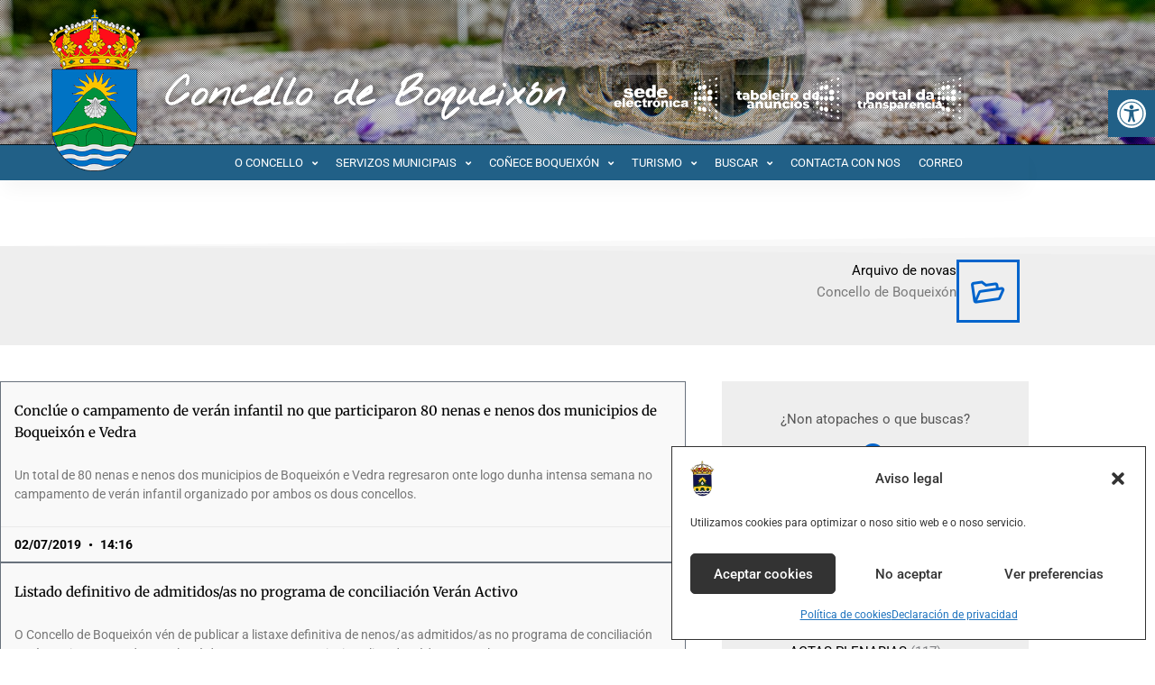

--- FILE ---
content_type: text/html; charset=UTF-8
request_url: https://www.boqueixon.gal/concello/omix/page/11/
body_size: 35566
content:
<!DOCTYPE html> <html dir="ltr" lang="es" prefix="og: https://ogp.me/ns#"> <head> <meta name="Generator" content="Drupal 9 (https://www.drupal.org)" />
<meta name="MobileOptimized" content="width" />
<meta name="HandheldFriendly" content="true" />
<meta charset="UTF-8"> <meta name="viewport" content="width=device-width, initial-scale=1"> 	<link rel="profile" href="https://gmpg.org/xfn/11"> <script type="text/plain" data-service="google-analytics" data-category="statistics" async data-cmplz-src="https://www.googletagmanager.com/gtag/js?id=UA-7694616-7"></script> <script src="[data-uri]"></script> <title>OMIX - Concello de Boqueixón - Page 11</title> 		 	<meta name="description" content="- Page 11" /> 	<meta name="robots" content="noindex, nofollow, max-image-preview:large" /> 	<link rel="canonical" href="https://www.boqueixon.gal/concello/omix/page/11/" /> 	<link rel="prev" href="https://www.boqueixon.gal/concello/omix/page/10/" /> 	<link rel="next" href="https://www.boqueixon.gal/concello/omix/page/12/" /> <script type="application/ld+json" class="aioseo-schema">
			{"@context":"https:\/\/schema.org","@graph":[{"@type":"BreadcrumbList","@id":"https:\/\/www.boqueixon.gal\/concello\/omix\/page\/11\/#breadcrumblist","itemListElement":[{"@type":"ListItem","@id":"https:\/\/www.boqueixon.gal#listItem","position":1,"name":"Home","item":"https:\/\/www.boqueixon.gal","nextItem":{"@type":"ListItem","@id":"https:\/\/www.boqueixon.gal\/concello\/omix\/#listItem","name":"OMIX"}},{"@type":"ListItem","@id":"https:\/\/www.boqueixon.gal\/concello\/omix\/#listItem","position":2,"name":"OMIX","item":"https:\/\/www.boqueixon.gal\/concello\/omix\/","nextItem":{"@type":"ListItem","@id":"https:\/\/www.boqueixon.gal\/concello\/omix\/page\/11#listItem","name":"P\u00e1gina 11"},"previousItem":{"@type":"ListItem","@id":"https:\/\/www.boqueixon.gal#listItem","name":"Home"}},{"@type":"ListItem","@id":"https:\/\/www.boqueixon.gal\/concello\/omix\/page\/11#listItem","position":3,"name":"P\u00e1gina 11","previousItem":{"@type":"ListItem","@id":"https:\/\/www.boqueixon.gal\/concello\/omix\/#listItem","name":"OMIX"}}]},{"@type":"CollectionPage","@id":"https:\/\/www.boqueixon.gal\/concello\/omix\/page\/11\/#collectionpage","url":"https:\/\/www.boqueixon.gal\/concello\/omix\/page\/11\/","name":"OMIX - Concello de Boqueix\u00f3n - Page 11","description":"- Page 11","inLanguage":"es-ES","isPartOf":{"@id":"https:\/\/www.boqueixon.gal\/#website"},"breadcrumb":{"@id":"https:\/\/www.boqueixon.gal\/concello\/omix\/page\/11\/#breadcrumblist"}},{"@type":"Organization","@id":"https:\/\/www.boqueixon.gal\/#organization","name":"Concello de Boqueix\u00f3n","description":"paxina web do concello de boqueixon","url":"https:\/\/www.boqueixon.gal\/","telephone":"+34981513061","logo":{"@type":"ImageObject","url":"https:\/\/www.boqueixon.gal\/subidas\/2018\/08\/logo-concello.jpg","@id":"https:\/\/www.boqueixon.gal\/concello\/omix\/page\/11\/#organizationLogo","width":408,"height":614},"image":{"@id":"https:\/\/www.boqueixon.gal\/concello\/omix\/page\/11\/#organizationLogo"},"sameAs":["https:\/\/es-es.facebook.com\/concellodeboqueixon"]},{"@type":"WebSite","@id":"https:\/\/www.boqueixon.gal\/#website","url":"https:\/\/www.boqueixon.gal\/","name":"Concello de Boqueix\u00f3n","description":"paxina web do concello de boqueixon","inLanguage":"es-ES","publisher":{"@id":"https:\/\/www.boqueixon.gal\/#organization"}}]}
		</script> <link rel='dns-prefetch' href='//www.boqueixon.gal' /> <link rel='dns-prefetch' href='//www.google.com' /> <link rel='dns-prefetch' href='//fonts.googleapis.com' /> <link rel="alternate" type="application/rss+xml" title="Concello de Boqueixón &raquo; Feed" href="https://www.boqueixon.gal/feed/" /> <link rel="alternate" type="application/rss+xml" title="Concello de Boqueixón &raquo; Feed de los comentarios" href="https://www.boqueixon.gal/comments/feed/" /> <link rel="alternate" type="application/rss+xml" title="Concello de Boqueixón &raquo; Categoría OMIX del feed" href="https://www.boqueixon.gal/concello/omix/feed/" /> <link rel='stylesheet' id='cx-google-fonts-jet_menu_options-css' href='//fonts.googleapis.com/css?family=Roboto%3A500&#038;subset=latin&#038;ver=6.9' media='all' /><script src="https://www.boqueixon.gal/contido/cache/wph/3d2fca06.js" id="jquery-core-js"></script> <script src="https://www.boqueixon.gal/contido/cache/wph/0b4ac715.js" id="jquery-migrate-js"></script> <script src="https://www.boqueixon.gal/contido/cache/wph/1da37543.js" id="astra-flexibility-js"></script> <script id="astra-flexibility-js-after" src="[data-uri]"></script> <script src="https://www.boqueixon.gal/contido/cache/wph/ba77eafd.js" id="monsterinsights-frontend-script-js" async data-wp-strategy="async"></script> <script data-cfasync="false" data-wpfc-render="false" id="monsterinsights-frontend-script-js-extra" src="[data-uri]"></script> <script src="https://www.boqueixon.gal/contido/cache/wph/75a39419.js" id="font-awesome-4-shim-js"></script> <link rel="https://api.w.org/" href="https://www.boqueixon.gal/wp-json/" /><link rel="alternate" title="JSON" type="application/json" href="https://www.boqueixon.gal/wp-json/wp/v2/categories/48" /><link rel="EditURI" type="application/rsd+xml" title="RSD" href="https://www.boqueixon.gal/xmlrpc.php?rsd" /> 			       <meta name="onesignal" content="wordpress-plugin"/><script src="[data-uri]"></script> <link rel='stylesheet' href='https://www.boqueixon.gal/contido/cache/wph/286abd24.css' media='all' /></head> <body data-rsssl=1 data-cmplz=1 itemtype='https://schema.org/Blog' itemscope='itemscope' class="archive paged category category-omix category-48 wp-custom-logo wp-embed-responsive paged-11 category-paged-11 wp-theme-astra ast-desktop ast-page-builder-template ast-no-sidebar astra-4.12.0 ast-header-custom-item-inside group-blog ast-inherit-site-logo-transparent ast-full-width-layout jet-desktop-menu-active elementor-page-17038 elementor-default elementor-template-full-width elementor-kit-34898 astra-addon-4.12.0"> <a 	class="skip-link screen-reader-text" 	href="#content"> 		Ir al contenido</a> <div class="hfeed site" id="page"> 			<header data-elementor-type="header" data-elementor-id="17328" class="elementor elementor-17328 elementor-location-header" data-elementor-post-type="elementor_library"><script type="text/javascript" src="[data-uri]"></script> <section class="has_ae_slider elementor-section elementor-top-section elementor-element elementor-element-bc17243 elementor-section-height-min-height elementor-section-content-middle elementor-hidden-phone elementor-section-items-top elementor-section-boxed elementor-section-height-default ae-bg-gallery-type-default" data-ae_slider="default" data-id="bc17243" data-element_type="section" data-settings="{&quot;background_background&quot;:&quot;gradient&quot;}"> 						<div class="elementor-container elementor-column-gap-no"> 					<div class="has_ae_slider elementor-column elementor-col-33 elementor-top-column elementor-element elementor-element-93b6270 ae-bg-gallery-type-default" data-id="93b6270" data-element_type="column"> 			<div class="elementor-widget-wrap elementor-element-populated"> 						<div class="elementor-element elementor-element-cbf7e6d elementor-widget elementor-widget-spacer" data-id="cbf7e6d" data-element_type="widget" data-widget_type="spacer.default"> 				<div class="elementor-widget-container"> 							<div class="elementor-spacer"> 			<div class="elementor-spacer-inner"></div> 		</div> 						</div> 				</div> 				<div class="elementor-element elementor-element-b6177f9 elementor-widget__width-initial elementor-absolute elementor-widget elementor-widget-image" data-id="b6177f9" data-element_type="widget" data-settings="{&quot;_position&quot;:&quot;absolute&quot;}" data-widget_type="image.default"> 				<div class="elementor-widget-container"> 																<a href="https://www.boqueixon.gal"> 							<img width="150" height="261" src="https://www.boqueixon.gal/subidas/2019/02/Escudo_de_Boqueixón-1.png" class="attachment-medium_large size-medium_large wp-image-33718" alt="" />								</a> 															</div> 				</div> 					</div> 		</div> 				<div class="has_ae_slider elementor-column elementor-col-33 elementor-top-column elementor-element elementor-element-aef099a ae-bg-gallery-type-default" data-id="aef099a" data-element_type="column"> 			<div class="elementor-widget-wrap elementor-element-populated"> 						<div class="elementor-element elementor-element-83509f9 elementor-widget elementor-widget-spacer" data-id="83509f9" data-element_type="widget" data-widget_type="spacer.default"> 				<div class="elementor-widget-container"> 							<div class="elementor-spacer"> 			<div class="elementor-spacer-inner"></div> 		</div> 						</div> 				</div> 				<div class="elementor-element elementor-element-b42be21 elementor-widget elementor-widget-heading" data-id="b42be21" data-element_type="widget" data-widget_type="heading.default"> 				<div class="elementor-widget-container"> 					<h2 class="elementor-heading-title elementor-size-default"><a href="https://www.boqueixon.gal">Concello de Boqueixón</a></h2>				</div> 				</div> 					</div> 		</div> 				<div class="has_ae_slider elementor-column elementor-col-33 elementor-top-column elementor-element elementor-element-f3a0484 ae-bg-gallery-type-default" data-id="f3a0484" data-element_type="column"> 			<div class="elementor-widget-wrap elementor-element-populated"> 						<div class="elementor-element elementor-element-d74bd3c elementor-widget elementor-widget-spacer" data-id="d74bd3c" data-element_type="widget" data-widget_type="spacer.default"> 				<div class="elementor-widget-container"> 							<div class="elementor-spacer"> 			<div class="elementor-spacer-inner"></div> 		</div> 						</div> 				</div> 				<div class="elementor-element elementor-element-56d5c96 elementor-widget__width-auto elementor-widget elementor-widget-image" data-id="56d5c96" data-element_type="widget" data-widget_type="image.default"> 				<div class="elementor-widget-container"> 																<a href="https://sede.boqueixon.com/gl/"> 							<img fetchpriority="high" width="450" height="195" src="https://www.boqueixon.gal/subidas/2019/02/sedeelectronica-1.png" class="attachment-large size-large wp-image-37288" alt="" />								</a> 															</div> 				</div> 				<div class="elementor-element elementor-element-9e58509 elementor-widget__width-auto elementor-widget elementor-widget-image" data-id="9e58509" data-element_type="widget" data-widget_type="image.default"> 				<div class="elementor-widget-container"> 																<a href="https://sede.boqueixon.com/sxc/gl/informacion/"> 							<img width="450" height="195" src="https://www.boqueixon.gal/subidas/2019/02/sedeelectronica-2b.png" class="attachment-large size-large wp-image-50010" alt="" />								</a> 															</div> 				</div> 				<div class="elementor-element elementor-element-e6de217 elementor-widget__width-auto elementor-widget elementor-widget-image" data-id="e6de217" data-element_type="widget" data-widget_type="image.default"> 				<div class="elementor-widget-container"> 																<a href="https://sede.boqueixon.com/sxc/gl/portal_transparencia/"> 							<img loading="lazy" width="450" height="195" src="https://www.boqueixon.gal/subidas/2019/02/sedeelectronica-4-1.png" class="attachment-large size-large wp-image-50015" alt="" />								</a> 															</div> 				</div> 					</div> 		</div> 					</div> 		</section> 				<section class="has_ae_slider elementor-section elementor-top-section elementor-element elementor-element-596dd100 elementor-hidden-tablet elementor-hidden-phone elementor-section-boxed elementor-section-height-default elementor-section-height-default ae-bg-gallery-type-default" data-id="596dd100" data-element_type="section" data-settings="{&quot;background_background&quot;:&quot;classic&quot;,&quot;sticky&quot;:&quot;top&quot;,&quot;sticky_on&quot;:[&quot;desktop&quot;,&quot;tablet&quot;,&quot;mobile&quot;],&quot;sticky_offset&quot;:0,&quot;sticky_effects_offset&quot;:0,&quot;sticky_anchor_link_offset&quot;:0}"> 						<div class="elementor-container elementor-column-gap-no"> 					<div class="has_ae_slider elementor-column elementor-col-100 elementor-top-column elementor-element elementor-element-4f5400a5 ae-bg-gallery-type-default" data-id="4f5400a5" data-element_type="column"> 			<div class="elementor-widget-wrap elementor-element-populated"> 						<section class="has_ae_slider elementor-section elementor-inner-section elementor-element elementor-element-6ff12f51 elementor-hidden-tablet elementor-hidden-phone elementor-section-boxed elementor-section-height-default elementor-section-height-default ae-bg-gallery-type-default" data-id="6ff12f51" data-element_type="section"> 						<div class="elementor-container elementor-column-gap-no"> 					<div class="has_ae_slider elementor-column elementor-col-100 elementor-inner-column elementor-element elementor-element-239c35ef ae-bg-gallery-type-default" data-id="239c35ef" data-element_type="column"> 			<div class="elementor-widget-wrap elementor-element-populated"> 						<div class="elementor-element elementor-element-f0abfca elementor-hidden-tablet elementor-hidden-mobile elementor-widget elementor-widget-jet-mega-menu" data-id="f0abfca" data-element_type="widget" data-widget_type="jet-mega-menu.default"> 				<div class="elementor-widget-container"> 					<div class="menu-principal-jet-container"><div class="jet-menu-container"><div class="jet-menu-inner"><ul class="jet-menu jet-menu--animation-type-move-down"><li id="jet-menu-item-17372" class="jet-menu-item jet-menu-item-type-custom jet-menu-item-object-custom jet-no-roll-up jet-mega-menu-item jet-regular-item jet-menu-item-has-children jet-menu-item-17372"><a href="#" class="top-level-link menu-link"><div class="jet-menu-item-wrapper"><div class="jet-menu-title">O CONCELLO</div><i class="jet-dropdown-arrow fa fa-angle-down"></i></div></a><div class="jet-sub-mega-menu" data-template-id="17426">		<div data-elementor-type="wp-post" data-elementor-id="17426" class="elementor elementor-17426" data-elementor-post-type="jet-menu"> 						<section class="has_ae_slider elementor-section elementor-top-section elementor-element elementor-element-6bf1881 elementor-section-boxed elementor-section-height-default elementor-section-height-default ae-bg-gallery-type-default" data-id="6bf1881" data-element_type="section" data-settings="{&quot;background_background&quot;:&quot;classic&quot;}"> 						<div class="elementor-container elementor-column-gap-default"> 					<div class="has_ae_slider elementor-column elementor-col-50 elementor-top-column elementor-element elementor-element-38f0486 ae-bg-gallery-type-default" data-id="38f0486" data-element_type="column" data-settings="{&quot;background_background&quot;:&quot;classic&quot;}"> 			<div class="elementor-widget-wrap elementor-element-populated"> 						<section class="has_ae_slider elementor-section elementor-inner-section elementor-element elementor-element-5c9b178 elementor-section-boxed elementor-section-height-default elementor-section-height-default ae-bg-gallery-type-default" data-id="5c9b178" data-element_type="section"> 						<div class="elementor-container elementor-column-gap-default"> 					<div class="has_ae_slider elementor-column elementor-col-50 elementor-inner-column elementor-element elementor-element-02f4261 ae-bg-gallery-type-default" data-id="02f4261" data-element_type="column"> 			<div class="elementor-widget-wrap elementor-element-populated"> 						<div class="elementor-element elementor-element-5164110 uael-heading-align-center elementor-widget elementor-widget-uael-advanced-heading" data-id="5164110" data-element_type="widget" data-widget_type="uael-advanced-heading.default"> 				<div class="elementor-widget-container"> 					 		<div class="uael-module-content uael-heading-wrapper"> 						 			<h2 class="uael-heading"> 										<span class="uael-heading-text elementor-inline-editing uael-size--default" data-elementor-setting-key="heading_title" data-elementor-inline-editing-toolbar="basic">GOBERNO</span> 							</h2> 			 						<div class="uael-module-content uael-separator-parent"> 													<div class="uael-separator"></div> 							</div> 			 			 						</div> 						</div> 				</div> 				<div class="elementor-element elementor-element-32a0bc3 elementor-nav-menu__text-align-aside elementor-widget elementor-widget-nav-menu" data-id="32a0bc3" data-element_type="widget" data-settings="{&quot;layout&quot;:&quot;dropdown&quot;,&quot;submenu_icon&quot;:{&quot;value&quot;:&quot;&lt;i class=\&quot;fas fa-caret-down\&quot; aria-hidden=\&quot;true\&quot;&gt;&lt;\/i&gt;&quot;,&quot;library&quot;:&quot;fa-solid&quot;}}" data-widget_type="nav-menu.default"> 				<div class="elementor-widget-container"> 								<nav class="elementor-nav-menu--dropdown elementor-nav-menu__container" aria-hidden="true"> 				<ul id="menu-2-32a0bc3" class="elementor-nav-menu"><li class="menu-item menu-item-type-post_type menu-item-object-page menu-item-17379"><a href="https://www.boqueixon.gal/alcaldia-xeral/" class="elementor-item menu-link" tabindex="-1">Alcaldía</a></li> <li class="menu-item menu-item-type-post_type menu-item-object-page menu-item-17380"><a href="https://www.boqueixon.gal/areas-municipais/" class="elementor-item menu-link" tabindex="-1">Áreas Municipais</a></li> <li class="menu-item menu-item-type-post_type menu-item-object-page menu-item-17381"><a href="https://www.boqueixon.gal/xunta-de-goberno/" class="elementor-item menu-link" tabindex="-1">Xunta de Goberno</a></li> <li class="menu-item menu-item-type-taxonomy menu-item-object-category menu-item-17382"><a href="https://www.boqueixon.gal/concello/actas-xuntas-de-goberno/" class="elementor-item menu-link" tabindex="-1">Actas Xunta de Goberno</a></li> <li class="menu-item menu-item-type-taxonomy menu-item-object-category menu-item-17383"><a href="https://www.boqueixon.gal/concello/decretos/" class="elementor-item menu-link" tabindex="-1">Decretos</a></li> <li class="menu-item menu-item-type-post_type menu-item-object-page menu-item-17384"><a href="https://www.boqueixon.gal/ordenanzas/" class="elementor-item menu-link" tabindex="-1">Ordenanzas</a></li> </ul>			</nav> 						</div> 				</div> 					</div> 		</div> 				<div class="has_ae_slider elementor-column elementor-col-50 elementor-inner-column elementor-element elementor-element-c6dc089 ae-bg-gallery-type-default" data-id="c6dc089" data-element_type="column"> 			<div class="elementor-widget-wrap elementor-element-populated"> 						<div class="elementor-element elementor-element-f8909ee uael-heading-align-center elementor-widget elementor-widget-uael-advanced-heading" data-id="f8909ee" data-element_type="widget" data-widget_type="uael-advanced-heading.default"> 				<div class="elementor-widget-container"> 					 		<div class="uael-module-content uael-heading-wrapper"> 						 			<h2 class="uael-heading"> 										<span class="uael-heading-text elementor-inline-editing uael-size--default" data-elementor-setting-key="heading_title" data-elementor-inline-editing-toolbar="basic">O PLENO</span> 							</h2> 			 						<div class="uael-module-content uael-separator-parent"> 													<div class="uael-separator"></div> 							</div> 			 			 						</div> 						</div> 				</div> 				<div class="elementor-element elementor-element-19ba393 elementor-nav-menu__text-align-aside elementor-widget elementor-widget-nav-menu" data-id="19ba393" data-element_type="widget" data-settings="{&quot;layout&quot;:&quot;dropdown&quot;,&quot;submenu_icon&quot;:{&quot;value&quot;:&quot;&lt;i class=\&quot;fas fa-caret-down\&quot; aria-hidden=\&quot;true\&quot;&gt;&lt;\/i&gt;&quot;,&quot;library&quot;:&quot;fa-solid&quot;}}" data-widget_type="nav-menu.default"> 				<div class="elementor-widget-container"> 								<nav class="elementor-nav-menu--dropdown elementor-nav-menu__container" aria-hidden="true"> 				<ul id="menu-2-19ba393" class="elementor-nav-menu"><li class="menu-item menu-item-type-post_type menu-item-object-page menu-item-17385"><a href="https://www.boqueixon.gal/o-pleno/" class="elementor-item menu-link" tabindex="-1">Corporación</a></li> <li class="menu-item menu-item-type-taxonomy menu-item-object-category menu-item-17388"><a href="https://www.boqueixon.gal/concello/actas-plenarias/plenos/" class="elementor-item menu-link" tabindex="-1">Actas</a></li> </ul>			</nav> 						</div> 				</div> 					</div> 		</div> 					</div> 		</section> 					</div> 		</div> 				<div class="has_ae_slider elementor-column elementor-col-50 elementor-top-column elementor-element elementor-element-c1b1ffa ae-bg-gallery-type-default" data-id="c1b1ffa" data-element_type="column" data-settings="{&quot;background_background&quot;:&quot;classic&quot;}"> 			<div class="elementor-widget-wrap elementor-element-populated"> 						<div class="elementor-element elementor-element-483b9d1 elementor-skin-carousel elementor-arrows-yes elementor-pagination-type-bullets elementor-pagination-position-outside elementor-widget elementor-widget-media-carousel" data-id="483b9d1" data-element_type="widget" data-settings="{&quot;skin&quot;:&quot;carousel&quot;,&quot;effect&quot;:&quot;slide&quot;,&quot;show_arrows&quot;:&quot;yes&quot;,&quot;pagination&quot;:&quot;bullets&quot;,&quot;speed&quot;:500,&quot;autoplay&quot;:&quot;yes&quot;,&quot;autoplay_speed&quot;:5000,&quot;loop&quot;:&quot;yes&quot;,&quot;pause_on_hover&quot;:&quot;yes&quot;,&quot;pause_on_interaction&quot;:&quot;yes&quot;,&quot;space_between&quot;:{&quot;unit&quot;:&quot;px&quot;,&quot;size&quot;:10,&quot;sizes&quot;:[]},&quot;space_between_tablet&quot;:{&quot;unit&quot;:&quot;px&quot;,&quot;size&quot;:10,&quot;sizes&quot;:[]},&quot;space_between_mobile&quot;:{&quot;unit&quot;:&quot;px&quot;,&quot;size&quot;:10,&quot;sizes&quot;:[]}}" data-widget_type="media-carousel.default"> 				<div class="elementor-widget-container"> 									<div class="elementor-swiper"> 					<div class="elementor-main-swiper swiper" role="region" aria-roledescription="carousel" aria-label="Diapositivas"> 				<div class="swiper-wrapper"> 											<div class="swiper-slide" role="group" aria-roledescription="slide"> 									<div class="elementor-carousel-image" role="img" aria-label="foto aerea concello media" style="background-image: url(&#039;https://www.boqueixon.gal/subidas/2016/03/foto-aerea-concello-media.jpg&#039;)"> 			 					</div> 								</div> 											<div class="swiper-slide" role="group" aria-roledescription="slide"> 									<div class="elementor-carousel-image" role="img" aria-label="CONCELLO1" style="background-image: url(&#039;https://www.boqueixon.gal/subidas/2019/03/CONCELLO1.jpg&#039;)"> 			 					</div> 								</div> 											<div class="swiper-slide" role="group" aria-roledescription="slide"> 									<div class="elementor-carousel-image" role="img" aria-label="CONCELLO2" style="background-image: url(&#039;https://www.boqueixon.gal/subidas/2019/03/CONCELLO2.jpg&#039;)"> 			 					</div> 								</div> 									</div> 															<div class="elementor-swiper-button elementor-swiper-button-prev" role="button" tabindex="0" aria-label="Anterior"> 							<i aria-hidden="true" class="eicon-chevron-left"></i>						</div> 						<div class="elementor-swiper-button elementor-swiper-button-next" role="button" tabindex="0" aria-label="Siguiente"> 							<i aria-hidden="true" class="eicon-chevron-right"></i>						</div> 																<div class="swiper-pagination"></div> 												</div> 				</div> 								</div> 				</div> 				<div class="elementor-element elementor-element-15d32be elementor-widget elementor-widget-text-editor" data-id="15d32be" data-element_type="widget" data-widget_type="text-editor.default"> 				<div class="elementor-widget-container"> 									<p>Teléfono <a href="tel:+34981513061">981 513061</a> | <a href="https://www.google.es/maps/place/Concello+de+Boqueix%C3%B3n/@42.8279156,-8.4178527,17z/data=!4m15!1m8!3m7!1s0xd2fab9e3b9dee53:0x93ec9fd4b91293e3!2sForte,+15881,+La+Coru%C3%B1a!3b1!8m2!3d42.8279156!4d-8.4178527!16s%2Fg%2F11xcn6hhf!3m5!1s0xd2fab9d80516c2f:0xfec4dd23118bee83!8m2!3d42.8271216!4d-8.4172259!16s%2Fg%2F11b6dqzlt9">Forte, s/n 15881Boqueixón</a></p>								</div> 				</div> 					</div> 		</div> 					</div> 		</section> 				</div> 		</div></li> <li id="jet-menu-item-17373" class="jet-menu-item jet-menu-item-type-custom jet-menu-item-object-custom jet-menu-item-has-children jet-no-roll-up jet-simple-menu-item jet-regular-item jet-menu-item-17373"><a aria-expanded="false" href="#" class="top-level-link menu-link"><div class="jet-menu-item-wrapper"><div class="jet-menu-title">SERVIZOS MUNICIPAIS</div><i class="jet-dropdown-arrow fa fa-angle-down"></i></div></a> <ul  class="jet-sub-menu"> 	<li id="jet-menu-item-39204" class="jet-menu-item jet-menu-item-type-post_type jet-menu-item-object-page jet-no-roll-up jet-simple-menu-item jet-regular-item jet-menu-item-39204 jet-sub-menu-item"><a href="https://www.boqueixon.gal/servizos-municipais/arquivo/" class="sub-level-link menu-link"><div class="jet-menu-item-wrapper"><div class="jet-menu-title">ARQUIVO</div></div></a></li> 	<li id="jet-menu-item-39203" class="jet-menu-item jet-menu-item-type-post_type jet-menu-item-object-page jet-no-roll-up jet-simple-menu-item jet-regular-item jet-menu-item-39203 jet-sub-menu-item"><a href="https://www.boqueixon.gal/servizos-municipais/biblioteca/" class="sub-level-link menu-link"><div class="jet-menu-item-wrapper"><div class="jet-menu-title">BIBLIOTECA</div></div></a></li> 	<li id="jet-menu-item-39196" class="jet-menu-item jet-menu-item-type-post_type jet-menu-item-object-page jet-no-roll-up jet-simple-menu-item jet-regular-item jet-menu-item-39196 jet-sub-menu-item"><a href="https://www.boqueixon.gal/servizos-municipais/centro-de-informacion-a-muller-cim/" class="sub-level-link menu-link"><div class="jet-menu-item-wrapper"><div class="jet-menu-title">CENTRO DE INFORMACIÓN Á MULLER (CIM)</div></div></a></li> 	<li id="jet-menu-item-39201" class="jet-menu-item jet-menu-item-type-taxonomy jet-menu-item-object-category jet-no-roll-up jet-simple-menu-item jet-regular-item jet-menu-item-39201 jet-sub-menu-item"><a href="https://www.boqueixon.gal/concello/cultura/" class="sub-level-link menu-link"><div class="jet-menu-item-wrapper"><div class="jet-menu-title">CULTURA</div></div></a></li> 	<li id="jet-menu-item-39191" class="jet-menu-item jet-menu-item-type-post_type jet-menu-item-object-page jet-no-roll-up jet-simple-menu-item jet-regular-item jet-menu-item-39191 jet-sub-menu-item"><a href="https://www.boqueixon.gal/servizos-municipais/deportes/" class="sub-level-link menu-link"><div class="jet-menu-item-wrapper"><div class="jet-menu-title">DEPORTES</div></div></a></li> 	<li id="jet-menu-item-39195" class="jet-menu-item jet-menu-item-type-post_type jet-menu-item-object-page jet-no-roll-up jet-simple-menu-item jet-regular-item jet-menu-item-39195 jet-sub-menu-item"><a href="https://www.boqueixon.gal/servizos-municipais/formacion-emprego-e-turismo/" class="sub-level-link menu-link"><div class="jet-menu-item-wrapper"><div class="jet-menu-title">FORMACIÓN, EMPREGO E TURISMO</div></div></a></li> 	<li id="jet-menu-item-39190" class="jet-menu-item jet-menu-item-type-post_type jet-menu-item-object-page jet-no-roll-up jet-simple-menu-item jet-regular-item jet-menu-item-39190 jet-sub-menu-item"><a href="https://www.boqueixon.gal/servizos-municipais/obras-e-servizos/" class="sub-level-link menu-link"><div class="jet-menu-item-wrapper"><div class="jet-menu-title">OBRAS E SERVIZOS</div></div></a></li> 	<li id="jet-menu-item-39188" class="jet-menu-item jet-menu-item-type-post_type jet-menu-item-object-page jet-no-roll-up jet-simple-menu-item jet-regular-item jet-menu-item-39188 jet-sub-menu-item"><a href="https://www.boqueixon.gal/servizos-municipais/servizos-xerais/" class="sub-level-link menu-link"><div class="jet-menu-item-wrapper"><div class="jet-menu-title">SERVIZOS XERAIS</div></div></a></li> 	<li id="jet-menu-item-39194" class="jet-menu-item jet-menu-item-type-post_type jet-menu-item-object-page jet-no-roll-up jet-simple-menu-item jet-regular-item jet-menu-item-39194 jet-sub-menu-item"><a href="https://www.boqueixon.gal/servizos-municipais/servizos-sociais/" class="sub-level-link menu-link"><div class="jet-menu-item-wrapper"><div class="jet-menu-title">SERVIZOS SOCIAIS</div></div></a></li> 	<li id="jet-menu-item-39189" class="jet-menu-item jet-menu-item-type-post_type jet-menu-item-object-page jet-no-roll-up jet-simple-menu-item jet-regular-item jet-menu-item-39189 jet-sub-menu-item"><a href="https://www.boqueixon.gal/servizos-municipais/urbanismo/" class="sub-level-link menu-link"><div class="jet-menu-item-wrapper"><div class="jet-menu-title">URBANISMO</div></div></a></li> 	<li id="jet-menu-item-39192" class="jet-menu-item jet-menu-item-type-post_type jet-menu-item-object-page jet-no-roll-up jet-simple-menu-item jet-regular-item jet-menu-item-39192 jet-sub-menu-item"><a href="https://www.boqueixon.gal/servizos-municipais/xuventude-omix/" class="sub-level-link menu-link"><div class="jet-menu-item-wrapper"><div class="jet-menu-title">XUVENTUDE (OMIX)</div></div></a></li> </ul> </li> <li id="jet-menu-item-17374" class="jet-menu-item jet-menu-item-type-custom jet-menu-item-object-custom jet-menu-item-has-children jet-no-roll-up jet-simple-menu-item jet-regular-item jet-menu-item-17374"><a aria-expanded="false" href="#" class="top-level-link menu-link"><div class="jet-menu-item-wrapper"><div class="jet-menu-title">COÑECE BOQUEIXÓN</div><i class="jet-dropdown-arrow fa fa-angle-down"></i></div></a> <ul  class="jet-sub-menu"> 	<li id="jet-menu-item-39185" class="jet-menu-item jet-menu-item-type-post_type jet-menu-item-object-page jet-no-roll-up jet-simple-menu-item jet-regular-item jet-menu-item-39185 jet-sub-menu-item"><a href="https://www.boqueixon.gal/situacion-descricion-xeografica/" class="sub-level-link menu-link"><div class="jet-menu-item-wrapper"><div class="jet-menu-title">DESCRICIÓN XEOGRÁFICA</div></div></a></li> 	<li id="jet-menu-item-39179" class="jet-menu-item jet-menu-item-type-post_type jet-menu-item-object-page jet-no-roll-up jet-simple-menu-item jet-regular-item jet-menu-item-39179 jet-sub-menu-item"><a href="https://www.boqueixon.gal/directorio/" class="sub-level-link menu-link"><div class="jet-menu-item-wrapper"><div class="jet-menu-title">DIRECTORIO</div></div></a></li> 	<li id="jet-menu-item-39180" class="jet-menu-item jet-menu-item-type-post_type jet-menu-item-object-page jet-no-roll-up jet-simple-menu-item jet-regular-item jet-menu-item-39180 jet-sub-menu-item"><a href="https://www.boqueixon.gal/estadisticas/" class="sub-level-link menu-link"><div class="jet-menu-item-wrapper"><div class="jet-menu-title">ESTADÍSTICAS</div></div></a></li> 	<li id="jet-menu-item-39181" class="jet-menu-item jet-menu-item-type-post_type jet-menu-item-object-page jet-no-roll-up jet-simple-menu-item jet-regular-item jet-menu-item-39181 jet-sub-menu-item"><a href="https://www.boqueixon.gal/festividades/" class="sub-level-link menu-link"><div class="jet-menu-item-wrapper"><div class="jet-menu-title">FESTIVIDADES</div></div></a></li> 	<li id="jet-menu-item-39186" class="jet-menu-item jet-menu-item-type-post_type jet-menu-item-object-page jet-no-roll-up jet-simple-menu-item jet-regular-item jet-menu-item-39186 jet-sub-menu-item"><a href="https://www.boqueixon.gal/historia-boqueixon/" class="sub-level-link menu-link"><div class="jet-menu-item-wrapper"><div class="jet-menu-title">HISTORIA</div></div></a></li> 	<li id="jet-menu-item-39182" class="jet-menu-item jet-menu-item-type-post_type jet-menu-item-object-page jet-no-roll-up jet-simple-menu-item jet-regular-item jet-menu-item-39182 jet-sub-menu-item"><a href="https://www.boqueixon.gal/rueiro-de-lestedo/" class="sub-level-link menu-link"><div class="jet-menu-item-wrapper"><div class="jet-menu-title">RUEIRO DE LESTEDO</div></div></a></li> 	<li id="jet-menu-item-39184" class="jet-menu-item jet-menu-item-type-post_type jet-menu-item-object-page jet-no-roll-up jet-simple-menu-item jet-regular-item jet-menu-item-39184 jet-sub-menu-item"><a href="https://www.boqueixon.gal/parroquias/" class="sub-level-link menu-link"><div class="jet-menu-item-wrapper"><div class="jet-menu-title">PARROQUIAS</div></div></a></li> 	<li id="jet-menu-item-39183" class="jet-menu-item jet-menu-item-type-post_type jet-menu-item-object-page jet-no-roll-up jet-simple-menu-item jet-regular-item jet-menu-item-39183 jet-sub-menu-item"><a href="https://www.boqueixon.gal/persoeiros-ilustres/" class="sub-level-link menu-link"><div class="jet-menu-item-wrapper"><div class="jet-menu-title">PERSOEIROS</div></div></a></li> 	<li id="jet-menu-item-39187" class="jet-menu-item jet-menu-item-type-post_type jet-menu-item-object-page jet-no-roll-up jet-simple-menu-item jet-regular-item jet-menu-item-39187 jet-sub-menu-item"><a href="https://www.boqueixon.gal/toponimia/" class="sub-level-link menu-link"><div class="jet-menu-item-wrapper"><div class="jet-menu-title">TOPONIMIA</div></div></a></li> </ul> </li> <li id="jet-menu-item-17375" class="jet-menu-item jet-menu-item-type-custom jet-menu-item-object-custom jet-menu-item-has-children jet-no-roll-up jet-simple-menu-item jet-regular-item jet-menu-item-17375"><a aria-expanded="false" href="#" class="top-level-link menu-link"><div class="jet-menu-item-wrapper"><div class="jet-menu-title">TURISMO</div><i class="jet-dropdown-arrow fa fa-angle-down"></i></div></a> <ul  class="jet-sub-menu"> 	<li id="jet-menu-item-39176" class="jet-menu-item jet-menu-item-type-post_type jet-menu-item-object-page jet-no-roll-up jet-simple-menu-item jet-regular-item jet-menu-item-39176 jet-sub-menu-item"><a href="https://www.boqueixon.gal/aloxamento/" class="sub-level-link menu-link"><div class="jet-menu-item-wrapper"><div class="jet-menu-title">ALOXAMENTO</div></div></a></li> 	<li id="jet-menu-item-39175" class="jet-menu-item jet-menu-item-type-post_type jet-menu-item-object-page jet-no-roll-up jet-simple-menu-item jet-regular-item jet-menu-item-39175 jet-sub-menu-item"><a href="https://www.boqueixon.gal/areas-naturais/" class="sub-level-link menu-link"><div class="jet-menu-item-wrapper"><div class="jet-menu-title">AREAS NATURAIS E RUTAS</div></div></a></li> 	<li id="jet-menu-item-39178" class="jet-menu-item jet-menu-item-type-post_type jet-menu-item-object-page jet-no-roll-up jet-simple-menu-item jet-regular-item jet-menu-item-39178 jet-sub-menu-item"><a href="https://www.boqueixon.gal/festas-e-feiras/" class="sub-level-link menu-link"><div class="jet-menu-item-wrapper"><div class="jet-menu-title">FESTAS E FEIRAS</div></div></a></li> 	<li id="jet-menu-item-39173" class="jet-menu-item jet-menu-item-type-post_type jet-menu-item-object-page jet-no-roll-up jet-simple-menu-item jet-regular-item jet-menu-item-39173 jet-sub-menu-item"><a href="https://www.boqueixon.gal/folleto-turistico/" class="sub-level-link menu-link"><div class="jet-menu-item-wrapper"><div class="jet-menu-title">FOLLETO TURÍSTICO</div></div></a></li> 	<li id="jet-menu-item-39174" class="jet-menu-item jet-menu-item-type-post_type jet-menu-item-object-page jet-no-roll-up jet-simple-menu-item jet-regular-item jet-menu-item-39174 jet-sub-menu-item"><a href="https://www.boqueixon.gal/galeria/" class="sub-level-link menu-link"><div class="jet-menu-item-wrapper"><div class="jet-menu-title">GALERÍAS</div></div></a></li> 	<li id="jet-menu-item-39177" class="jet-menu-item jet-menu-item-type-post_type jet-menu-item-object-page jet-no-roll-up jet-simple-menu-item jet-regular-item jet-menu-item-39177 jet-sub-menu-item"><a href="https://www.boqueixon.gal/gastronomia/" class="sub-level-link menu-link"><div class="jet-menu-item-wrapper"><div class="jet-menu-title">GASTRONOMÍA</div></div></a></li> 	<li id="jet-menu-item-41716" class="jet-menu-item jet-menu-item-type-custom jet-menu-item-object-custom jet-no-roll-up jet-simple-menu-item jet-regular-item jet-menu-item-41716 jet-sub-menu-item"><a href="https://www.boqueixon.gal/pico-sacro/" class="sub-level-link menu-link"><div class="jet-menu-item-wrapper"><div class="jet-menu-title">O PICO SACRO</div></div></a></li> </ul> </li> <li id="jet-menu-item-17430" class="jet-menu-item jet-menu-item-type-custom jet-menu-item-object-custom jet-no-roll-up jet-mega-menu-item jet-regular-item jet-menu-item-has-children jet-menu-item-17430"><a href="#" class="top-level-link menu-link"><div class="jet-menu-item-wrapper"><div class="jet-menu-title">BUSCAR</div><i class="jet-dropdown-arrow fa fa-angle-down"></i></div></a><div class="jet-sub-mega-menu" data-template-id="17431">		<div data-elementor-type="wp-post" data-elementor-id="17431" class="elementor elementor-17431 elementor-bc-flex-widget" data-elementor-post-type="jet-menu"> 						<section class="has_ae_slider elementor-section elementor-top-section elementor-element elementor-element-7821781 elementor-section-boxed elementor-section-height-default elementor-section-height-default ae-bg-gallery-type-default" data-id="7821781" data-element_type="section"> 						<div class="elementor-container elementor-column-gap-default"> 					<div class="has_ae_slider elementor-column elementor-col-100 elementor-top-column elementor-element elementor-element-6b2f02d ae-bg-gallery-type-default" data-id="6b2f02d" data-element_type="column"> 			<div class="elementor-widget-wrap elementor-element-populated"> 						<div class="elementor-element elementor-element-40c06c2 elementor-search-form--skin-classic elementor-search-form--button-type-icon elementor-search-form--icon-search elementor-widget elementor-widget-search-form" data-id="40c06c2" data-element_type="widget" data-settings="{&quot;skin&quot;:&quot;classic&quot;}" data-widget_type="search-form.default"> 				<div class="elementor-widget-container"> 							<search role="search"> 			<form class="elementor-search-form" action="https://www.boqueixon.gal" method="get"> 												<div class="elementor-search-form__container"> 					<label class="elementor-screen-only" for="elementor-search-form-40c06c2">Buscar</label> 					 					<input id="elementor-search-form-40c06c2" placeholder="Buscar..." class="elementor-search-form__input" type="search" name="s" value=""> 					 											<button class="elementor-search-form__submit" type="submit" aria-label="Buscar"> 															<i aria-hidden="true" class="fas fa-search"></i>													</button> 					 									</div> 			</form> 		</search> 						</div> 				</div> 					</div> 		</div> 					</div> 		</section> 				</div> 		</div></li> <li id="jet-menu-item-17376" class="jet-menu-item jet-menu-item-type-post_type jet-menu-item-object-page jet-no-roll-up jet-simple-menu-item jet-regular-item jet-menu-item-17376"><a href="https://www.boqueixon.gal/concello-en-lina/" class="top-level-link menu-link"><div class="jet-menu-item-wrapper"><div class="jet-menu-title">CONTACTA CON NOS</div></div></a></li> <li id="jet-menu-item-17435" class="jet-menu-item jet-menu-item-type-custom jet-menu-item-object-custom jet-no-roll-up jet-simple-menu-item jet-regular-item jet-menu-item-17435"><a href="https://buzondecorreo.com/" class="top-level-link menu-link"><div class="jet-menu-item-wrapper"><div class="jet-menu-title">CORREO</div></div></a></li> </ul></div></div></div>				</div> 				</div> 					</div> 		</div> 					</div> 		</section> 					</div> 		</div> 					</div> 		</section> 				<header class="has_ae_slider elementor-section elementor-top-section elementor-element elementor-element-6971e700 elementor-section-full_width elementor-section-content-middle elementor-hidden-desktop elementor-section-height-default elementor-section-height-default ae-bg-gallery-type-default" data-id="6971e700" data-element_type="section" data-settings="{&quot;background_background&quot;:&quot;classic&quot;}"> 						<div class="elementor-container elementor-column-gap-narrow"> 					<div class="has_ae_slider elementor-column elementor-col-33 elementor-top-column elementor-element elementor-element-13722411 ae-bg-gallery-type-default" data-id="13722411" data-element_type="column"> 			<div class="elementor-widget-wrap elementor-element-populated"> 						<div class="elementor-element elementor-element-f905dd7 uael-offcanvas-trigger-align-inline elementor-widget elementor-widget-uael-offcanvas" data-id="f905dd7" data-element_type="widget" data-widget_type="uael-offcanvas.default"> 				<div class="elementor-widget-container"> 					 		<div id="f905dd7-overlay" data-trigger-on="icon" data-close-on-overlay="no" data-close-on-esc="no" data-content="saved_rows" data-device="false" data-custom="" data-custom-id="" data-canvas-width="" data-wrap-menu-item="no" class="uael-offcanvas-parent-wrapper uael-module-content uaoffcanvas-f905dd7" > 			<div id="offcanvas-f905dd7" class="uael-offcanvas uael-custom-offcanvas   uael-offcanvas-type-normal uael-offcanvas-scroll-disable uael-offcanvas-shadow-inset position-at-left"> 				<div class="uael-offcanvas-content"> 					<div class="uael-offcanvas-action-wrap"> 										<div class="uael-offcanvas-close-icon-wrapper elementor-icon-wrapper elementor-clickable uael-offcanvas-close-icon-position-right-top"> 					<span class="uael-offcanvas-close elementor-icon-link elementor-clickable "> 						<span class="uael-offcanvas-close-icon"> 																<svg xmlns="http://www.w3.org/2000/svg" xmlns:xlink="http://www.w3.org/1999/xlink" id="Layer_1" x="0px" y="0px" viewBox="0 0 50 50" xml:space="preserve"><path fill="#231F20" d="M9.016,40.837c0.195,0.195,0.451,0.292,0.707,0.292c0.256,0,0.512-0.098,0.708-0.293l14.292-14.309 l14.292,14.309c0.195,0.196,0.451,0.293,0.708,0.293c0.256,0,0.512-0.098,0.707-0.292c0.391-0.39,0.391-1.023,0.001-1.414 L26.153,25.129L40.43,10.836c0.39-0.391,0.39-1.024-0.001-1.414c-0.392-0.391-1.024-0.391-1.414,0.001L24.722,23.732L10.43,9.423 c-0.391-0.391-1.024-0.391-1.414-0.001c-0.391,0.39-0.391,1.023-0.001,1.414l14.276,14.293L9.015,39.423 C8.625,39.813,8.625,40.447,9.016,40.837z"></path></svg>													</span> 					</span> 				</div> 									</div> 					<div class="uael-offcanvas-text uael-offcanvas-content-data"> 								<div data-elementor-type="section" data-elementor-id="17672" class="elementor elementor-17672 elementor-location-header" data-elementor-post-type="elementor_library"> 					<section class="has_ae_slider elementor-section elementor-top-section elementor-element elementor-element-73f7afe elementor-section-boxed elementor-section-height-default elementor-section-height-default ae-bg-gallery-type-default" data-id="73f7afe" data-element_type="section"> 						<div class="elementor-container elementor-column-gap-default"> 					<div class="has_ae_slider elementor-column elementor-col-100 elementor-top-column elementor-element elementor-element-f940ccd ae-bg-gallery-type-default" data-id="f940ccd" data-element_type="column"> 			<div class="elementor-widget-wrap elementor-element-populated"> 						<div class="elementor-element elementor-element-0b52a7b uael-nav-menu__breakpoint-none uael-nav-menu__align-left uael-submenu-icon-arrow uael-link-redirect-child elementor-widget elementor-widget-uael-nav-menu" data-id="0b52a7b" data-element_type="widget" data-widget_type="uael-nav-menu.default"> 				<div class="elementor-widget-container"> 							<div class="uael-nav-menu uael-layout-vertical uael-nav-menu-layout" data-layout="vertical"> 				<div role="button" class="uael-nav-menu__toggle elementor-clickable"> 					<span class="screen-reader-text">Main Menu</span> 					<div class="uael-nav-menu-icon"> 											</div> 									</div> 							<nav class="uael-nav-menu__layout-vertical uael-nav-menu__submenu-arrow" data-toggle-icon="" data-close-icon="" data-full-width=""><ul id="menu-1-0b52a7b" class="uael-nav-menu"><li id="menu-item-16095" class="menu-item menu-item-type-custom menu-item-object-custom menu-item-has-children parent uael-has-submenu uael-creative-menu"><div class="uael-has-submenu-container"><a aria-expanded="false" href="#" class = "uael-menu-item">O CONCELLO<span class='uael-menu-toggle sub-arrow uael-menu-child-0'><i class='fa'></i></span></a></div> <ul class="sub-menu"> 	<li id="menu-item-16096" class="menu-item menu-item-type-custom menu-item-object-custom menu-item-has-children uael-has-submenu uael-creative-menu"><div class="uael-has-submenu-container"><a aria-expanded="false" href="#" class = "uael-sub-menu-item">GOBERNO<span class='uael-menu-toggle sub-arrow uael-menu-child-1'><i class='fa'></i></span></a></div> 	<ul class="sub-menu"> 		<li id="menu-item-16119" class="menu-item menu-item-type-custom menu-item-object-custom uael-creative-menu"><a href="https://www.boqueixon.gal/concello/actas-xuntas-de-goberno/" class = "uael-sub-menu-item">Actas Xunta de Goberno</a></li> 		<li id="menu-item-16097" class="menu-item menu-item-type-custom menu-item-object-custom uael-creative-menu"><a href="https://www.boqueixon.gal/alcaldia-xeral/" class = "uael-sub-menu-item">Alcaldía</a></li> 		<li id="menu-item-16117" class="menu-item menu-item-type-custom menu-item-object-custom uael-creative-menu"><a href="https://www.boqueixon.gal/areas-municipais/" class = "uael-sub-menu-item">Áreas Municipais</a></li> 		<li id="menu-item-16120" class="menu-item menu-item-type-custom menu-item-object-custom uael-creative-menu"><a href="https://www.boqueixon.gal/concello/decretos/" class = "uael-sub-menu-item">Decretos</a></li> 		<li id="menu-item-16121" class="menu-item menu-item-type-custom menu-item-object-custom uael-creative-menu"><a href="https://www.boqueixon.gal/ordenanzas/" class = "uael-sub-menu-item">Ordenanzas</a></li> 		<li id="menu-item-16118" class="menu-item menu-item-type-custom menu-item-object-custom uael-creative-menu"><a href="https://www.boqueixon.gal/xunta-de-goberno/" class = "uael-sub-menu-item">Xunta de Goberno</a></li> 	</ul> </li> 	<li id="menu-item-16098" class="menu-item menu-item-type-custom menu-item-object-custom menu-item-has-children uael-has-submenu uael-creative-menu"><div class="uael-has-submenu-container"><a aria-expanded="false" href="#" class = "uael-sub-menu-item">O PLENO<span class='uael-menu-toggle sub-arrow uael-menu-child-1'><i class='fa'></i></span></a></div> 	<ul class="sub-menu"> 		<li id="menu-item-16124" class="menu-item menu-item-type-custom menu-item-object-custom uael-creative-menu"><a href="https://www.boqueixon.gal/concello/actas-plenarias/plenos/" class = "uael-sub-menu-item">Actas</a></li> 		<li id="menu-item-16100" class="menu-item menu-item-type-custom menu-item-object-custom uael-creative-menu"><a href="https://www.boqueixon.gal/o-pleno/" class = "uael-sub-menu-item">Corporación</a></li> 	</ul> </li> </ul> </li> <li id="menu-item-16101" class="menu-item menu-item-type-custom menu-item-object-custom menu-item-has-children parent uael-has-submenu uael-creative-menu"><div class="uael-has-submenu-container"><a aria-expanded="false" href="#" class = "uael-menu-item">SERVIZOS MUNICIPAIS<span class='uael-menu-toggle sub-arrow uael-menu-child-0'><i class='fa'></i></span></a></div> <ul class="sub-menu"> 	<li id="menu-item-16102" class="menu-item menu-item-type-custom menu-item-object-custom uael-creative-menu"><a href="https://www.boqueixon.gal/servizos-municipais/servizos-xerais/" class = "uael-sub-menu-item">Servizos Xerais</a></li> 	<li id="menu-item-16125" class="menu-item menu-item-type-custom menu-item-object-custom uael-creative-menu"><a href="https://www.boqueixon.gal/servizos-municipais/obras-e-servizos/" class = "uael-sub-menu-item">Obras e Servizos</a></li> 	<li id="menu-item-16126" class="menu-item menu-item-type-custom menu-item-object-custom uael-creative-menu"><a href="https://www.boqueixon.gal/servizos-municipais/urbanismo/" class = "uael-sub-menu-item">Urbanismo</a></li> 	<li id="menu-item-16127" class="menu-item menu-item-type-custom menu-item-object-custom uael-creative-menu"><a href="https://www.boqueixon.gal/servizos-municipais/deportes/" class = "uael-sub-menu-item">Deportes</a></li> 	<li id="menu-item-16128" class="menu-item menu-item-type-custom menu-item-object-custom uael-creative-menu"><a href="https://www.boqueixon.gal/servizos-municipais/xuventude-omix/" class = "uael-sub-menu-item">Xuventude (OMIX)</a></li> 	<li id="menu-item-16130" class="menu-item menu-item-type-custom menu-item-object-custom uael-creative-menu"><a href="https://www.boqueixon.gal/servizos-municipais/formacion-emprego-e-turismo/" class = "uael-sub-menu-item">Formación, Emprego e Turismo</a></li> 	<li id="menu-item-16131" class="menu-item menu-item-type-custom menu-item-object-custom uael-creative-menu"><a href="https://www.boqueixon.gal/concello/cultura/" class = "uael-sub-menu-item">Cultura</a></li> 	<li id="menu-item-16132" class="menu-item menu-item-type-custom menu-item-object-custom uael-creative-menu"><a href="https://www.boqueixon.gal/servizos-municipais/servizos-sociais/" class = "uael-sub-menu-item">Servizos Sociais</a></li> 	<li id="menu-item-16133" class="menu-item menu-item-type-custom menu-item-object-custom uael-creative-menu"><a href="https://www.boqueixon.gal/servizos-municipais/centro-de-informacion-a-muller-cim/" class = "uael-sub-menu-item">Centro de Información á Muller (CIM)</a></li> 	<li id="menu-item-16134" class="menu-item menu-item-type-custom menu-item-object-custom uael-creative-menu"><a href="https://www.boqueixon.gal/servizos-municipais/biblioteca/" class = "uael-sub-menu-item">Biblioteca</a></li> 	<li id="menu-item-16135" class="menu-item menu-item-type-custom menu-item-object-custom uael-creative-menu"><a href="https://www.boqueixon.gal/servizos-municipais/arquivo/" class = "uael-sub-menu-item">Arquivo</a></li> </ul> </li> <li id="menu-item-16136" class="menu-item menu-item-type-custom menu-item-object-custom menu-item-has-children parent uael-has-submenu uael-creative-menu"><div class="uael-has-submenu-container"><a aria-expanded="false" href="#" class = "uael-menu-item">COÑECE BOQUEIXÓN<span class='uael-menu-toggle sub-arrow uael-menu-child-0'><i class='fa'></i></span></a></div> <ul class="sub-menu"> 	<li id="menu-item-16138" class="menu-item menu-item-type-custom menu-item-object-custom uael-creative-menu"><a href="https://www.boqueixon.gal/estadisticas/" class = "uael-sub-menu-item">Estadísticas</a></li> 	<li id="menu-item-16192" class="menu-item menu-item-type-custom menu-item-object-custom uael-creative-menu"><a href="https://www.boqueixon.gal/situacion-descricion-xeografica/" class = "uael-sub-menu-item">Descrición Xeográfica</a></li> 	<li id="menu-item-16137" class="menu-item menu-item-type-custom menu-item-object-custom uael-creative-menu"><a href="https://www.boqueixon.gal/directorio/" class = "uael-sub-menu-item">Directorio</a></li> 	<li id="menu-item-16188" class="menu-item menu-item-type-custom menu-item-object-custom uael-creative-menu"><a href="https://www.boqueixon.gal/festividades/" class = "uael-sub-menu-item">Festividades</a></li> 	<li id="menu-item-16193" class="menu-item menu-item-type-custom menu-item-object-custom uael-creative-menu"><a href="https://www.boqueixon.gal/historia-boqueixon/" class = "uael-sub-menu-item">Historia</a></li> 	<li id="menu-item-16191" class="menu-item menu-item-type-custom menu-item-object-custom uael-creative-menu"><a href="https://www.boqueixon.gal/parroquias/" class = "uael-sub-menu-item">Parroquias</a></li> 	<li id="menu-item-16190" class="menu-item menu-item-type-custom menu-item-object-custom uael-creative-menu"><a href="https://www.boqueixon.gal/persoeiros-ilustres/" class = "uael-sub-menu-item">Persoeiros</a></li> 	<li id="menu-item-16189" class="menu-item menu-item-type-custom menu-item-object-custom uael-creative-menu"><a href="https://www.boqueixon.gal/rueiro-de-lestedo/" class = "uael-sub-menu-item">Rueiro de Lestedo</a></li> 	<li id="menu-item-16194" class="menu-item menu-item-type-custom menu-item-object-custom uael-creative-menu"><a href="https://www.boqueixon.gal/toponimia/" class = "uael-sub-menu-item">Toponimia</a></li> </ul> </li> <li id="menu-item-16195" class="menu-item menu-item-type-custom menu-item-object-custom menu-item-has-children parent uael-has-submenu uael-creative-menu"><div class="uael-has-submenu-container"><a aria-expanded="false" href="#" class = "uael-menu-item">TURISMO<span class='uael-menu-toggle sub-arrow uael-menu-child-0'><i class='fa'></i></span></a></div> <ul class="sub-menu"> 	<li id="menu-item-16200" class="menu-item menu-item-type-custom menu-item-object-custom uael-creative-menu"><a href="https://www.boqueixon.gal/aloxamento/" class = "uael-sub-menu-item">Aloxamento</a></li> 	<li id="menu-item-16199" class="menu-item menu-item-type-custom menu-item-object-custom uael-creative-menu"><a href="https://www.boqueixon.gal/areas-naturais/" class = "uael-sub-menu-item">Áreas Naturais e Rutas</a></li> 	<li id="menu-item-16202" class="menu-item menu-item-type-custom menu-item-object-custom uael-creative-menu"><a href="https://www.boqueixon.gal/festas-e-feiras/" class = "uael-sub-menu-item">Festas e Feiras</a></li> 	<li id="menu-item-16197" class="menu-item menu-item-type-custom menu-item-object-custom uael-creative-menu"><a href="https://www.boqueixon.gal/folleto-turistico/" class = "uael-sub-menu-item">Folleto Turístico</a></li> 	<li id="menu-item-16198" class="menu-item menu-item-type-custom menu-item-object-custom uael-creative-menu"><a href="https://www.boqueixon.gal/galeria/" class = "uael-sub-menu-item">Galerías</a></li> 	<li id="menu-item-16201" class="menu-item menu-item-type-custom menu-item-object-custom uael-creative-menu"><a href="https://www.boqueixon.gal/gastronomia/" class = "uael-sub-menu-item">Gastronomía</a></li> 	<li id="menu-item-16196" class="menu-item menu-item-type-custom menu-item-object-custom uael-creative-menu"><a href="https://www.boqueixon.gal/pico-sacro/" class = "uael-sub-menu-item">O Pico Sacro</a></li> </ul> </li> <li id="menu-item-37290" class="menu-item menu-item-type-custom menu-item-object-custom parent uael-creative-menu"><a href="https://sede.boqueixon.com/gl/" class = "uael-menu-item">SEDE ELECTRÓNICA</a></li> <li id="menu-item-50009" class="menu-item menu-item-type-custom menu-item-object-custom parent uael-creative-menu"><a href="https://sede.boqueixon.com/sxc/gl/informacion/" class = "uael-menu-item">TABOLEIRO DE ANUNCIOS</a></li> <li id="menu-item-50017" class="menu-item menu-item-type-custom menu-item-object-custom parent uael-creative-menu"><a href="https://sede.boqueixon.com/sxc/gl/portal_transparencia/" class = "uael-menu-item">PORTAL DA TRANSPARENCIA</a></li> </ul></nav> 					</div> 							</div> 				</div> 				<div class="elementor-element elementor-element-2f79ff9 elementor-widget elementor-widget-image" data-id="2f79ff9" data-element_type="widget" data-widget_type="image.default"> 				<div class="elementor-widget-container"> 															<img loading="lazy" width="408" height="614" src="https://www.boqueixon.gal/subidas/2018/08/logo-concello.jpg" class="attachment-large size-large wp-image-16112" alt="" srcset="https://www.boqueixon.gal/subidas/2018/08/logo-concello.jpg 408w, https://www.boqueixon.gal/subidas/2018/08/logo-concello-266x400.jpg 266w" sizes="(max-width: 408px) 100vw, 408px" />															</div> 				</div> 					</div> 		</div> 					</div> 		</section> 				</div> 							</div> 				</div> 			</div> 			<div class="uael-offcanvas-overlay elementor-clickable"></div> 		</div> 			<div class="uael-offcanvas-action-wrap"> 							<div tabindex="0" class="uael-offcanvas-action elementor-clickable uael-offcanvas-trigger uael-offcanvas-icon-wrap" data-offcanvas="f905dd7"><span class="uael-offcanvas-icon-bg uael-offcanvas-icon "><i class="fa fa-navicon" aria-hidden="true"></i></span></div> 						</div> 						</div> 				</div> 					</div> 		</div> 				<div class="has_ae_slider elementor-column elementor-col-33 elementor-top-column elementor-element elementor-element-72096969 ae-bg-gallery-type-default" data-id="72096969" data-element_type="column"> 			<div class="elementor-widget-wrap elementor-element-populated"> 						<div class="elementor-element elementor-element-d6105be elementor-widget elementor-widget-heading" data-id="d6105be" data-element_type="widget" data-widget_type="heading.default"> 				<div class="elementor-widget-container"> 					<h2 class="elementor-heading-title elementor-size-default"><a href="https://www.boqueixon.gal">Concello de Boqueixón</a></h2>				</div> 				</div> 					</div> 		</div> 				<div class="has_ae_slider elementor-column elementor-col-33 elementor-top-column elementor-element elementor-element-7463d834 ae-bg-gallery-type-default" data-id="7463d834" data-element_type="column"> 			<div class="elementor-widget-wrap elementor-element-populated"> 						<div class="elementor-element elementor-element-fc4cc58 uael-offcanvas-trigger-align-inline elementor-widget elementor-widget-uael-offcanvas" data-id="fc4cc58" data-element_type="widget" data-widget_type="uael-offcanvas.default"> 				<div class="elementor-widget-container"> 					 		<div id="fc4cc58-overlay" data-trigger-on="icon" data-close-on-overlay="no" data-close-on-esc="no" data-content="saved_rows" data-device="false" data-custom="" data-custom-id="" data-canvas-width="" data-wrap-menu-item="no" class="uael-offcanvas-parent-wrapper uael-module-content uaoffcanvas-fc4cc58" > 			<div id="offcanvas-fc4cc58" class="uael-offcanvas uael-custom-offcanvas   uael-offcanvas-type-normal uael-offcanvas-scroll-disable uael-offcanvas-shadow-inset position-at-right"> 				<div class="uael-offcanvas-content"> 					<div class="uael-offcanvas-action-wrap"> 										<div class="uael-offcanvas-close-icon-wrapper elementor-icon-wrapper elementor-clickable uael-offcanvas-close-icon-position-right-top"> 					<span class="uael-offcanvas-close elementor-icon-link elementor-clickable "> 						<span class="uael-offcanvas-close-icon"> 																<svg xmlns="http://www.w3.org/2000/svg" xmlns:xlink="http://www.w3.org/1999/xlink" id="Layer_1" x="0px" y="0px" viewBox="0 0 50 50" xml:space="preserve"><path fill="#231F20" d="M9.016,40.837c0.195,0.195,0.451,0.292,0.707,0.292c0.256,0,0.512-0.098,0.708-0.293l14.292-14.309 l14.292,14.309c0.195,0.196,0.451,0.293,0.708,0.293c0.256,0,0.512-0.098,0.707-0.292c0.391-0.39,0.391-1.023,0.001-1.414 L26.153,25.129L40.43,10.836c0.39-0.391,0.39-1.024-0.001-1.414c-0.392-0.391-1.024-0.391-1.414,0.001L24.722,23.732L10.43,9.423 c-0.391-0.391-1.024-0.391-1.414-0.001c-0.391,0.39-0.391,1.023-0.001,1.414l14.276,14.293L9.015,39.423 C8.625,39.813,8.625,40.447,9.016,40.837z"></path></svg>													</span> 					</span> 				</div> 									</div> 					<div class="uael-offcanvas-text uael-offcanvas-content-data"> 								<div data-elementor-type="section" data-elementor-id="17589" class="elementor elementor-17589 elementor-location-header" data-elementor-post-type="elementor_library"> 					<section class="has_ae_slider elementor-section elementor-top-section elementor-element elementor-element-71c0bd02 elementor-section-boxed elementor-section-height-default elementor-section-height-default ae-bg-gallery-type-default" data-id="71c0bd02" data-element_type="section"> 						<div class="elementor-container elementor-column-gap-default"> 					<div class="has_ae_slider elementor-column elementor-col-50 elementor-top-column elementor-element elementor-element-374ed90c ae-bg-gallery-type-default" data-id="374ed90c" data-element_type="column"> 			<div class="elementor-widget-wrap elementor-element-populated"> 						<div class="elementor-element elementor-element-612217a6 elementor-view-default elementor-widget elementor-widget-icon" data-id="612217a6" data-element_type="widget" data-widget_type="icon.default"> 				<div class="elementor-widget-container"> 							<div class="elementor-icon-wrapper"> 			<a class="elementor-icon" href="https://www.boqueixon.gal/concello-en-lina/"> 							<i class="fa fa-comment-o" aria-hidden="true"></i> 						</a> 		</div> 						</div> 				</div> 					</div> 		</div> 				<div class="has_ae_slider elementor-column elementor-col-50 elementor-top-column elementor-element elementor-element-ef7e5ff ae-bg-gallery-type-default" data-id="ef7e5ff" data-element_type="column"> 			<div class="elementor-widget-wrap elementor-element-populated"> 						<div class="elementor-element elementor-element-4178f9a8 elementor-widget elementor-widget-heading" data-id="4178f9a8" data-element_type="widget" data-widget_type="heading.default"> 				<div class="elementor-widget-container"> 					<h5 class="elementor-heading-title elementor-size-default"><a href="/concello-en-lina/">Contacta con nós</a></h5>				</div> 				</div> 					</div> 		</div> 					</div> 		</section> 				<section class="has_ae_slider elementor-section elementor-top-section elementor-element elementor-element-48077bd6 elementor-section-boxed elementor-section-height-default elementor-section-height-default ae-bg-gallery-type-default" data-id="48077bd6" data-element_type="section"> 						<div class="elementor-container elementor-column-gap-default"> 					<div class="has_ae_slider elementor-column elementor-col-50 elementor-top-column elementor-element elementor-element-6f3f0487 ae-bg-gallery-type-default" data-id="6f3f0487" data-element_type="column"> 			<div class="elementor-widget-wrap elementor-element-populated"> 						<div class="elementor-element elementor-element-6f9f9473 elementor-view-default elementor-widget elementor-widget-icon" data-id="6f9f9473" data-element_type="widget" data-widget_type="icon.default"> 				<div class="elementor-widget-container"> 							<div class="elementor-icon-wrapper"> 			<a class="elementor-icon" href="https://buzondecorreo.com/"> 							<i class="fa fa-envelope-o" aria-hidden="true"></i> 						</a> 		</div> 						</div> 				</div> 					</div> 		</div> 				<div class="has_ae_slider elementor-column elementor-col-50 elementor-top-column elementor-element elementor-element-2e57758e ae-bg-gallery-type-default" data-id="2e57758e" data-element_type="column"> 			<div class="elementor-widget-wrap elementor-element-populated"> 						<div class="elementor-element elementor-element-12a03a7e elementor-widget elementor-widget-heading" data-id="12a03a7e" data-element_type="widget" data-widget_type="heading.default"> 				<div class="elementor-widget-container"> 					<h5 class="elementor-heading-title elementor-size-default"><a href="https://buzondecorreo.com/">Correo concello</a></h5>				</div> 				</div> 					</div> 		</div> 					</div> 		</section> 				<section class="has_ae_slider elementor-section elementor-top-section elementor-element elementor-element-11b43ab9 elementor-section-boxed elementor-section-height-default elementor-section-height-default ae-bg-gallery-type-default" data-id="11b43ab9" data-element_type="section"> 						<div class="elementor-container elementor-column-gap-default"> 					<div class="has_ae_slider elementor-column elementor-col-100 elementor-top-column elementor-element elementor-element-f1e340c ae-bg-gallery-type-default" data-id="f1e340c" data-element_type="column"> 			<div class="elementor-widget-wrap elementor-element-populated"> 						<div class="elementor-element elementor-element-2dbefc3 elementor-search-form--skin-classic elementor-search-form--button-type-icon elementor-search-form--icon-search elementor-widget elementor-widget-search-form" data-id="2dbefc3" data-element_type="widget" data-settings="{&quot;skin&quot;:&quot;classic&quot;}" data-widget_type="search-form.default"> 				<div class="elementor-widget-container"> 							<search role="search"> 			<form class="elementor-search-form" action="https://www.boqueixon.gal" method="get"> 												<div class="elementor-search-form__container"> 					<label class="elementor-screen-only" for="elementor-search-form-2dbefc3">Buscar</label> 					 					<input id="elementor-search-form-2dbefc3" placeholder="Buscar no Concello" class="elementor-search-form__input" type="search" name="s" value=""> 					 											<button class="elementor-search-form__submit" type="submit" aria-label="Buscar"> 															<i aria-hidden="true" class="fas fa-search"></i>													</button> 					 									</div> 			</form> 		</search> 						</div> 				</div> 					</div> 		</div> 					</div> 		</section> 				</div> 							</div> 				</div> 			</div> 			<div class="uael-offcanvas-overlay elementor-clickable"></div> 		</div> 			<div class="uael-offcanvas-action-wrap"> 							<div tabindex="0" class="uael-offcanvas-action elementor-clickable uael-offcanvas-trigger uael-offcanvas-icon-wrap" data-offcanvas="fc4cc58"><span class="uael-offcanvas-icon-bg uael-offcanvas-icon "><i class="fa fa-info-circle" aria-hidden="true"></i></span></div> 						</div> 						</div> 				</div> 					</div> 		</div> 					</div> 		</header> 				</header> 			<div id="content" class="site-content"> 		<div class="ast-container"> 				<div data-elementor-type="archive" data-elementor-id="17038" class="elementor elementor-17038 elementor-location-archive" data-elementor-post-type="elementor_library"> 					<section class="has_ae_slider elementor-section elementor-top-section elementor-element elementor-element-ac9a766 elementor-section-height-min-height elementor-section-content-middle elementor-section-boxed elementor-section-height-default elementor-section-items-middle ae-bg-gallery-type-default" data-id="ac9a766" data-element_type="section" data-settings="{&quot;background_background&quot;:&quot;classic&quot;,&quot;shape_divider_top&quot;:&quot;opacity-tilt&quot;}"> 					<div class="elementor-shape elementor-shape-top" aria-hidden="true" data-negative="false"> 			<svg xmlns="http://www.w3.org/2000/svg" viewBox="0 0 2600 131.1" preserveAspectRatio="none"> 	<path class="elementor-shape-fill" d="M0 0L2600 0 2600 69.1 0 0z"/> 	<path class="elementor-shape-fill" style="opacity:0.5" d="M0 0L2600 0 2600 69.1 0 69.1z"/> 	<path class="elementor-shape-fill" style="opacity:0.25" d="M2600 0L0 0 0 130.1 2600 69.1z"/> </svg>		</div> 					<div class="elementor-container elementor-column-gap-default"> 					<div class="has_ae_slider elementor-column elementor-col-50 elementor-top-column elementor-element elementor-element-3db81fd2 ae-bg-gallery-type-default" data-id="3db81fd2" data-element_type="column"> 			<div class="elementor-widget-wrap elementor-element-populated"> 							</div> 		</div> 				<div class="has_ae_slider elementor-column elementor-col-50 elementor-top-column elementor-element elementor-element-b711e50 ae-bg-gallery-type-default" data-id="b711e50" data-element_type="column"> 			<div class="elementor-widget-wrap elementor-element-populated"> 						<div class="elementor-element elementor-element-547f32d6 elementor-view-framed elementor-position-inline-end elementor-shape-square elementor-mobile-position-block-start elementor-widget elementor-widget-icon-box" data-id="547f32d6" data-element_type="widget" data-widget_type="icon-box.default"> 				<div class="elementor-widget-container"> 							<div class="elementor-icon-box-wrapper"> 						<div class="elementor-icon-box-icon"> 				<span  class="elementor-icon"> 				<i class="fa fa-folder-open-o" aria-hidden="true"></i>				</span> 			</div> 			 						<div class="elementor-icon-box-content"> 									<h3 class="elementor-icon-box-title"> 						<span  > 							Arquivo de novas						</span> 					</h3> 				 									<p class="elementor-icon-box-description"> 						Concello de Boqueixón					</p> 				 			</div> 			 		</div> 						</div> 				</div> 					</div> 		</div> 					</div> 		</section> 				<section class="has_ae_slider elementor-section elementor-top-section elementor-element elementor-element-2e078a4f elementor-section-content-top elementor-section-boxed elementor-section-height-default elementor-section-height-default ae-bg-gallery-type-default" data-id="2e078a4f" data-element_type="section"> 						<div class="elementor-container elementor-column-gap-no"> 					<div class="has_ae_slider elementor-column elementor-col-66 elementor-top-column elementor-element elementor-element-2016dd89 ae-bg-gallery-type-default" data-id="2016dd89" data-element_type="column"> 			<div class="elementor-widget-wrap elementor-element-populated"> 						<div class="elementor-element elementor-element-61b7a93a elementor-grid-tablet-1 elementor-grid-1 elementor-posts--thumbnail-none elementor-posts__hover-none elementor-grid-mobile-1 elementor-widget elementor-widget-archive-posts" data-id="61b7a93a" data-element_type="widget" data-settings="{&quot;archive_cards_columns_tablet&quot;:&quot;1&quot;,&quot;archive_cards_row_gap&quot;:{&quot;unit&quot;:&quot;px&quot;,&quot;size&quot;:0,&quot;sizes&quot;:[]},&quot;pagination_type&quot;:&quot;numbers_and_prev_next&quot;,&quot;archive_cards_columns&quot;:&quot;1&quot;,&quot;archive_cards_columns_mobile&quot;:&quot;1&quot;,&quot;archive_cards_row_gap_tablet&quot;:{&quot;unit&quot;:&quot;px&quot;,&quot;size&quot;:&quot;&quot;,&quot;sizes&quot;:[]},&quot;archive_cards_row_gap_mobile&quot;:{&quot;unit&quot;:&quot;px&quot;,&quot;size&quot;:&quot;&quot;,&quot;sizes&quot;:[]}}" data-widget_type="archive-posts.archive_cards"> 				<div class="elementor-widget-container"> 							<div class="elementor-posts-container elementor-posts elementor-posts--skin-cards elementor-grid" role="list"> 				<article class="elementor-post elementor-grid-item post-19287 post type-post status-publish format-standard has-post-thumbnail hentry category-boqueixon category-omix" role="listitem"> 			<div class="elementor-post__card"> 				<div class="elementor-post__text"> 				<h4 class="elementor-post__title"> 			<a href="https://www.boqueixon.gal/2019/07/02/conclue-o-campamento-de-veran-infantil-no-que-participaron-80-nenas-e-nenos-dos-municipios-de-boqueixon-e-vedra/" > 				Conclúe o campamento de verán infantil no que participaron 80 nenas e nenos dos municipios de Boqueixón e Vedra			</a> 		</h4> 				<div class="elementor-post__excerpt"> 			<p>Un total de 80 nenas e nenos dos municipios de Boqueixón e Vedra regresaron onte logo dunha intensa semana no campamento de verán infantil organizado por ambos os dous concellos.</p> 		</div> 				</div> 				<div class="elementor-post__meta-data"> 					<span class="elementor-post-date"> 			02/07/2019		</span> 				<span class="elementor-post-time"> 			14:16		</span> 				</div> 					</div> 		</article> 				<article class="elementor-post elementor-grid-item post-19180 post type-post status-publish format-standard has-post-thumbnail hentry category-boqueixon category-cultura category-omix" role="listitem"> 			<div class="elementor-post__card"> 				<div class="elementor-post__text"> 				<h4 class="elementor-post__title"> 			<a href="https://www.boqueixon.gal/2019/06/20/listado-definitivo-de-admitidos-as-no-programa-de-conciliacion-veran-activo/" > 				Listado definitivo de admitidos/as no programa de conciliación Verán Activo			</a> 		</h4> 				<div class="elementor-post__excerpt"> 			<p>O Concello de Boqueixón vén de publicar a listaxe definitiva de nenos/as admitidos/as no programa de conciliación Verán Activo, que se desenvolverá durante os meses estivais. O listado pódese consultar</p> 		</div> 				</div> 				<div class="elementor-post__meta-data"> 					<span class="elementor-post-date"> 			20/06/2019		</span> 				<span class="elementor-post-time"> 			12:29		</span> 				</div> 					</div> 		</article> 				<article class="elementor-post elementor-grid-item post-19056 post type-post status-publish format-standard has-post-thumbnail hentry category-boqueixon category-deportes category-omix" role="listitem"> 			<div class="elementor-post__card"> 				<div class="elementor-post__text"> 				<h4 class="elementor-post__title"> 			<a href="https://www.boqueixon.gal/2019/06/12/aberto-o-prazo-de-inscricion-para-o-descenso-do-ulla-en-piraguas-que-tera-lugar-o-30-de-xuno/" > 				Aberto o prazo de inscrición para o Descenso do Ulla en Piraguas, que terá lugar o 30 de xuño			</a> 		</h4> 				<div class="elementor-post__excerpt"> 			<p>Os Concellos de Boqueixón, Vedra e Vila de Cruces veñen de abrir o prazo de inscrición para unha nova edición do Descenso do Ulla en Piragua. A xornada deportiva celebrarase</p> 		</div> 				</div> 				<div class="elementor-post__meta-data"> 					<span class="elementor-post-date"> 			12/06/2019		</span> 				<span class="elementor-post-time"> 			12:55		</span> 				</div> 					</div> 		</article> 				<article class="elementor-post elementor-grid-item post-19000 post type-post status-publish format-standard has-post-thumbnail hentry category-boqueixon category-omix" role="listitem"> 			<div class="elementor-post__card"> 				<div class="elementor-post__text"> 				<h4 class="elementor-post__title"> 			<a href="https://www.boqueixon.gal/2019/06/03/o-programa-de-dinamizacion-xuvenil-val-do-ulla-2019-organiza-duas-novas-propostas-formativas/" > 				O Programa de Dinamización Xuvenil Val do Ulla 2019 organiza dúas novas propostas formativas			</a> 		</h4> 				<div class="elementor-post__excerpt"> 			<p>O Programa de Dinamización Xuvenil Val do Ulla 2019 organiza dúas novas propostas formativas que darán comezo esta semana. As actividades están dirixidas á mocidade de entre 14 e 30</p> 		</div> 				</div> 				<div class="elementor-post__meta-data"> 					<span class="elementor-post-date"> 			03/06/2019		</span> 				<span class="elementor-post-time"> 			11:40		</span> 				</div> 					</div> 		</article> 				<article class="elementor-post elementor-grid-item post-18808 post type-post status-publish format-standard has-post-thumbnail hentry category-boqueixon category-cultura category-omix" role="listitem"> 			<div class="elementor-post__card"> 				<div class="elementor-post__text"> 				<h4 class="elementor-post__title"> 			<a href="https://www.boqueixon.gal/2019/05/08/listados-provisionais-das-persoas-participantes-nos-campamentos-de-veran-propostos-en-conxunto-polos-concellos-de-boqueixon-e-vedra/" > 				Listados provisionais das persoas participantes nos Campamentos de Verán propostos en conxunto polos Concellos de Boqueixón e Vedra			</a> 		</h4> 				<div class="elementor-post__excerpt"> 			<p>Os Concellos de Boqueixón e Vedra veñen de publicar os listados provisionais das persoas participantes nos Campamentos de Verán organizados de xeito conxunto. Nos seguintes enlaces pódense consultar os listados</p> 		</div> 				</div> 				<div class="elementor-post__meta-data"> 					<span class="elementor-post-date"> 			08/05/2019		</span> 				<span class="elementor-post-time"> 			20:01		</span> 				</div> 					</div> 		</article> 				<article class="elementor-post elementor-grid-item post-18741 post type-post status-publish format-standard has-post-thumbnail hentry category-boqueixon category-omix" role="listitem"> 			<div class="elementor-post__card"> 				<div class="elementor-post__text"> 				<h4 class="elementor-post__title"> 			<a href="https://www.boqueixon.gal/2019/04/24/aberto-o-prazo-de-inscricion-para-a-accion-de-veran-da-xunta-de-galicia-dirixida-a-mocidade-de-entre-9-e-30-anos/" > 				Aberto o prazo de inscrición para a Acción de Verán da Xunta de Galicia, dirixida á mocidade de entre 9 e 30 anos			</a> 		</h4> 				<div class="elementor-post__excerpt"> 			<p>A Consellería de Política Social, a través da Dirección xeral de Xuventude, Participación e Voluntario, vén de abrir o prazo de inscrición para a Acción de Verán. Esta campaña, baixo</p> 		</div> 				</div> 				<div class="elementor-post__meta-data"> 					<span class="elementor-post-date"> 			24/04/2019		</span> 				<span class="elementor-post-time"> 			11:12		</span> 				</div> 					</div> 		</article> 				<article class="elementor-post elementor-grid-item post-18717 post type-post status-publish format-standard has-post-thumbnail hentry category-boqueixon category-omix" role="listitem"> 			<div class="elementor-post__card"> 				<div class="elementor-post__text"> 				<h4 class="elementor-post__title"> 			<a href="https://www.boqueixon.gal/2019/04/16/os-concellos-de-boqueixon-vedra-e-vila-de-cruces-presentan-o-programa-de-dinamizacion-xuvenil-val-do-ulla/" > 				Os Concellos de Boqueixón, Vedra e Vila de Cruces presentan o programa de dinamización xuvenil ‘Val do Ulla’			</a> 		</h4> 				<div class="elementor-post__excerpt"> 			<p>Boqueixón, Vedra e Vila de Cruces ofreceron unha presentación do programa de dinamización xuvenil Val do Ulla. O acto, que tivo lugar no Centro de Formación Municipal de Vedra, contou</p> 		</div> 				</div> 				<div class="elementor-post__meta-data"> 					<span class="elementor-post-date"> 			16/04/2019		</span> 				<span class="elementor-post-time"> 			11:19		</span> 				</div> 					</div> 		</article> 				<article class="elementor-post elementor-grid-item post-18669 post type-post status-publish format-standard has-post-thumbnail hentry category-boqueixon category-omix" role="listitem"> 			<div class="elementor-post__card"> 				<div class="elementor-post__text"> 				<h4 class="elementor-post__title"> 			<a href="https://www.boqueixon.gal/2019/04/09/o-concello-de-boqueixon-abre-mana-o-prazo-de-inscricion-dos-campamentos-estivais-dirixidos-a-mocidade-dentro-da-accion-de-veran19/" > 				O Concello de Boqueixón abre mañá o prazo de inscrición dos campamentos estivais dirixidos á mocidade dentro da Acción de Verán’19			</a> 		</h4> 				<div class="elementor-post__excerpt"> 			<p>Os Concellos de Boqueixón e Vedra abrirán mañá o prazo de inscrición para os dous campamentos incluídos dentro de Acción de Verán’19. Ofértanse dous campamentos, un dirixido á poboación infantil</p> 		</div> 				</div> 				<div class="elementor-post__meta-data"> 					<span class="elementor-post-date"> 			09/04/2019		</span> 				<span class="elementor-post-time"> 			11:33		</span> 				</div> 					</div> 		</article> 				<article class="elementor-post elementor-grid-item post-18666 post type-post status-publish format-standard has-post-thumbnail hentry category-boqueixon category-omix" role="listitem"> 			<div class="elementor-post__card"> 				<div class="elementor-post__text"> 				<h4 class="elementor-post__title"> 			<a href="https://www.boqueixon.gal/2019/04/08/preto-dunha-vintena-de-participantes-inician-o-curso-de-monitor-de-tempo-libre-en-boqueixon/" > 				Preto dunha vintena de participantes inician o Curso de Monitor de Tempo Libre en Boqueixón			</a> 		</h4> 				<div class="elementor-post__excerpt"> 			<p>Un total de 16 mozas e mozos de entre 18 e 30 anos iniciaron o pasado sábado o Curso de Monitor de Tempo Libre, organizado polos Concellos de Boqueixón e</p> 		</div> 				</div> 				<div class="elementor-post__meta-data"> 					<span class="elementor-post-date"> 			08/04/2019		</span> 				<span class="elementor-post-time"> 			11:27		</span> 				</div> 					</div> 		</article> 				<article class="elementor-post elementor-grid-item post-18046 post type-post status-publish format-standard hentry category-boqueixon category-omix" role="listitem"> 			<div class="elementor-post__card"> 				<div class="elementor-post__text"> 				<h4 class="elementor-post__title"> 			<a href="https://www.boqueixon.gal/2019/03/14/o-concello-de-boqueixon-abre-mana-o-prazo-de-inscricion-para-o-campamento-recreando/" > 				O Concello de Boqueixón abre mañá o prazo de inscrición para o Campamento Recreando			</a> 		</h4> 				<div class="elementor-post__excerpt"> 			<p>O Concello de Boqueixón abre mañá o prazo de inscrición para o Campamento Recreando, unha proposta incluída dentro da Acción D’Verán 2019. Esta iniciativa diríxese á mocidade nada entre os</p> 		</div> 				</div> 				<div class="elementor-post__meta-data"> 					<span class="elementor-post-date"> 			14/03/2019		</span> 				<span class="elementor-post-time"> 			11:49		</span> 				</div> 					</div> 		</article> 				</div> 		 				<div class="e-load-more-anchor" data-page="11" data-max-page="13" data-next-page="https://www.boqueixon.gal/concello/omix/page/12/"></div> 				<nav class="elementor-pagination" aria-label="Paginación"> 			<a class="page-numbers prev" href="https://www.boqueixon.gal/concello/omix/page/10/">&laquo; Páxina anterior</a> <a class="page-numbers" href="https://www.boqueixon.gal/concello/omix/"><span class="elementor-screen-only">Página</span>1</a> <a class="page-numbers" href="https://www.boqueixon.gal/concello/omix/page/2/"><span class="elementor-screen-only">Página</span>2</a> <a class="page-numbers" href="https://www.boqueixon.gal/concello/omix/page/3/"><span class="elementor-screen-only">Página</span>3</a> <a class="page-numbers" href="https://www.boqueixon.gal/concello/omix/page/4/"><span class="elementor-screen-only">Página</span>4</a> <a class="page-numbers" href="https://www.boqueixon.gal/concello/omix/page/5/"><span class="elementor-screen-only">Página</span>5</a> <a class="page-numbers" href="https://www.boqueixon.gal/concello/omix/page/6/"><span class="elementor-screen-only">Página</span>6</a> <a class="page-numbers" href="https://www.boqueixon.gal/concello/omix/page/7/"><span class="elementor-screen-only">Página</span>7</a> <a class="page-numbers" href="https://www.boqueixon.gal/concello/omix/page/8/"><span class="elementor-screen-only">Página</span>8</a> <a class="page-numbers" href="https://www.boqueixon.gal/concello/omix/page/9/"><span class="elementor-screen-only">Página</span>9</a> <a class="page-numbers" href="https://www.boqueixon.gal/concello/omix/page/10/"><span class="elementor-screen-only">Página</span>10</a> <span aria-current="page" class="page-numbers current"><span class="elementor-screen-only">Página</span>11</span> <a class="page-numbers" href="https://www.boqueixon.gal/concello/omix/page/12/"><span class="elementor-screen-only">Página</span>12</a> <a class="page-numbers" href="https://www.boqueixon.gal/concello/omix/page/13/"><span class="elementor-screen-only">Página</span>13</a> <a class="page-numbers next" href="https://www.boqueixon.gal/concello/omix/page/12/">Páxina seguinte &raquo;</a>		</nav> 						</div> 				</div> 					</div> 		</div> 				<div class="has_ae_slider elementor-column elementor-col-33 elementor-top-column elementor-element elementor-element-6a12201f ae-bg-gallery-type-default" data-id="6a12201f" data-element_type="column" data-settings="{&quot;background_background&quot;:&quot;classic&quot;}"> 			<div class="elementor-widget-wrap elementor-element-populated"> 						<div class="elementor-element elementor-element-2af19d3 uael-heading-align-center elementor-widget elementor-widget-uael-advanced-heading" data-id="2af19d3" data-element_type="widget" data-widget_type="uael-advanced-heading.default"> 				<div class="elementor-widget-container"> 					 		<div class="uael-module-content uael-heading-wrapper"> 						 			<h4 class="uael-heading"> 										<span class="uael-heading-text elementor-inline-editing uael-size--default" data-elementor-setting-key="heading_title" data-elementor-inline-editing-toolbar="basic">¿Non atopaches o que buscas?</span> 							</h4> 			 						<div class="uael-module-content uael-separator-parent"> 								<div class="uael-separator-wrap"> 					<div class="uael-separator-line uael-side-left"> 						<span></span> 					</div> 					<div class="uael-divider-content"> 									<div class="uael-module-content uael-imgicon-wrap elementor-animation-">															<div class="uael-icon-wrap"> 								<span class="uael-icon"> 																			<i class="fa fa-search" aria-hidden="true"></i> 									 								</span> 							</div> 							 											</div> 									 					</div> 					<div class="uael-separator-line uael-side-right"> 						<span></span> 					</div> 				</div> 										</div> 			 							<div class="uael-subheading elementor-inline-editing" data-elementor-setting-key="heading_description" data-elementor-inline-editing-toolbar="advanced" > 					Proba facendo unha búsqueda				</div> 				 						</div> 						</div> 				</div> 				<div class="elementor-element elementor-element-f63f8ce elementor-widget elementor-widget-ae-searchform" data-id="f63f8ce" data-element_type="widget" data-widget_type="ae-searchform.default"> 				<div class="elementor-widget-container"> 					<form method='get' class='search-form' action='https://www.boqueixon.gal/'><input type='search' class='search-field' placeholder='Busca na web...' value='' name='s' title='Search for:' /><button type='submit' class='search-submit'>Buscar</button></form>				</div> 				</div> 				<div class="elementor-element elementor-element-66ad4c1 elementor-widget elementor-widget-spacer" data-id="66ad4c1" data-element_type="widget" data-widget_type="spacer.default"> 				<div class="elementor-widget-container"> 							<div class="elementor-spacer"> 			<div class="elementor-spacer-inner"></div> 		</div> 						</div> 				</div> 				<div class="elementor-element elementor-element-6b4d854f elementor-widget elementor-widget-wp-widget-categories" data-id="6b4d854f" data-element_type="widget" data-widget_type="wp-widget-categories.default"> 				<div class="elementor-widget-container"> 					<h5>Todas as categorías</h5><nav aria-label="Todas as categorías"> 			<ul> 					<li class="cat-item cat-item-62"><a href="https://www.boqueixon.gal/concello/actas-plenarias/">ACTAS PLENARIAS</a> (117) <ul class='children'> 	<li class="cat-item cat-item-105"><a href="https://www.boqueixon.gal/concello/actas-plenarias/convocatorias-actas-plenarias/">CONVOCATORIAS</a> (17) </li> 	<li class="cat-item cat-item-104"><a href="https://www.boqueixon.gal/concello/actas-plenarias/plenos/">PLENOS</a> (100) </li> </ul> </li> 	<li class="cat-item cat-item-63"><a href="https://www.boqueixon.gal/concello/actas-xuntas-de-goberno/">ACTAS XUNTAS DE GOBERNO</a> (206) </li> 	<li class="cat-item cat-item-51"><a href="https://www.boqueixon.gal/concello/axudas/">AXUDAS</a> (154) </li> 	<li class="cat-item cat-item-64"><a href="https://www.boqueixon.gal/concello/bandos-e-avisos/">BANDOS E AVISOS</a> (270) </li> 	<li class="cat-item cat-item-1"><a href="https://www.boqueixon.gal/concello/boqueixon/">Boqueixon</a> (3.518) </li> 	<li class="cat-item cat-item-3718"><a href="https://www.boqueixon.gal/concello/cim/">CIM</a> (27) </li> 	<li class="cat-item cat-item-44"><a href="https://www.boqueixon.gal/concello/cultura/">CULTURA</a> (509) </li> 	<li class="cat-item cat-item-111"><a href="https://www.boqueixon.gal/concello/decretos/">DECRETOS</a> (25) </li> 	<li class="cat-item cat-item-46"><a href="https://www.boqueixon.gal/concello/deportes/">DEPORTES</a> (155) </li> 	<li class="cat-item cat-item-81"><a href="https://www.boqueixon.gal/concello/desenando-o-teu-futuro/">DESEÑANDO O TEU FUTURO</a> (16) </li> 	<li class="cat-item cat-item-53"><a href="https://www.boqueixon.gal/concello/destacadas/">DESTACADAS</a> (68) </li> 	<li class="cat-item cat-item-49"><a href="https://www.boqueixon.gal/concello/emerxencias-boqueixon/">EMERXENCIAS BOQUEIXÓN</a> (8) </li> 	<li class="cat-item cat-item-42"><a href="https://www.boqueixon.gal/concello/formacion-e-emprego/">FORMACION E EMPREGO</a> (531) </li> 	<li class="cat-item cat-item-84"><a href="https://www.boqueixon.gal/concello/imaxes-dos-usuarios/">IMAXES DOS USUARIOS</a> (16) </li> 	<li class="cat-item cat-item-1894"><a href="https://www.boqueixon.gal/concello/non-classifiee/">Non classifié(e)</a> (1) </li> 	<li class="cat-item cat-item-45"><a href="https://www.boqueixon.gal/concello/obras-e-urbanismo/">OBRAS E URBANISMO</a> (84) </li> 	<li class="cat-item cat-item-48 current-cat"><a aria-current="page" href="https://www.boqueixon.gal/concello/omix/">OMIX</a> (129) </li> 	<li class="cat-item cat-item-47"><a href="https://www.boqueixon.gal/concello/perfil-do-contratista/">PERFIL DO CONTRATISTA</a> (78) </li> 	<li class="cat-item cat-item-79"><a href="https://www.boqueixon.gal/concello/periodos-de-pago/">PERÍODOS DE PAGO</a> (8) </li> 	<li class="cat-item cat-item-50"><a href="https://www.boqueixon.gal/concello/pxom/">PXOM</a> (1) </li> 	<li class="cat-item cat-item-95"><a href="https://www.boqueixon.gal/concello/revista-boqueixon/">REVISTA BOQUEIXON</a> (7) </li> 	<li class="cat-item cat-item-43"><a href="https://www.boqueixon.gal/concello/servicios-sociais/">SERVICIOS SOCIAIS</a> (233) </li> 	<li class="cat-item cat-item-3717"><a href="https://www.boqueixon.gal/concello/turismo/">TURISMO</a> (40) </li> 	<li class="cat-item cat-item-90"><a href="https://www.boqueixon.gal/concello/xanela/">XANELA</a> (109) </li> 			</ul> 			</nav>				</div> 				</div> 					</div> 		</div> 					</div> 		</section> 				</div> 			</div>  	</div> 		<footer data-elementor-type="footer" data-elementor-id="17692" class="elementor elementor-17692 elementor-location-footer" data-elementor-post-type="elementor_library"> 					<section class="has_ae_slider elementor-section elementor-top-section elementor-element elementor-element-6787e528 elementor-section-height-min-height elementor-section-content-middle elementor-section-boxed elementor-section-height-default elementor-section-items-middle ae-bg-gallery-type-default" data-id="6787e528" data-element_type="section" data-settings="{&quot;background_background&quot;:&quot;classic&quot;,&quot;shape_divider_top&quot;:&quot;opacity-fan&quot;}"> 					<div class="elementor-shape elementor-shape-top" aria-hidden="true" data-negative="false"> 			<svg xmlns="http://www.w3.org/2000/svg" viewBox="0 0 283.5 19.6" preserveAspectRatio="none"> 	<path class="elementor-shape-fill" style="opacity:0.33" d="M0 0L0 18.8 141.8 4.1 283.5 18.8 283.5 0z"/> 	<path class="elementor-shape-fill" style="opacity:0.33" d="M0 0L0 12.6 141.8 4 283.5 12.6 283.5 0z"/> 	<path class="elementor-shape-fill" style="opacity:0.33" d="M0 0L0 6.4 141.8 4 283.5 6.4 283.5 0z"/> 	<path class="elementor-shape-fill" d="M0 0L0 1.2 141.8 4 283.5 1.2 283.5 0z"/> </svg>		</div> 					<div class="elementor-container elementor-column-gap-default"> 					<div class="has_ae_slider elementor-column elementor-col-33 elementor-top-column elementor-element elementor-element-37502aa9 ae-bg-gallery-type-default" data-id="37502aa9" data-element_type="column" data-settings="{&quot;background_background&quot;:&quot;classic&quot;}"> 			<div class="elementor-widget-wrap elementor-element-populated"> 					<div class="elementor-background-overlay"></div> 						<div class="elementor-element elementor-element-2313840 elementor-widget__width-auto elementor-widget elementor-widget-image" data-id="2313840" data-element_type="widget" data-widget_type="image.default"> 				<div class="elementor-widget-container"> 															<img loading="lazy" width="259" height="132" src="https://www.boqueixon.gal/subidas/2017/01/logoboque.png" class="attachment-full size-full wp-image-28369" alt="" />															</div> 				</div> 				<div class="elementor-element elementor-element-4f472f91 elementor-widget__width-auto elementor-widget elementor-widget-heading" data-id="4f472f91" data-element_type="widget" data-widget_type="heading.default"> 				<div class="elementor-widget-container"> 					<p class="elementor-heading-title elementor-size-default"><a href="https://www.boqueixon.gal">2025 Concello de Boqueixón </a></p>				</div> 				</div> 				<div class="elementor-element elementor-element-a7e4dfd elementor-widget elementor-widget-heading" data-id="a7e4dfd" data-element_type="widget" data-widget_type="heading.default"> 				<div class="elementor-widget-container"> 					<p class="elementor-heading-title elementor-size-default"><a href="https://www.lmco.es">@lmco 2025</a></p>				</div> 				</div> 				<div class="elementor-element elementor-element-adbe926 elementor-widget elementor-widget-text-editor" data-id="adbe926" data-element_type="widget" data-widget_type="text-editor.default"> 				<div class="elementor-widget-container"> 									<p><a href="tel:+34981513061">981 513061</a> | <a href="https://www.google.es/maps/place/Concello+de+Boqueix%C3%B3n/@42.8279156,-8.4178527,17z/data=!4m15!1m8!3m7!1s0xd2fab9e3b9dee53:0x93ec9fd4b91293e3!2sForte,+15881,+La+Coru%C3%B1a!3b1!8m2!3d42.8279156!4d-8.4178527!16s%2Fg%2F11xcn6hhf!3m5!1s0xd2fab9d80516c2f:0xfec4dd23118bee83!8m2!3d42.8271216!4d-8.4172259!16s%2Fg%2F11b6dqzlt9">Forte, s/n 15881Boqueixón</a></p>								</div> 				</div> 					</div> 		</div> 				<div class="has_ae_slider elementor-column elementor-col-33 elementor-top-column elementor-element elementor-element-19ec16e ae-bg-gallery-type-default" data-id="19ec16e" data-element_type="column"> 			<div class="elementor-widget-wrap elementor-element-populated"> 						<div class="elementor-element elementor-element-fe8fb82 elementor-widget-tablet__width-initial elementor-nav-menu--dropdown-tablet elementor-nav-menu__text-align-aside elementor-widget elementor-widget-nav-menu" data-id="fe8fb82" data-element_type="widget" data-settings="{&quot;layout&quot;:&quot;horizontal&quot;,&quot;submenu_icon&quot;:{&quot;value&quot;:&quot;&lt;i class=\&quot;fas fa-caret-down\&quot; aria-hidden=\&quot;true\&quot;&gt;&lt;\/i&gt;&quot;,&quot;library&quot;:&quot;fa-solid&quot;}}" data-widget_type="nav-menu.default"> 				<div class="elementor-widget-container"> 								<nav aria-label="Menú" class="elementor-nav-menu--main elementor-nav-menu__container elementor-nav-menu--layout-horizontal e--pointer-none"> 				<ul id="menu-1-fe8fb82" class="elementor-nav-menu"><li class="menu-item menu-item-type-post_type menu-item-object-page menu-item-17698"><a href="https://www.boqueixon.gal/politica-de-cookies/" class="elementor-item menu-link">Política de cookies</a></li> <li class="menu-item menu-item-type-post_type menu-item-object-page menu-item-privacy-policy menu-item-17699"><a rel="privacy-policy" href="https://www.boqueixon.gal/lopd/" class="elementor-item menu-link">Política de privacidade</a></li> <li class="menu-item menu-item-type-post_type menu-item-object-page menu-item-42001"><a href="https://www.boqueixon.gal/concello-en-lina/" class="elementor-item menu-link">Contacta</a></li> </ul>			</nav> 						<nav class="elementor-nav-menu--dropdown elementor-nav-menu__container" aria-hidden="true"> 				<ul id="menu-2-fe8fb82" class="elementor-nav-menu"><li class="menu-item menu-item-type-post_type menu-item-object-page menu-item-17698"><a href="https://www.boqueixon.gal/politica-de-cookies/" class="elementor-item menu-link" tabindex="-1">Política de cookies</a></li> <li class="menu-item menu-item-type-post_type menu-item-object-page menu-item-privacy-policy menu-item-17699"><a rel="privacy-policy" href="https://www.boqueixon.gal/lopd/" class="elementor-item menu-link" tabindex="-1">Política de privacidade</a></li> <li class="menu-item menu-item-type-post_type menu-item-object-page menu-item-42001"><a href="https://www.boqueixon.gal/concello-en-lina/" class="elementor-item menu-link" tabindex="-1">Contacta</a></li> </ul>			</nav> 						</div> 				</div> 					</div> 		</div> 				<div class="has_ae_slider elementor-column elementor-col-33 elementor-top-column elementor-element elementor-element-7fb2af76 ae-bg-gallery-type-default" data-id="7fb2af76" data-element_type="column"> 			<div class="elementor-widget-wrap elementor-element-populated"> 						<div class="elementor-element elementor-element-5608f290 e-grid-align-right e-grid-align-mobile-center elementor-shape-square elementor-grid-0 elementor-widget elementor-widget-social-icons" data-id="5608f290" data-element_type="widget" data-widget_type="social-icons.default"> 				<div class="elementor-widget-container"> 							<div class="elementor-social-icons-wrapper elementor-grid"> 							<span class="elementor-grid-item"> 					<a class="elementor-icon elementor-social-icon elementor-social-icon-facebook-f elementor-repeater-item-993ef04" href="https://es-es.facebook.com/concellodeboqueixon/" target="_blank"> 						<span class="elementor-screen-only">Facebook-f</span> 						<i aria-hidden="true" class="fab fa-facebook-f"></i>					</a> 				</span> 					</div> 						</div> 				</div> 					</div> 		</div> 					</div> 		</section> 				</footer> 			</div><script type="speculationrules">
{"prefetch":[{"source":"document","where":{"and":[{"href_matches":"/*"},{"not":{"href_matches":["/wp-*.php","/administracion/*","/subidas/*","/contido/*","/mod/*","/contido/themes/astra/*","/*\\?(.+)"]}},{"not":{"selector_matches":"a[rel~=\"nofollow\"]"}},{"not":{"selector_matches":".no-prefetch, .no-prefetch a"}}]},"eagerness":"conservative"}]}
</script> <div id="cmplz-cookiebanner-container"><div class="cmplz-cookiebanner cmplz-hidden banner-1 banner-de-cookies optin cmplz-bottom-right cmplz-categories-type-view-preferences" aria-modal="true" data-nosnippet="true" role="dialog" aria-live="polite" aria-labelledby="cmplz-header-1-optin" aria-describedby="cmplz-message-1-optin"> 	<div class="cmplz-header"> 		<div class="cmplz-logo"><a href="https://www.boqueixon.gal/" class="custom-logo-link" rel="home"><img loading="lazy" width="408" height="614" src="https://www.boqueixon.gal/subidas/2018/08/logo-concello.jpg" class="custom-logo" alt="Concello de Boqueixón" decoding="async" srcset="https://www.boqueixon.gal/subidas/2018/08/logo-concello.jpg 408w, https://www.boqueixon.gal/subidas/2018/08/logo-concello-266x400.jpg 266w" sizes="(max-width: 408px) 100vw, 408px" /></a></div> 		<div class="cmplz-title" id="cmplz-header-1-optin">Aviso legal</div> 		<div class="cmplz-close" tabindex="0" role="button" aria-label="Cerrar ventana"> 			<svg aria-hidden="true" focusable="false" data-prefix="fas" data-icon="times" class="svg-inline--fa fa-times fa-w-11" role="img" xmlns="http://www.w3.org/2000/svg" viewBox="0 0 352 512"><path fill="currentColor" d="M242.72 256l100.07-100.07c12.28-12.28 12.28-32.19 0-44.48l-22.24-22.24c-12.28-12.28-32.19-12.28-44.48 0L176 189.28 75.93 89.21c-12.28-12.28-32.19-12.28-44.48 0L9.21 111.45c-12.28 12.28-12.28 32.19 0 44.48L109.28 256 9.21 356.07c-12.28 12.28-12.28 32.19 0 44.48l22.24 22.24c12.28 12.28 32.2 12.28 44.48 0L176 322.72l100.07 100.07c12.28 12.28 32.2 12.28 44.48 0l22.24-22.24c12.28-12.28 12.28-32.19 0-44.48L242.72 256z"></path></svg> 		</div> 	</div> 	<div class="cmplz-divider cmplz-divider-header"></div> 	<div class="cmplz-body"> 		<div class="cmplz-message" id="cmplz-message-1-optin">Utilizamos cookies para optimizar o noso sitio web e o noso servicio.</div> 		 		<div class="cmplz-categories"> 			<details class="cmplz-category cmplz-functional" > 				<summary> 						<span class="cmplz-category-header"> 							<span class="cmplz-category-title">Funcional</span> 							<span class='cmplz-always-active'> 								<span class="cmplz-banner-checkbox"> 									<input type="checkbox" 										   id="cmplz-functional-optin" 										   data-category="cmplz_functional" 										   class="cmplz-consent-checkbox cmplz-functional" 										   size="40" 										   value="1"/> 									<label class="cmplz-label" for="cmplz-functional-optin"><span class="screen-reader-text">Funcional</span></label> 								</span> 								Siempre activo							</span> 							<span class="cmplz-icon cmplz-open"> 								<svg xmlns="http://www.w3.org/2000/svg" viewBox="0 0 448 512"  height="18" ><path d="M224 416c-8.188 0-16.38-3.125-22.62-9.375l-192-192c-12.5-12.5-12.5-32.75 0-45.25s32.75-12.5 45.25 0L224 338.8l169.4-169.4c12.5-12.5 32.75-12.5 45.25 0s12.5 32.75 0 45.25l-192 192C240.4 412.9 232.2 416 224 416z"/></svg> 							</span> 						</span> 				</summary> 				<div class="cmplz-description"> 					<span class="cmplz-description-functional">El almacenamiento o acceso técnico es estrictamente necesario para el propósito legítimo de permitir el uso de un servicio específico explícitamente solicitado por el abonado o usuario, o con el único propósito de llevar a cabo la transmisión de una comunicación a través de una red de comunicaciones electrónicas.</span> 				</div> 			</details> 			<details class="cmplz-category cmplz-preferences" > 				<summary> 						<span class="cmplz-category-header"> 							<span class="cmplz-category-title">Preferencias</span> 							<span class="cmplz-banner-checkbox"> 								<input type="checkbox" 									   id="cmplz-preferences-optin" 									   data-category="cmplz_preferences" 									   class="cmplz-consent-checkbox cmplz-preferences" 									   size="40" 									   value="1"/> 								<label class="cmplz-label" for="cmplz-preferences-optin"><span class="screen-reader-text">Preferencias</span></label> 							</span> 							<span class="cmplz-icon cmplz-open"> 								<svg xmlns="http://www.w3.org/2000/svg" viewBox="0 0 448 512"  height="18" ><path d="M224 416c-8.188 0-16.38-3.125-22.62-9.375l-192-192c-12.5-12.5-12.5-32.75 0-45.25s32.75-12.5 45.25 0L224 338.8l169.4-169.4c12.5-12.5 32.75-12.5 45.25 0s12.5 32.75 0 45.25l-192 192C240.4 412.9 232.2 416 224 416z"/></svg> 							</span> 						</span> 				</summary> 				<div class="cmplz-description"> 					<span class="cmplz-description-preferences">El almacenamiento o acceso técnico es necesario para la finalidad legítima de almacenar preferencias no solicitadas por el abonado o usuario.</span> 				</div> 			</details> 			<details class="cmplz-category cmplz-statistics" > 				<summary> 						<span class="cmplz-category-header"> 							<span class="cmplz-category-title">Estadísticas</span> 							<span class="cmplz-banner-checkbox"> 								<input type="checkbox" 									   id="cmplz-statistics-optin" 									   data-category="cmplz_statistics" 									   class="cmplz-consent-checkbox cmplz-statistics" 									   size="40" 									   value="1"/> 								<label class="cmplz-label" for="cmplz-statistics-optin"><span class="screen-reader-text">Estadísticas</span></label> 							</span> 							<span class="cmplz-icon cmplz-open"> 								<svg xmlns="http://www.w3.org/2000/svg" viewBox="0 0 448 512"  height="18" ><path d="M224 416c-8.188 0-16.38-3.125-22.62-9.375l-192-192c-12.5-12.5-12.5-32.75 0-45.25s32.75-12.5 45.25 0L224 338.8l169.4-169.4c12.5-12.5 32.75-12.5 45.25 0s12.5 32.75 0 45.25l-192 192C240.4 412.9 232.2 416 224 416z"/></svg> 							</span> 						</span> 				</summary> 				<div class="cmplz-description"> 					<span class="cmplz-description-statistics">El almacenamiento o acceso técnico que es utilizado exclusivamente con fines estadísticos.</span> 					<span class="cmplz-description-statistics-anonymous">El almacenamiento o acceso técnico que se utiliza exclusivamente con fines estadísticos anónimos. Sin un requerimiento, el cumplimiento voluntario por parte de tu Proveedor de servicios de Internet, o los registros adicionales de un tercero, la información almacenada o recuperada sólo para este propósito no se puede utilizar para identificarte.</span> 				</div> 			</details> 			<details class="cmplz-category cmplz-marketing" > 				<summary> 						<span class="cmplz-category-header"> 							<span class="cmplz-category-title">0</span> 							<span class="cmplz-banner-checkbox"> 								<input type="checkbox" 									   id="cmplz-marketing-optin" 									   data-category="cmplz_marketing" 									   class="cmplz-consent-checkbox cmplz-marketing" 									   size="40" 									   value="1"/> 								<label class="cmplz-label" for="cmplz-marketing-optin"><span class="screen-reader-text">0</span></label> 							</span> 							<span class="cmplz-icon cmplz-open"> 								<svg xmlns="http://www.w3.org/2000/svg" viewBox="0 0 448 512"  height="18" ><path d="M224 416c-8.188 0-16.38-3.125-22.62-9.375l-192-192c-12.5-12.5-12.5-32.75 0-45.25s32.75-12.5 45.25 0L224 338.8l169.4-169.4c12.5-12.5 32.75-12.5 45.25 0s12.5 32.75 0 45.25l-192 192C240.4 412.9 232.2 416 224 416z"/></svg> 							</span> 						</span> 				</summary> 				<div class="cmplz-description"> 					<span class="cmplz-description-marketing">El almacenamiento o acceso técnico es necesario para crear perfiles de usuario para enviar publicidad, o para rastrear al usuario en un sitio web o en varios sitios web con fines de marketing similares.</span> 				</div> 			</details> 		</div> 			</div> 	<div class="cmplz-links cmplz-information"> 		<ul> 			<li><a class="cmplz-link cmplz-manage-options cookie-statement" href="#" data-relative_url="#cmplz-manage-consent-container">Administrar opciones</a></li> 			<li><a class="cmplz-link cmplz-manage-third-parties cookie-statement" href="#" data-relative_url="#cmplz-cookies-overview">Gestionar los servicios</a></li> 			<li><a class="cmplz-link cmplz-manage-vendors tcf cookie-statement" href="#" data-relative_url="#cmplz-tcf-wrapper">Gestionar {vendor_count} proveedores</a></li> 			<li><a class="cmplz-link cmplz-external cmplz-read-more-purposes tcf" target="_blank" rel="noopener noreferrer nofollow" href="https://cookiedatabase.org/tcf/purposes/" aria-label="Lee más acerca de los fines de TCF en la base de datos de cookies">Leer más sobre estos propósitos</a></li> 		</ul> 			</div> 	<div class="cmplz-divider cmplz-footer"></div> 	<div class="cmplz-buttons"> 		<button class="cmplz-btn cmplz-accept">Aceptar cookies</button> 		<button class="cmplz-btn cmplz-deny">No aceptar</button> 		<button class="cmplz-btn cmplz-view-preferences">Ver preferencias</button> 		<button class="cmplz-btn cmplz-save-preferences">Guardar preferencias</button> 		<a class="cmplz-btn cmplz-manage-options tcf cookie-statement" href="#" data-relative_url="#cmplz-manage-consent-container">Ver preferencias</a> 			</div> 	 	<div class="cmplz-documents cmplz-links"> 		<ul> 			<li><a class="cmplz-link cookie-statement" href="#" data-relative_url="">{title}</a></li> 			<li><a class="cmplz-link privacy-statement" href="#" data-relative_url="">{title}</a></li> 			<li><a class="cmplz-link impressum" href="#" data-relative_url="">{title}</a></li> 		</ul> 			</div> </div> </div> 					<div id="cmplz-manage-consent" data-nosnippet="true"><button class="cmplz-btn cmplz-hidden cmplz-manage-consent manage-consent-1">Aviso legal</button> </div><script type="text/javascript" src="[data-uri]"></script> <script type="text/x-template" id="mobile-menu-item-template"><li
	:id="'jet-mobile-menu-item-'+itemDataObject.itemId"
	:class="itemClasses"
>
	<div
		class="jet-mobile-menu__item-inner"
		tabindex="0"
		:aria-label="itemDataObject.name"
        aria-expanded="false"
		v-on:click="itemSubHandler"
		v-on:keyup.enter="itemSubHandler"
	>
		<a
			:class="itemLinkClasses"
			:href="itemDataObject.url"
			:rel="itemDataObject.xfn"
			:title="itemDataObject.attrTitle"
			:target="itemDataObject.target"
		>
			<div class="jet-menu-item-wrapper">
				<div
					class="jet-menu-icon"
					v-if="isIconVisible"
					v-html="itemIconHtml"
				></div>
				<div class="jet-menu-name">
					<span
						class="jet-menu-label"
						v-if="isLabelVisible"
						v-html="itemDataObject.name"
					></span>
					<small
						class="jet-menu-desc"
						v-if="isDescVisible"
						v-html="itemDataObject.description"
					></small>
				</div>
				<div
					class="jet-menu-badge"
					v-if="isBadgeVisible"
				>
					<div class="jet-menu-badge__inner" v-html="itemDataObject.badgeContent"></div>
				</div>
			</div>
		</a>
		<span
			class="jet-dropdown-arrow"
			v-if="isSub && !templateLoadStatus"
			v-html="dropdownIconHtml"
			v-on:click="markerSubHandler"
		>
		</span>
		<div
			class="jet-mobile-menu__template-loader"
			v-if="templateLoadStatus"
		>
			<svg xmlns:svg="http://www.w3.org/2000/svg" xmlns="http://www.w3.org/2000/svg" xmlns:xlink="http://www.w3.org/1999/xlink" version="1.0" width="24px" height="25px" viewBox="0 0 128 128" xml:space="preserve">
				<g>
					<linearGradient :id="'linear-gradient-'+itemDataObject.itemId">
						<stop offset="0%" :stop-color="loaderColor" stop-opacity="0"/>
						<stop offset="100%" :stop-color="loaderColor" stop-opacity="1"/>
					</linearGradient>
				<path d="M63.85 0A63.85 63.85 0 1 1 0 63.85 63.85 63.85 0 0 1 63.85 0zm.65 19.5a44 44 0 1 1-44 44 44 44 0 0 1 44-44z" :fill="'url(#linear-gradient-'+itemDataObject.itemId+')'" fill-rule="evenodd"/>
				<animateTransform attributeName="transform" type="rotate" from="0 64 64" to="360 64 64" dur="1080ms" repeatCount="indefinite"></animateTransform>
				</g>
			</svg>
		</div>
	</div>
	<transition name="menu-container-expand-animation">
		<mobile-menu-list
			v-if="isDropdownLayout && subDropdownVisible"
			:depth="depth+1"
			:children-object="itemDataObject.children"
		></mobile-menu-list>
	</transition>
</li>
					</script> <script type="text/x-template" id="mobile-menu-list-template"><div
	class="jet-mobile-menu__list"
	role="navigation"
>
	<ul class="jet-mobile-menu__items">
		<mobile-menu-item
			v-for="(item, index) in childrenObject"
			:key="item.id"
			:item-data-object="item"
			:depth="depth"
		></mobile-menu-item>
	</ul>
</div>
					</script> <script type="text/x-template" id="mobile-menu-template"><div
	:class="instanceClass"
	v-on:keyup.esc="escapeKeyHandler"
>
	<div
		class="jet-mobile-menu__toggle"
		role="button"
		ref="toggle"
		tabindex="0"
		aria-label="Open/Close Menu"
        aria-expanded="false"
		v-on:click="menuToggle"
		v-on:keyup.enter="menuToggle"
	>
		<div
			class="jet-mobile-menu__template-loader"
			v-if="toggleLoaderVisible"
		>
			<svg xmlns:svg="http://www.w3.org/2000/svg" xmlns="http://www.w3.org/2000/svg" xmlns:xlink="http://www.w3.org/1999/xlink" version="1.0" width="24px" height="25px" viewBox="0 0 128 128" xml:space="preserve">
				<g>
					<linearGradient :id="'linear-gradient-'+itemDataObject.itemId">
						<stop offset="0%" :stop-color="loaderColor" stop-opacity="0"/>
						<stop offset="100%" :stop-color="loaderColor" stop-opacity="1"/>
					</linearGradient>
				<path d="M63.85 0A63.85 63.85 0 1 1 0 63.85 63.85 63.85 0 0 1 63.85 0zm.65 19.5a44 44 0 1 1-44 44 44 44 0 0 1 44-44z" :fill="'url(#linear-gradient-'+itemDataObject.itemId+')'" fill-rule="evenodd"/>
				<animateTransform attributeName="transform" type="rotate" from="0 64 64" to="360 64 64" dur="1080ms" repeatCount="indefinite"></animateTransform>
				</g>
			</svg>
		</div>
		<div
			class="jet-mobile-menu__toggle-icon"
			v-if="!menuOpen && !toggleLoaderVisible"
			v-html="toggleClosedIcon"
		></div>
		<div
			class="jet-mobile-menu__toggle-icon"
			v-if="menuOpen && !toggleLoaderVisible"
			v-html="toggleOpenedIcon"
		></div>
		<span
			class="jet-mobile-menu__toggle-text"
			v-if="toggleText"
			v-html="toggleText"
		></span>
	</div>
	<transition name="cover-animation">
		<div
			class="jet-mobile-menu-cover"
			v-if="menuContainerVisible && coverVisible"
			v-on:click="closeMenu"
		></div>
	</transition>
	<transition :name="showAnimation">
		<div
			class="jet-mobile-menu__container"
			v-if="menuContainerVisible"
		>
			<div
				class="jet-mobile-menu__container-inner"
			>
				<div
					class="jet-mobile-menu__header-template"
					v-if="headerTemplateVisible"
				>
					<div
						class="jet-mobile-menu__header-template-content"
						ref="header-template-content"
						v-html="headerContent"
					></div>
				</div>
				<div
					class="jet-mobile-menu__controls"
                    v-if="isBreadcrumbs || isBack || isClose"
				>
					<div
						class="jet-mobile-menu__breadcrumbs"
						v-if="isBreadcrumbs"
					>
						<div
							class="jet-mobile-menu__breadcrumb"
							v-for="(item, index) in breadcrumbsPathData"
							:key="index"
						>
							<div
								class="breadcrumb-label"
								v-on:click="breadcrumbHandle(index+1)"
								v-html="item"
							></div>
							<div
								class="breadcrumb-divider"
								v-html="breadcrumbIcon"
								v-if="(breadcrumbIcon && index !== breadcrumbsPathData.length-1)"
							></div>
						</div>
					</div>
					<div
						class="jet-mobile-menu__back"
						role="button"
						ref="back"
						tabindex="0"
						aria-label="Close Menu"
                        aria-expanded="false"
						v-if="!isBack && isClose"
						v-html="closeIcon"
						v-on:click="menuToggle"
						v-on:keyup.enter="menuToggle"
					></div>
					<div
						class="jet-mobile-menu__back"
						role="button"
						ref="back"
						tabindex="0"
						aria-label="Back to Prev Items"
                        aria-expanded="false"
						v-if="isBack"
						v-html="backIcon"
						v-on:click="goBack"
						v-on:keyup.enter="goBack"
					></div>
				</div>
				<div
					class="jet-mobile-menu__before-template"
					v-if="beforeTemplateVisible"
				>
					<div
						class="jet-mobile-menu__before-template-content"
						ref="before-template-content"
						v-html="beforeContent"
					></div>
				</div>
				<div
					class="jet-mobile-menu__body"
				>
					<transition :name="animation">
						<mobile-menu-list
							v-if="!templateVisible"
							:key="depth"
							:depth="depth"
							:children-object="itemsList"
						></mobile-menu-list>
						<div
							class="jet-mobile-menu__template"
							ref="template-content"
							v-if="templateVisible"
						>
							<div
								class="jet-mobile-menu__template-content"
								v-html="itemTemplateContent"
							></div>
						</div>
					</transition>
				</div>
				<div
					class="jet-mobile-menu__after-template"
					v-if="afterTemplateVisible"
				>
					<div
						class="jet-mobile-menu__after-template-content"
						ref="after-template-content"
						v-html="afterContent"
					></div>
				</div>
			</div>
		</div>
	</transition>
</div>
					</script> <script src="[data-uri]"></script> <script src="https://www.boqueixon.gal/contido/cache/wph/59ab9489.js" id="jet-menu-astra-js"></script> <script id="astra-theme-js-js-extra" src="[data-uri]"></script> <script src="https://www.boqueixon.gal/contido/cache/wph/ff3bf0c1.js" id="astra-theme-js-js"></script> <script id="ae-pro-js-js-extra" src="[data-uri]"></script> <script src="https://www.boqueixon.gal/contido/cache/wph/728b2bca.js" id="ae-pro-js-js"></script> <script id="aep-build-js-extra" src="[data-uri]"></script> <script src="https://www.boqueixon.gal/contido/cache/wph/241f2cb7.js" id="aep-build-js"></script> <script id="pojo-a11y-js-extra" src="[data-uri]"></script> <script src="https://www.boqueixon.gal/contido/cache/wph/a8184c49.js" id="pojo-a11y-js"></script> <script id="astra-addon-js-js-extra" src="[data-uri]"></script> <script src="https://www.boqueixon.gal/contido/cache/wph/14255690.js" id="astra-addon-js-js"></script> <script src="https://www.boqueixon.gal/contido/cache/wph/c117107c.js" id="astra-dom-purify-js"></script> <script src="https://www.boqueixon.gal/contido/cache/wph/0084dde8.js" id="wp-hooks-js"></script> <script src="https://www.boqueixon.gal/contido/cache/wph/2d76ae8a.js" id="jet-vue-js"></script> <script id="jet-menu-public-scripts-js-extra" src="[data-uri]"></script> <script src="https://www.boqueixon.gal/contido/cache/wph/8c34a72a.js" id="jet-menu-public-scripts-js"></script> <script id="jet-menu-public-scripts-js-after" src="[data-uri]"></script> <script src="https://www.boqueixon.gal/contido/cache/wph/725630ab.js" id="dflip-script-js"></script> <script src="https://www.boqueixon.gal/contido/cache/wph/2af458ee.js" id="elementor-webpack-runtime-js"></script> <script src="https://www.boqueixon.gal/contido/cache/wph/02061b48.js" id="elementor-frontend-modules-js"></script> <script src="https://www.boqueixon.gal/contido/cache/wph/69219a7b.js" id="jquery-ui-core-js"></script> <script id="elementor-frontend-js-before" src="[data-uri]"></script> <script src="https://www.boqueixon.gal/contido/cache/wph/d42c283f.js" id="elementor-frontend-js"></script> <script src="https://www.boqueixon.gal/contido/cache/wph/63a12a7d.js" id="e-sticky-js"></script> <script src="https://www.boqueixon.gal/contido/cache/wph/85e4b1fd.js" id="uael-offcanvas-js"></script> <script src="https://www.boqueixon.gal/contido/cache/wph/38559b26.js" id="smartmenus-js"></script> <script src="https://www.boqueixon.gal/contido/cache/wph/bf8d1490.js" id="imagesloaded-js"></script> <script src="https://www.boqueixon.gal/contido/cache/wph/42305d29.js" id="swiper-js"></script> <script src="https://www.boqueixon.gal/contido/cache/wph/d564ff87.js" id="vegas-js"></script> <script id="gforms_recaptcha_recaptcha-js-extra" src="[data-uri]"></script> <script src="https://www.google.com/recaptcha/api.js?render=6LdTt2spAAAAACZ0bgCgOkEGLa9vYtPl2wvblMQB&amp;ver=2.1.0" id="gforms_recaptcha_recaptcha-js" defer data-wp-strategy="defer"></script> <script src="https://www.boqueixon.gal/contido/cache/wph/2f25d371.js" id="gforms_recaptcha_frontend-js" defer data-wp-strategy="defer"></script> <script id="cmplz-cookiebanner-js-extra" src="[data-uri]"></script> <script defer src="https://www.boqueixon.gal/contido/cache/wph/08d03fd6.js" id="cmplz-cookiebanner-js"></script> <script id="cmplz-cookiebanner-js-after" src="[data-uri]"></script> <script src="https://cdn.onesignal.com/sdks/web/v16/OneSignalSDK.page.js?ver=1.0.0" id="remote_sdk-js" defer data-wp-strategy="defer"></script> <script src="https://www.boqueixon.gal/contido/cache/wph/d250621e.js" id="uael-nav-menu-js"></script> <script src="https://www.boqueixon.gal/contido/cache/wph/aeff0cb5.js" id="uael-element-resize-js"></script> <script src="https://www.boqueixon.gal/contido/cache/wph/af9cdddb.js" id="uael-cookie-lib-js"></script> <script src="https://www.boqueixon.gal/contido/cache/wph/c23311c7.js" id="elementor-pro-webpack-runtime-js"></script> <script src="https://www.boqueixon.gal/contido/cache/wph/5e407ecc.js" id="wp-i18n-js"></script> <script id="wp-i18n-js-after" src="[data-uri]"></script> <script id="elementor-pro-frontend-js-before" src="[data-uri]"></script> <script src="https://www.boqueixon.gal/contido/cache/wph/7dd01eab.js" id="elementor-pro-frontend-js"></script> <script src="https://www.boqueixon.gal/contido/cache/wph/ec797e1a.js" id="pro-elements-handlers-js"></script> <script src="https://www.boqueixon.gal/contido/cache/wph/0c031bb6.js" id="jet-menu-elementor-widgets-scripts-js"></script> <script src="[data-uri]"></script> <script data-cfasync="false" src="[data-uri]"></script> <script type="text/plain" data-service="google-analytics" data-category="statistics" data-cmplz-src="//www.googletagmanager.com/gtag/js?id=G-DDGJVFDVSG"  data-cfasync="false" data-wpfc-render="false" async></script> <script type="text/plain" data-service="google-analytics" data-category="statistics" data-cfasync="false" data-wpfc-render="false">
				var mi_version = '9.11.1';
				var mi_track_user = true;
				var mi_no_track_reason = '';
								var MonsterInsightsDefaultLocations = {"page_location":"https:\/\/www.boqueixon.gal\/concello\/omix\/page\/11\/"};
								if ( typeof MonsterInsightsPrivacyGuardFilter === 'function' ) {
					var MonsterInsightsLocations = (typeof MonsterInsightsExcludeQuery === 'object') ? MonsterInsightsPrivacyGuardFilter( MonsterInsightsExcludeQuery ) : MonsterInsightsPrivacyGuardFilter( MonsterInsightsDefaultLocations );
				} else {
					var MonsterInsightsLocations = (typeof MonsterInsightsExcludeQuery === 'object') ? MonsterInsightsExcludeQuery : MonsterInsightsDefaultLocations;
				}
								var disableStrs = [
										'ga-disable-G-DDGJVFDVSG',
									];
				/* Function to detect opted out users */
				function __gtagTrackerIsOptedOut() {
					for (var index = 0; index < disableStrs.length; index++) {
						if (document.cookie.indexOf(disableStrs[index] + '=true') > -1) {
							return true;
						}
					}
					return false;
				}
				/* Disable tracking if the opt-out cookie exists. */
				if (__gtagTrackerIsOptedOut()) {
					for (var index = 0; index < disableStrs.length; index++) {
						window[disableStrs[index]] = true;
					}
				}
				/* Opt-out function */
				function __gtagTrackerOptout() {
					for (var index = 0; index < disableStrs.length; index++) {
						document.cookie = disableStrs[index] + '=true; expires=Thu, 31 Dec 2099 23:59:59 UTC; path=/';
						window[disableStrs[index]] = true;
					}
				}
				if ('undefined' === typeof gaOptout) {
					function gaOptout() {
						__gtagTrackerOptout();
					}
				}
								window.dataLayer = window.dataLayer || [];
				window.MonsterInsightsDualTracker = {
					helpers: {},
					trackers: {},
				};
				if (mi_track_user) {
					function __gtagDataLayer() {
						dataLayer.push(arguments);
					}
					function __gtagTracker(type, name, parameters) {
						if (!parameters) {
							parameters = {};
						}
						if (parameters.send_to) {
							__gtagDataLayer.apply(null, arguments);
							return;
						}
						if (type === 'event') {
														parameters.send_to = monsterinsights_frontend.v4_id;
							var hookName = name;
							if (typeof parameters['event_category'] !== 'undefined') {
								hookName = parameters['event_category'] + ':' + name;
							}
							if (typeof MonsterInsightsDualTracker.trackers[hookName] !== 'undefined') {
								MonsterInsightsDualTracker.trackers[hookName](parameters);
							} else {
								__gtagDataLayer('event', name, parameters);
							}
							
						} else {
							__gtagDataLayer.apply(null, arguments);
						}
					}
					__gtagTracker('js', new Date());
					__gtagTracker('set', {
						'developer_id.dZGIzZG': true,
											});
					if ( MonsterInsightsLocations.page_location ) {
						__gtagTracker('set', MonsterInsightsLocations);
					}
										__gtagTracker('config', 'G-DDGJVFDVSG', {"forceSSL":"true","link_attribution":"true"} );
										window.gtag = __gtagTracker;										(function () {
						/* https://developers.google.com/analytics/devguides/collection/analyticsjs/ */
						/* ga and __gaTracker compatibility shim. */
						var noopfn = function () {
							return null;
						};
						var newtracker = function () {
							return new Tracker();
						};
						var Tracker = function () {
							return null;
						};
						var p = Tracker.prototype;
						p.get = noopfn;
						p.set = noopfn;
						p.send = function () {
							var args = Array.prototype.slice.call(arguments);
							args.unshift('send');
							__gaTracker.apply(null, args);
						};
						var __gaTracker = function () {
							var len = arguments.length;
							if (len === 0) {
								return;
							}
							var f = arguments[len - 1];
							if (typeof f !== 'object' || f === null || typeof f.hitCallback !== 'function') {
								if ('send' === arguments[0]) {
									var hitConverted, hitObject = false, action;
									if ('event' === arguments[1]) {
										if ('undefined' !== typeof arguments[3]) {
											hitObject = {
												'eventAction': arguments[3],
												'eventCategory': arguments[2],
												'eventLabel': arguments[4],
												'value': arguments[5] ? arguments[5] : 1,
											}
										}
									}
									if ('pageview' === arguments[1]) {
										if ('undefined' !== typeof arguments[2]) {
											hitObject = {
												'eventAction': 'page_view',
												'page_path': arguments[2],
											}
										}
									}
									if (typeof arguments[2] === 'object') {
										hitObject = arguments[2];
									}
									if (typeof arguments[5] === 'object') {
										Object.assign(hitObject, arguments[5]);
									}
									if ('undefined' !== typeof arguments[1].hitType) {
										hitObject = arguments[1];
										if ('pageview' === hitObject.hitType) {
											hitObject.eventAction = 'page_view';
										}
									}
									if (hitObject) {
										action = 'timing' === arguments[1].hitType ? 'timing_complete' : hitObject.eventAction;
										hitConverted = mapArgs(hitObject);
										__gtagTracker('event', action, hitConverted);
									}
								}
								return;
							}
							function mapArgs(args) {
								var arg, hit = {};
								var gaMap = {
									'eventCategory': 'event_category',
									'eventAction': 'event_action',
									'eventLabel': 'event_label',
									'eventValue': 'event_value',
									'nonInteraction': 'non_interaction',
									'timingCategory': 'event_category',
									'timingVar': 'name',
									'timingValue': 'value',
									'timingLabel': 'event_label',
									'page': 'page_path',
									'location': 'page_location',
									'title': 'page_title',
									'referrer' : 'page_referrer',
								};
								for (arg in args) {
																		if (!(!args.hasOwnProperty(arg) || !gaMap.hasOwnProperty(arg))) {
										hit[gaMap[arg]] = args[arg];
									} else {
										hit[arg] = args[arg];
									}
								}
								return hit;
							}
							try {
								f.hitCallback();
							} catch (ex) {
							}
						};
						__gaTracker.create = newtracker;
						__gaTracker.getByName = newtracker;
						__gaTracker.getAll = function () {
							return [];
						};
						__gaTracker.remove = noopfn;
						__gaTracker.loaded = true;
						window['__gaTracker'] = __gaTracker;
					})();
									} else {
										console.log("");
					(function () {
						function __gtagTracker() {
							return null;
						}
						window['__gtagTracker'] = __gtagTracker;
						window['gtag'] = __gtagTracker;
					})();
									}
			</script> <a id="pojo-a11y-skip-content" class="pojo-skip-link pojo-skip-content" tabindex="1" accesskey="s" href="#content">Ir al contenido</a> 				<nav id="pojo-a11y-toolbar" class="pojo-a11y-toolbar-right" role="navigation"> 			<div class="pojo-a11y-toolbar-toggle"> 				<a class="pojo-a11y-toolbar-link pojo-a11y-toolbar-toggle-link" href="javascript:void(0);" title="Accesibilidade" role="button"> 					<span class="pojo-sr-only sr-only">Abrir barra de herramientas</span> 					<svg xmlns="http://www.w3.org/2000/svg" viewBox="0 0 100 100" fill="currentColor" width="1em"> 						<title>Accesibilidade</title> 						<path d="M50 8.1c23.2 0 41.9 18.8 41.9 41.9 0 23.2-18.8 41.9-41.9 41.9C26.8 91.9 8.1 73.2 8.1 50S26.8 8.1 50 8.1M50 0C22.4 0 0 22.4 0 50s22.4 50 50 50 50-22.4 50-50S77.6 0 50 0zm0 11.3c-21.4 0-38.7 17.3-38.7 38.7S28.6 88.7 50 88.7 88.7 71.4 88.7 50 71.4 11.3 50 11.3zm0 8.9c4 0 7.3 3.2 7.3 7.3S54 34.7 50 34.7s-7.3-3.2-7.3-7.3 3.3-7.2 7.3-7.2zm23.7 19.7c-5.8 1.4-11.2 2.6-16.6 3.2.2 20.4 2.5 24.8 5 31.4.7 1.9-.2 4-2.1 4.7-1.9.7-4-.2-4.7-2.1-1.8-4.5-3.4-8.2-4.5-15.8h-2c-1 7.6-2.7 11.3-4.5 15.8-.7 1.9-2.8 2.8-4.7 2.1-1.9-.7-2.8-2.8-2.1-4.7 2.6-6.6 4.9-11 5-31.4-5.4-.6-10.8-1.8-16.6-3.2-1.7-.4-2.8-2.1-2.4-3.9.4-1.7 2.1-2.8 3.9-2.4 19.5 4.6 25.1 4.6 44.5 0 1.7-.4 3.5.7 3.9 2.4.7 1.8-.3 3.5-2.1 3.9z"/>					</svg> 				</a> 			</div> 			<div class="pojo-a11y-toolbar-overlay"> 				<div class="pojo-a11y-toolbar-inner"> 					<p class="pojo-a11y-toolbar-title">Accesibilidade</p> 					<ul class="pojo-a11y-toolbar-items pojo-a11y-tools"> 																			<li class="pojo-a11y-toolbar-item"> 								<a href="#" class="pojo-a11y-toolbar-link pojo-a11y-btn-resize-font pojo-a11y-btn-resize-plus" data-action="resize-plus" data-action-group="resize" tabindex="-1" role="button"> 									<span class="pojo-a11y-toolbar-icon"><svg version="1.1" xmlns="http://www.w3.org/2000/svg" width="1em" viewBox="0 0 448 448"><title>Aumentar texto</title><path fill="currentColor" d="M256 200v16c0 4.25-3.75 8-8 8h-56v56c0 4.25-3.75 8-8 8h-16c-4.25 0-8-3.75-8-8v-56h-56c-4.25 0-8-3.75-8-8v-16c0-4.25 3.75-8 8-8h56v-56c0-4.25 3.75-8 8-8h16c4.25 0 8 3.75 8 8v56h56c4.25 0 8 3.75 8 8zM288 208c0-61.75-50.25-112-112-112s-112 50.25-112 112 50.25 112 112 112 112-50.25 112-112zM416 416c0 17.75-14.25 32-32 32-8.5 0-16.75-3.5-22.5-9.5l-85.75-85.5c-29.25 20.25-64.25 31-99.75 31-97.25 0-176-78.75-176-176s78.75-176 176-176 176 78.75 176 176c0 35.5-10.75 70.5-31 99.75l85.75 85.75c5.75 5.75 9.25 14 9.25 22.5z"></path></svg></span><span class="pojo-a11y-toolbar-text">Aumentar texto</span>								</a> 							</li> 							<li class="pojo-a11y-toolbar-item"> 								<a href="#" class="pojo-a11y-toolbar-link pojo-a11y-btn-resize-font pojo-a11y-btn-resize-minus" data-action="resize-minus" data-action-group="resize" tabindex="-1" role="button"> 									<span class="pojo-a11y-toolbar-icon"><svg version="1.1" xmlns="http://www.w3.org/2000/svg" width="1em" viewBox="0 0 448 448"><title>Disminuir texto</title><path fill="currentColor" d="M256 200v16c0 4.25-3.75 8-8 8h-144c-4.25 0-8-3.75-8-8v-16c0-4.25 3.75-8 8-8h144c4.25 0 8 3.75 8 8zM288 208c0-61.75-50.25-112-112-112s-112 50.25-112 112 50.25 112 112 112 112-50.25 112-112zM416 416c0 17.75-14.25 32-32 32-8.5 0-16.75-3.5-22.5-9.5l-85.75-85.5c-29.25 20.25-64.25 31-99.75 31-97.25 0-176-78.75-176-176s78.75-176 176-176 176 78.75 176 176c0 35.5-10.75 70.5-31 99.75l85.75 85.75c5.75 5.75 9.25 14 9.25 22.5z"></path></svg></span><span class="pojo-a11y-toolbar-text">Disminuir texto</span>								</a> 							</li> 						 													<li class="pojo-a11y-toolbar-item"> 								<a href="#" class="pojo-a11y-toolbar-link pojo-a11y-btn-background-group pojo-a11y-btn-grayscale" data-action="grayscale" data-action-group="schema" tabindex="-1" role="button"> 									<span class="pojo-a11y-toolbar-icon"><svg version="1.1" xmlns="http://www.w3.org/2000/svg" width="1em" viewBox="0 0 448 448"><title>Escala de grises</title><path fill="currentColor" d="M15.75 384h-15.75v-352h15.75v352zM31.5 383.75h-8v-351.75h8v351.75zM55 383.75h-7.75v-351.75h7.75v351.75zM94.25 383.75h-7.75v-351.75h7.75v351.75zM133.5 383.75h-15.5v-351.75h15.5v351.75zM165 383.75h-7.75v-351.75h7.75v351.75zM180.75 383.75h-7.75v-351.75h7.75v351.75zM196.5 383.75h-7.75v-351.75h7.75v351.75zM235.75 383.75h-15.75v-351.75h15.75v351.75zM275 383.75h-15.75v-351.75h15.75v351.75zM306.5 383.75h-15.75v-351.75h15.75v351.75zM338 383.75h-15.75v-351.75h15.75v351.75zM361.5 383.75h-15.75v-351.75h15.75v351.75zM408.75 383.75h-23.5v-351.75h23.5v351.75zM424.5 383.75h-8v-351.75h8v351.75zM448 384h-15.75v-352h15.75v352z"></path></svg></span><span class="pojo-a11y-toolbar-text">Escala de grises</span>								</a> 							</li> 						 						 													<li class="pojo-a11y-toolbar-item"> 								<a href="#" class="pojo-a11y-toolbar-link pojo-a11y-btn-background-group pojo-a11y-btn-negative-contrast" data-action="negative-contrast" data-action-group="schema" tabindex="-1" role="button"> 									<span class="pojo-a11y-toolbar-icon"><svg version="1.1" xmlns="http://www.w3.org/2000/svg" width="1em" viewBox="0 0 448 448"><title>Alto Contraste</title><path fill="currentColor" d="M416 240c-23.75-36.75-56.25-68.25-95.25-88.25 10 17 15.25 36.5 15.25 56.25 0 61.75-50.25 112-112 112s-112-50.25-112-112c0-19.75 5.25-39.25 15.25-56.25-39 20-71.5 51.5-95.25 88.25 42.75 66 111.75 112 192 112s149.25-46 192-112zM236 144c0-6.5-5.5-12-12-12-41.75 0-76 34.25-76 76 0 6.5 5.5 12 12 12s12-5.5 12-12c0-28.5 23.5-52 52-52 6.5 0 12-5.5 12-12zM448 240c0 6.25-2 12-5 17.25-46 75.75-130.25 126.75-219 126.75s-173-51.25-219-126.75c-3-5.25-5-11-5-17.25s2-12 5-17.25c46-75.5 130.25-126.75 219-126.75s173 51.25 219 126.75c3 5.25 5 11 5 17.25z"></path></svg></span><span class="pojo-a11y-toolbar-text">Alto Contraste</span>								</a> 							</li> 						 						 						 																		<li class="pojo-a11y-toolbar-item"> 							<a href="#" class="pojo-a11y-toolbar-link pojo-a11y-btn-reset" data-action="reset" tabindex="-1" role="button"> 								<span class="pojo-a11y-toolbar-icon"><svg version="1.1" xmlns="http://www.w3.org/2000/svg" width="1em" viewBox="0 0 448 448"><title>Restablecer</title><path fill="currentColor" d="M384 224c0 105.75-86.25 192-192 192-57.25 0-111.25-25.25-147.75-69.25-2.5-3.25-2.25-8 0.5-10.75l34.25-34.5c1.75-1.5 4-2.25 6.25-2.25 2.25 0.25 4.5 1.25 5.75 3 24.5 31.75 61.25 49.75 101 49.75 70.5 0 128-57.5 128-128s-57.5-128-128-128c-32.75 0-63.75 12.5-87 34.25l34.25 34.5c4.75 4.5 6 11.5 3.5 17.25-2.5 6-8.25 10-14.75 10h-112c-8.75 0-16-7.25-16-16v-112c0-6.5 4-12.25 10-14.75 5.75-2.5 12.75-1.25 17.25 3.5l32.5 32.25c35.25-33.25 83-53 132.25-53 105.75 0 192 86.25 192 192z"></path></svg></span> 								<span class="pojo-a11y-toolbar-text">Restablecer</span> 							</a> 						</li> 					</ul> 									</div> 			</div> 		</nav> 			<link rel='stylesheet' href='https://www.boqueixon.gal/contido/cache/wph/c5ab7914.css' media='all' /></body> </html> 

--- FILE ---
content_type: text/html; charset=utf-8
request_url: https://www.google.com/recaptcha/api2/anchor?ar=1&k=6LdTt2spAAAAACZ0bgCgOkEGLa9vYtPl2wvblMQB&co=aHR0cHM6Ly93d3cuYm9xdWVpeG9uLmdhbDo0NDM.&hl=en&v=PoyoqOPhxBO7pBk68S4YbpHZ&size=invisible&anchor-ms=20000&execute-ms=30000&cb=edwieoiq9y94
body_size: 48559
content:
<!DOCTYPE HTML><html dir="ltr" lang="en"><head><meta http-equiv="Content-Type" content="text/html; charset=UTF-8">
<meta http-equiv="X-UA-Compatible" content="IE=edge">
<title>reCAPTCHA</title>
<style type="text/css">
/* cyrillic-ext */
@font-face {
  font-family: 'Roboto';
  font-style: normal;
  font-weight: 400;
  font-stretch: 100%;
  src: url(//fonts.gstatic.com/s/roboto/v48/KFO7CnqEu92Fr1ME7kSn66aGLdTylUAMa3GUBHMdazTgWw.woff2) format('woff2');
  unicode-range: U+0460-052F, U+1C80-1C8A, U+20B4, U+2DE0-2DFF, U+A640-A69F, U+FE2E-FE2F;
}
/* cyrillic */
@font-face {
  font-family: 'Roboto';
  font-style: normal;
  font-weight: 400;
  font-stretch: 100%;
  src: url(//fonts.gstatic.com/s/roboto/v48/KFO7CnqEu92Fr1ME7kSn66aGLdTylUAMa3iUBHMdazTgWw.woff2) format('woff2');
  unicode-range: U+0301, U+0400-045F, U+0490-0491, U+04B0-04B1, U+2116;
}
/* greek-ext */
@font-face {
  font-family: 'Roboto';
  font-style: normal;
  font-weight: 400;
  font-stretch: 100%;
  src: url(//fonts.gstatic.com/s/roboto/v48/KFO7CnqEu92Fr1ME7kSn66aGLdTylUAMa3CUBHMdazTgWw.woff2) format('woff2');
  unicode-range: U+1F00-1FFF;
}
/* greek */
@font-face {
  font-family: 'Roboto';
  font-style: normal;
  font-weight: 400;
  font-stretch: 100%;
  src: url(//fonts.gstatic.com/s/roboto/v48/KFO7CnqEu92Fr1ME7kSn66aGLdTylUAMa3-UBHMdazTgWw.woff2) format('woff2');
  unicode-range: U+0370-0377, U+037A-037F, U+0384-038A, U+038C, U+038E-03A1, U+03A3-03FF;
}
/* math */
@font-face {
  font-family: 'Roboto';
  font-style: normal;
  font-weight: 400;
  font-stretch: 100%;
  src: url(//fonts.gstatic.com/s/roboto/v48/KFO7CnqEu92Fr1ME7kSn66aGLdTylUAMawCUBHMdazTgWw.woff2) format('woff2');
  unicode-range: U+0302-0303, U+0305, U+0307-0308, U+0310, U+0312, U+0315, U+031A, U+0326-0327, U+032C, U+032F-0330, U+0332-0333, U+0338, U+033A, U+0346, U+034D, U+0391-03A1, U+03A3-03A9, U+03B1-03C9, U+03D1, U+03D5-03D6, U+03F0-03F1, U+03F4-03F5, U+2016-2017, U+2034-2038, U+203C, U+2040, U+2043, U+2047, U+2050, U+2057, U+205F, U+2070-2071, U+2074-208E, U+2090-209C, U+20D0-20DC, U+20E1, U+20E5-20EF, U+2100-2112, U+2114-2115, U+2117-2121, U+2123-214F, U+2190, U+2192, U+2194-21AE, U+21B0-21E5, U+21F1-21F2, U+21F4-2211, U+2213-2214, U+2216-22FF, U+2308-230B, U+2310, U+2319, U+231C-2321, U+2336-237A, U+237C, U+2395, U+239B-23B7, U+23D0, U+23DC-23E1, U+2474-2475, U+25AF, U+25B3, U+25B7, U+25BD, U+25C1, U+25CA, U+25CC, U+25FB, U+266D-266F, U+27C0-27FF, U+2900-2AFF, U+2B0E-2B11, U+2B30-2B4C, U+2BFE, U+3030, U+FF5B, U+FF5D, U+1D400-1D7FF, U+1EE00-1EEFF;
}
/* symbols */
@font-face {
  font-family: 'Roboto';
  font-style: normal;
  font-weight: 400;
  font-stretch: 100%;
  src: url(//fonts.gstatic.com/s/roboto/v48/KFO7CnqEu92Fr1ME7kSn66aGLdTylUAMaxKUBHMdazTgWw.woff2) format('woff2');
  unicode-range: U+0001-000C, U+000E-001F, U+007F-009F, U+20DD-20E0, U+20E2-20E4, U+2150-218F, U+2190, U+2192, U+2194-2199, U+21AF, U+21E6-21F0, U+21F3, U+2218-2219, U+2299, U+22C4-22C6, U+2300-243F, U+2440-244A, U+2460-24FF, U+25A0-27BF, U+2800-28FF, U+2921-2922, U+2981, U+29BF, U+29EB, U+2B00-2BFF, U+4DC0-4DFF, U+FFF9-FFFB, U+10140-1018E, U+10190-1019C, U+101A0, U+101D0-101FD, U+102E0-102FB, U+10E60-10E7E, U+1D2C0-1D2D3, U+1D2E0-1D37F, U+1F000-1F0FF, U+1F100-1F1AD, U+1F1E6-1F1FF, U+1F30D-1F30F, U+1F315, U+1F31C, U+1F31E, U+1F320-1F32C, U+1F336, U+1F378, U+1F37D, U+1F382, U+1F393-1F39F, U+1F3A7-1F3A8, U+1F3AC-1F3AF, U+1F3C2, U+1F3C4-1F3C6, U+1F3CA-1F3CE, U+1F3D4-1F3E0, U+1F3ED, U+1F3F1-1F3F3, U+1F3F5-1F3F7, U+1F408, U+1F415, U+1F41F, U+1F426, U+1F43F, U+1F441-1F442, U+1F444, U+1F446-1F449, U+1F44C-1F44E, U+1F453, U+1F46A, U+1F47D, U+1F4A3, U+1F4B0, U+1F4B3, U+1F4B9, U+1F4BB, U+1F4BF, U+1F4C8-1F4CB, U+1F4D6, U+1F4DA, U+1F4DF, U+1F4E3-1F4E6, U+1F4EA-1F4ED, U+1F4F7, U+1F4F9-1F4FB, U+1F4FD-1F4FE, U+1F503, U+1F507-1F50B, U+1F50D, U+1F512-1F513, U+1F53E-1F54A, U+1F54F-1F5FA, U+1F610, U+1F650-1F67F, U+1F687, U+1F68D, U+1F691, U+1F694, U+1F698, U+1F6AD, U+1F6B2, U+1F6B9-1F6BA, U+1F6BC, U+1F6C6-1F6CF, U+1F6D3-1F6D7, U+1F6E0-1F6EA, U+1F6F0-1F6F3, U+1F6F7-1F6FC, U+1F700-1F7FF, U+1F800-1F80B, U+1F810-1F847, U+1F850-1F859, U+1F860-1F887, U+1F890-1F8AD, U+1F8B0-1F8BB, U+1F8C0-1F8C1, U+1F900-1F90B, U+1F93B, U+1F946, U+1F984, U+1F996, U+1F9E9, U+1FA00-1FA6F, U+1FA70-1FA7C, U+1FA80-1FA89, U+1FA8F-1FAC6, U+1FACE-1FADC, U+1FADF-1FAE9, U+1FAF0-1FAF8, U+1FB00-1FBFF;
}
/* vietnamese */
@font-face {
  font-family: 'Roboto';
  font-style: normal;
  font-weight: 400;
  font-stretch: 100%;
  src: url(//fonts.gstatic.com/s/roboto/v48/KFO7CnqEu92Fr1ME7kSn66aGLdTylUAMa3OUBHMdazTgWw.woff2) format('woff2');
  unicode-range: U+0102-0103, U+0110-0111, U+0128-0129, U+0168-0169, U+01A0-01A1, U+01AF-01B0, U+0300-0301, U+0303-0304, U+0308-0309, U+0323, U+0329, U+1EA0-1EF9, U+20AB;
}
/* latin-ext */
@font-face {
  font-family: 'Roboto';
  font-style: normal;
  font-weight: 400;
  font-stretch: 100%;
  src: url(//fonts.gstatic.com/s/roboto/v48/KFO7CnqEu92Fr1ME7kSn66aGLdTylUAMa3KUBHMdazTgWw.woff2) format('woff2');
  unicode-range: U+0100-02BA, U+02BD-02C5, U+02C7-02CC, U+02CE-02D7, U+02DD-02FF, U+0304, U+0308, U+0329, U+1D00-1DBF, U+1E00-1E9F, U+1EF2-1EFF, U+2020, U+20A0-20AB, U+20AD-20C0, U+2113, U+2C60-2C7F, U+A720-A7FF;
}
/* latin */
@font-face {
  font-family: 'Roboto';
  font-style: normal;
  font-weight: 400;
  font-stretch: 100%;
  src: url(//fonts.gstatic.com/s/roboto/v48/KFO7CnqEu92Fr1ME7kSn66aGLdTylUAMa3yUBHMdazQ.woff2) format('woff2');
  unicode-range: U+0000-00FF, U+0131, U+0152-0153, U+02BB-02BC, U+02C6, U+02DA, U+02DC, U+0304, U+0308, U+0329, U+2000-206F, U+20AC, U+2122, U+2191, U+2193, U+2212, U+2215, U+FEFF, U+FFFD;
}
/* cyrillic-ext */
@font-face {
  font-family: 'Roboto';
  font-style: normal;
  font-weight: 500;
  font-stretch: 100%;
  src: url(//fonts.gstatic.com/s/roboto/v48/KFO7CnqEu92Fr1ME7kSn66aGLdTylUAMa3GUBHMdazTgWw.woff2) format('woff2');
  unicode-range: U+0460-052F, U+1C80-1C8A, U+20B4, U+2DE0-2DFF, U+A640-A69F, U+FE2E-FE2F;
}
/* cyrillic */
@font-face {
  font-family: 'Roboto';
  font-style: normal;
  font-weight: 500;
  font-stretch: 100%;
  src: url(//fonts.gstatic.com/s/roboto/v48/KFO7CnqEu92Fr1ME7kSn66aGLdTylUAMa3iUBHMdazTgWw.woff2) format('woff2');
  unicode-range: U+0301, U+0400-045F, U+0490-0491, U+04B0-04B1, U+2116;
}
/* greek-ext */
@font-face {
  font-family: 'Roboto';
  font-style: normal;
  font-weight: 500;
  font-stretch: 100%;
  src: url(//fonts.gstatic.com/s/roboto/v48/KFO7CnqEu92Fr1ME7kSn66aGLdTylUAMa3CUBHMdazTgWw.woff2) format('woff2');
  unicode-range: U+1F00-1FFF;
}
/* greek */
@font-face {
  font-family: 'Roboto';
  font-style: normal;
  font-weight: 500;
  font-stretch: 100%;
  src: url(//fonts.gstatic.com/s/roboto/v48/KFO7CnqEu92Fr1ME7kSn66aGLdTylUAMa3-UBHMdazTgWw.woff2) format('woff2');
  unicode-range: U+0370-0377, U+037A-037F, U+0384-038A, U+038C, U+038E-03A1, U+03A3-03FF;
}
/* math */
@font-face {
  font-family: 'Roboto';
  font-style: normal;
  font-weight: 500;
  font-stretch: 100%;
  src: url(//fonts.gstatic.com/s/roboto/v48/KFO7CnqEu92Fr1ME7kSn66aGLdTylUAMawCUBHMdazTgWw.woff2) format('woff2');
  unicode-range: U+0302-0303, U+0305, U+0307-0308, U+0310, U+0312, U+0315, U+031A, U+0326-0327, U+032C, U+032F-0330, U+0332-0333, U+0338, U+033A, U+0346, U+034D, U+0391-03A1, U+03A3-03A9, U+03B1-03C9, U+03D1, U+03D5-03D6, U+03F0-03F1, U+03F4-03F5, U+2016-2017, U+2034-2038, U+203C, U+2040, U+2043, U+2047, U+2050, U+2057, U+205F, U+2070-2071, U+2074-208E, U+2090-209C, U+20D0-20DC, U+20E1, U+20E5-20EF, U+2100-2112, U+2114-2115, U+2117-2121, U+2123-214F, U+2190, U+2192, U+2194-21AE, U+21B0-21E5, U+21F1-21F2, U+21F4-2211, U+2213-2214, U+2216-22FF, U+2308-230B, U+2310, U+2319, U+231C-2321, U+2336-237A, U+237C, U+2395, U+239B-23B7, U+23D0, U+23DC-23E1, U+2474-2475, U+25AF, U+25B3, U+25B7, U+25BD, U+25C1, U+25CA, U+25CC, U+25FB, U+266D-266F, U+27C0-27FF, U+2900-2AFF, U+2B0E-2B11, U+2B30-2B4C, U+2BFE, U+3030, U+FF5B, U+FF5D, U+1D400-1D7FF, U+1EE00-1EEFF;
}
/* symbols */
@font-face {
  font-family: 'Roboto';
  font-style: normal;
  font-weight: 500;
  font-stretch: 100%;
  src: url(//fonts.gstatic.com/s/roboto/v48/KFO7CnqEu92Fr1ME7kSn66aGLdTylUAMaxKUBHMdazTgWw.woff2) format('woff2');
  unicode-range: U+0001-000C, U+000E-001F, U+007F-009F, U+20DD-20E0, U+20E2-20E4, U+2150-218F, U+2190, U+2192, U+2194-2199, U+21AF, U+21E6-21F0, U+21F3, U+2218-2219, U+2299, U+22C4-22C6, U+2300-243F, U+2440-244A, U+2460-24FF, U+25A0-27BF, U+2800-28FF, U+2921-2922, U+2981, U+29BF, U+29EB, U+2B00-2BFF, U+4DC0-4DFF, U+FFF9-FFFB, U+10140-1018E, U+10190-1019C, U+101A0, U+101D0-101FD, U+102E0-102FB, U+10E60-10E7E, U+1D2C0-1D2D3, U+1D2E0-1D37F, U+1F000-1F0FF, U+1F100-1F1AD, U+1F1E6-1F1FF, U+1F30D-1F30F, U+1F315, U+1F31C, U+1F31E, U+1F320-1F32C, U+1F336, U+1F378, U+1F37D, U+1F382, U+1F393-1F39F, U+1F3A7-1F3A8, U+1F3AC-1F3AF, U+1F3C2, U+1F3C4-1F3C6, U+1F3CA-1F3CE, U+1F3D4-1F3E0, U+1F3ED, U+1F3F1-1F3F3, U+1F3F5-1F3F7, U+1F408, U+1F415, U+1F41F, U+1F426, U+1F43F, U+1F441-1F442, U+1F444, U+1F446-1F449, U+1F44C-1F44E, U+1F453, U+1F46A, U+1F47D, U+1F4A3, U+1F4B0, U+1F4B3, U+1F4B9, U+1F4BB, U+1F4BF, U+1F4C8-1F4CB, U+1F4D6, U+1F4DA, U+1F4DF, U+1F4E3-1F4E6, U+1F4EA-1F4ED, U+1F4F7, U+1F4F9-1F4FB, U+1F4FD-1F4FE, U+1F503, U+1F507-1F50B, U+1F50D, U+1F512-1F513, U+1F53E-1F54A, U+1F54F-1F5FA, U+1F610, U+1F650-1F67F, U+1F687, U+1F68D, U+1F691, U+1F694, U+1F698, U+1F6AD, U+1F6B2, U+1F6B9-1F6BA, U+1F6BC, U+1F6C6-1F6CF, U+1F6D3-1F6D7, U+1F6E0-1F6EA, U+1F6F0-1F6F3, U+1F6F7-1F6FC, U+1F700-1F7FF, U+1F800-1F80B, U+1F810-1F847, U+1F850-1F859, U+1F860-1F887, U+1F890-1F8AD, U+1F8B0-1F8BB, U+1F8C0-1F8C1, U+1F900-1F90B, U+1F93B, U+1F946, U+1F984, U+1F996, U+1F9E9, U+1FA00-1FA6F, U+1FA70-1FA7C, U+1FA80-1FA89, U+1FA8F-1FAC6, U+1FACE-1FADC, U+1FADF-1FAE9, U+1FAF0-1FAF8, U+1FB00-1FBFF;
}
/* vietnamese */
@font-face {
  font-family: 'Roboto';
  font-style: normal;
  font-weight: 500;
  font-stretch: 100%;
  src: url(//fonts.gstatic.com/s/roboto/v48/KFO7CnqEu92Fr1ME7kSn66aGLdTylUAMa3OUBHMdazTgWw.woff2) format('woff2');
  unicode-range: U+0102-0103, U+0110-0111, U+0128-0129, U+0168-0169, U+01A0-01A1, U+01AF-01B0, U+0300-0301, U+0303-0304, U+0308-0309, U+0323, U+0329, U+1EA0-1EF9, U+20AB;
}
/* latin-ext */
@font-face {
  font-family: 'Roboto';
  font-style: normal;
  font-weight: 500;
  font-stretch: 100%;
  src: url(//fonts.gstatic.com/s/roboto/v48/KFO7CnqEu92Fr1ME7kSn66aGLdTylUAMa3KUBHMdazTgWw.woff2) format('woff2');
  unicode-range: U+0100-02BA, U+02BD-02C5, U+02C7-02CC, U+02CE-02D7, U+02DD-02FF, U+0304, U+0308, U+0329, U+1D00-1DBF, U+1E00-1E9F, U+1EF2-1EFF, U+2020, U+20A0-20AB, U+20AD-20C0, U+2113, U+2C60-2C7F, U+A720-A7FF;
}
/* latin */
@font-face {
  font-family: 'Roboto';
  font-style: normal;
  font-weight: 500;
  font-stretch: 100%;
  src: url(//fonts.gstatic.com/s/roboto/v48/KFO7CnqEu92Fr1ME7kSn66aGLdTylUAMa3yUBHMdazQ.woff2) format('woff2');
  unicode-range: U+0000-00FF, U+0131, U+0152-0153, U+02BB-02BC, U+02C6, U+02DA, U+02DC, U+0304, U+0308, U+0329, U+2000-206F, U+20AC, U+2122, U+2191, U+2193, U+2212, U+2215, U+FEFF, U+FFFD;
}
/* cyrillic-ext */
@font-face {
  font-family: 'Roboto';
  font-style: normal;
  font-weight: 900;
  font-stretch: 100%;
  src: url(//fonts.gstatic.com/s/roboto/v48/KFO7CnqEu92Fr1ME7kSn66aGLdTylUAMa3GUBHMdazTgWw.woff2) format('woff2');
  unicode-range: U+0460-052F, U+1C80-1C8A, U+20B4, U+2DE0-2DFF, U+A640-A69F, U+FE2E-FE2F;
}
/* cyrillic */
@font-face {
  font-family: 'Roboto';
  font-style: normal;
  font-weight: 900;
  font-stretch: 100%;
  src: url(//fonts.gstatic.com/s/roboto/v48/KFO7CnqEu92Fr1ME7kSn66aGLdTylUAMa3iUBHMdazTgWw.woff2) format('woff2');
  unicode-range: U+0301, U+0400-045F, U+0490-0491, U+04B0-04B1, U+2116;
}
/* greek-ext */
@font-face {
  font-family: 'Roboto';
  font-style: normal;
  font-weight: 900;
  font-stretch: 100%;
  src: url(//fonts.gstatic.com/s/roboto/v48/KFO7CnqEu92Fr1ME7kSn66aGLdTylUAMa3CUBHMdazTgWw.woff2) format('woff2');
  unicode-range: U+1F00-1FFF;
}
/* greek */
@font-face {
  font-family: 'Roboto';
  font-style: normal;
  font-weight: 900;
  font-stretch: 100%;
  src: url(//fonts.gstatic.com/s/roboto/v48/KFO7CnqEu92Fr1ME7kSn66aGLdTylUAMa3-UBHMdazTgWw.woff2) format('woff2');
  unicode-range: U+0370-0377, U+037A-037F, U+0384-038A, U+038C, U+038E-03A1, U+03A3-03FF;
}
/* math */
@font-face {
  font-family: 'Roboto';
  font-style: normal;
  font-weight: 900;
  font-stretch: 100%;
  src: url(//fonts.gstatic.com/s/roboto/v48/KFO7CnqEu92Fr1ME7kSn66aGLdTylUAMawCUBHMdazTgWw.woff2) format('woff2');
  unicode-range: U+0302-0303, U+0305, U+0307-0308, U+0310, U+0312, U+0315, U+031A, U+0326-0327, U+032C, U+032F-0330, U+0332-0333, U+0338, U+033A, U+0346, U+034D, U+0391-03A1, U+03A3-03A9, U+03B1-03C9, U+03D1, U+03D5-03D6, U+03F0-03F1, U+03F4-03F5, U+2016-2017, U+2034-2038, U+203C, U+2040, U+2043, U+2047, U+2050, U+2057, U+205F, U+2070-2071, U+2074-208E, U+2090-209C, U+20D0-20DC, U+20E1, U+20E5-20EF, U+2100-2112, U+2114-2115, U+2117-2121, U+2123-214F, U+2190, U+2192, U+2194-21AE, U+21B0-21E5, U+21F1-21F2, U+21F4-2211, U+2213-2214, U+2216-22FF, U+2308-230B, U+2310, U+2319, U+231C-2321, U+2336-237A, U+237C, U+2395, U+239B-23B7, U+23D0, U+23DC-23E1, U+2474-2475, U+25AF, U+25B3, U+25B7, U+25BD, U+25C1, U+25CA, U+25CC, U+25FB, U+266D-266F, U+27C0-27FF, U+2900-2AFF, U+2B0E-2B11, U+2B30-2B4C, U+2BFE, U+3030, U+FF5B, U+FF5D, U+1D400-1D7FF, U+1EE00-1EEFF;
}
/* symbols */
@font-face {
  font-family: 'Roboto';
  font-style: normal;
  font-weight: 900;
  font-stretch: 100%;
  src: url(//fonts.gstatic.com/s/roboto/v48/KFO7CnqEu92Fr1ME7kSn66aGLdTylUAMaxKUBHMdazTgWw.woff2) format('woff2');
  unicode-range: U+0001-000C, U+000E-001F, U+007F-009F, U+20DD-20E0, U+20E2-20E4, U+2150-218F, U+2190, U+2192, U+2194-2199, U+21AF, U+21E6-21F0, U+21F3, U+2218-2219, U+2299, U+22C4-22C6, U+2300-243F, U+2440-244A, U+2460-24FF, U+25A0-27BF, U+2800-28FF, U+2921-2922, U+2981, U+29BF, U+29EB, U+2B00-2BFF, U+4DC0-4DFF, U+FFF9-FFFB, U+10140-1018E, U+10190-1019C, U+101A0, U+101D0-101FD, U+102E0-102FB, U+10E60-10E7E, U+1D2C0-1D2D3, U+1D2E0-1D37F, U+1F000-1F0FF, U+1F100-1F1AD, U+1F1E6-1F1FF, U+1F30D-1F30F, U+1F315, U+1F31C, U+1F31E, U+1F320-1F32C, U+1F336, U+1F378, U+1F37D, U+1F382, U+1F393-1F39F, U+1F3A7-1F3A8, U+1F3AC-1F3AF, U+1F3C2, U+1F3C4-1F3C6, U+1F3CA-1F3CE, U+1F3D4-1F3E0, U+1F3ED, U+1F3F1-1F3F3, U+1F3F5-1F3F7, U+1F408, U+1F415, U+1F41F, U+1F426, U+1F43F, U+1F441-1F442, U+1F444, U+1F446-1F449, U+1F44C-1F44E, U+1F453, U+1F46A, U+1F47D, U+1F4A3, U+1F4B0, U+1F4B3, U+1F4B9, U+1F4BB, U+1F4BF, U+1F4C8-1F4CB, U+1F4D6, U+1F4DA, U+1F4DF, U+1F4E3-1F4E6, U+1F4EA-1F4ED, U+1F4F7, U+1F4F9-1F4FB, U+1F4FD-1F4FE, U+1F503, U+1F507-1F50B, U+1F50D, U+1F512-1F513, U+1F53E-1F54A, U+1F54F-1F5FA, U+1F610, U+1F650-1F67F, U+1F687, U+1F68D, U+1F691, U+1F694, U+1F698, U+1F6AD, U+1F6B2, U+1F6B9-1F6BA, U+1F6BC, U+1F6C6-1F6CF, U+1F6D3-1F6D7, U+1F6E0-1F6EA, U+1F6F0-1F6F3, U+1F6F7-1F6FC, U+1F700-1F7FF, U+1F800-1F80B, U+1F810-1F847, U+1F850-1F859, U+1F860-1F887, U+1F890-1F8AD, U+1F8B0-1F8BB, U+1F8C0-1F8C1, U+1F900-1F90B, U+1F93B, U+1F946, U+1F984, U+1F996, U+1F9E9, U+1FA00-1FA6F, U+1FA70-1FA7C, U+1FA80-1FA89, U+1FA8F-1FAC6, U+1FACE-1FADC, U+1FADF-1FAE9, U+1FAF0-1FAF8, U+1FB00-1FBFF;
}
/* vietnamese */
@font-face {
  font-family: 'Roboto';
  font-style: normal;
  font-weight: 900;
  font-stretch: 100%;
  src: url(//fonts.gstatic.com/s/roboto/v48/KFO7CnqEu92Fr1ME7kSn66aGLdTylUAMa3OUBHMdazTgWw.woff2) format('woff2');
  unicode-range: U+0102-0103, U+0110-0111, U+0128-0129, U+0168-0169, U+01A0-01A1, U+01AF-01B0, U+0300-0301, U+0303-0304, U+0308-0309, U+0323, U+0329, U+1EA0-1EF9, U+20AB;
}
/* latin-ext */
@font-face {
  font-family: 'Roboto';
  font-style: normal;
  font-weight: 900;
  font-stretch: 100%;
  src: url(//fonts.gstatic.com/s/roboto/v48/KFO7CnqEu92Fr1ME7kSn66aGLdTylUAMa3KUBHMdazTgWw.woff2) format('woff2');
  unicode-range: U+0100-02BA, U+02BD-02C5, U+02C7-02CC, U+02CE-02D7, U+02DD-02FF, U+0304, U+0308, U+0329, U+1D00-1DBF, U+1E00-1E9F, U+1EF2-1EFF, U+2020, U+20A0-20AB, U+20AD-20C0, U+2113, U+2C60-2C7F, U+A720-A7FF;
}
/* latin */
@font-face {
  font-family: 'Roboto';
  font-style: normal;
  font-weight: 900;
  font-stretch: 100%;
  src: url(//fonts.gstatic.com/s/roboto/v48/KFO7CnqEu92Fr1ME7kSn66aGLdTylUAMa3yUBHMdazQ.woff2) format('woff2');
  unicode-range: U+0000-00FF, U+0131, U+0152-0153, U+02BB-02BC, U+02C6, U+02DA, U+02DC, U+0304, U+0308, U+0329, U+2000-206F, U+20AC, U+2122, U+2191, U+2193, U+2212, U+2215, U+FEFF, U+FFFD;
}

</style>
<link rel="stylesheet" type="text/css" href="https://www.gstatic.com/recaptcha/releases/PoyoqOPhxBO7pBk68S4YbpHZ/styles__ltr.css">
<script nonce="raKO3nLkX5mu5V6hitpelw" type="text/javascript">window['__recaptcha_api'] = 'https://www.google.com/recaptcha/api2/';</script>
<script type="text/javascript" src="https://www.gstatic.com/recaptcha/releases/PoyoqOPhxBO7pBk68S4YbpHZ/recaptcha__en.js" nonce="raKO3nLkX5mu5V6hitpelw">
      
    </script></head>
<body><div id="rc-anchor-alert" class="rc-anchor-alert"></div>
<input type="hidden" id="recaptcha-token" value="[base64]">
<script type="text/javascript" nonce="raKO3nLkX5mu5V6hitpelw">
      recaptcha.anchor.Main.init("[\x22ainput\x22,[\x22bgdata\x22,\x22\x22,\[base64]/[base64]/[base64]/[base64]/[base64]/UltsKytdPUU6KEU8MjA0OD9SW2wrK109RT4+NnwxOTI6KChFJjY0NTEyKT09NTUyOTYmJk0rMTxjLmxlbmd0aCYmKGMuY2hhckNvZGVBdChNKzEpJjY0NTEyKT09NTYzMjA/[base64]/[base64]/[base64]/[base64]/[base64]/[base64]/[base64]\x22,\[base64]\\u003d\\u003d\x22,\x22wrVvei0ow4wuw4zDmsOuC8Obw7DCgBDDg3YYWlHDkcKENDtLw4XCrTfCg8K1woQBdjHDmMO8PmPCr8O1J3Q/[base64]/CiSfCusKCdcKVC8KFDwh7fsKGw4zCocKnwq5oW8KQw7xfEjk/bDvDm8KvwpJ7wqETIsKuw6QgGVlUAi3DuRl7wrTCgMKRw6LCr3lRw5oUcBjCpMKBO1dNwrXCssKOXCZRPlrDtcOYw5ARw6vDqsK3LEEFwpZ9QsOzWMKKUBrDpyU7w6hSw4/DncKgN8OxfQccw7zChHlgw53DtsOkwpzCmk01bQHCjsKww4ZbJGhGGsKlCg9Sw4ZvwowUZ03DqsOAKcOnwqhUw6tEwrczw5dUwpwiw6nCo1nCnWU+EMOGLwc4X8OmNcOuMiXCkT4wBHNVAy4rB8K/wql0w588wp/DgsOxAcK1OMO8w6PCl8OZfG/DtMKfw6vDsgA6wo5Xw4vCq8KwDMKEEMOUABh6wqVORcO5HlMZwqzDuRTDjkZpwpRKLDDDrsKzJWVQOAPDk8O3wqM7P8K0w7vCmMObw6HDpwMLfXPCjMKswoLDtUAvwrHDisO3wpQTwp/DrMKxwobCl8KsRQwwwqLClnvDqE4ywq/[base64]/Dq8K1wqhIw6d/w6w6w7Q6CR/CrBfDimkjw5HCjiBCC8OhwoEgwp5qCMKbw6zCo8OIPsK9wrrDuA3CmhjCjDbDlsKHASUuwpxxWXIlwoTDonohCBvCk8K0K8KXNULDvMOER8ORV8OhZnPDhxbCncOVZlMFTsOpTcK0wp/DiU3DhXYTwpDDgsOxbMO/[base64]/Dr0zDthTCnDrDssOrER4jw7PDiDtRw4TCk8OoIhXDmsO3d8K8wpJDbMKKw4ZzKADDrHjDuW3DiWhHw6N7w79hacKZw5EnwqYOBzNgw4fCkC/DjHc5w4lmehPCnMKzYygvwq0AfsO4a8OiwqPDmcKdSXN+wr4QwrI3IcO7w6cbHcKSw5t6a8KXw41vXcOqw58NCcKCMcOEQMKNS8OSM8OOETDCtsKcw4ZWwqXDtizDl0bCiMKbw5InZ3lyDwLCscKXwobDrDHDlcKgYsK/[base64]/CmsOBJljCj8O4wr7Co3TDhMO3w4PDt1Faw5HCnsO3PBxRwrcyw6AxNRHDpnxOP8OEwohOwrrDlS5GwoNzeMOJY8KLwrbCo8KOwpbCgVkawqppwoHChsOcwozDk0vDucOeOsKAwo7CgwBgC0MYECHCtMKHwqxDw7twwq4RM8KFD8KIwobDihrCvT4jw4pEPW/[base64]/K8KQwr7CoQwBw6/[base64]/DlgBowqbDjHA6w7vDkFnCgHVhfWJFVsO7BHlJB0fCuGLCmcOAwoLCs8ObBVHCnW/ChDMzDHbCgMKDwq9Aw5pewrVswotaaFzCrEXDlcOCd8O8O8O3SQI6wr/ChkkSw4/[base64]/[base64]/ZMOKDMKRcFNtVmfChMObXcKsw78oOMKfwoVnwppIw75sXMKOw6DCmMKtwq1JFsKKZMOuQUTDnMOnwqPDtsKdwqXCnEseJMK1wqXCpSwYw67CvMOXBcOhwrvCkcOLRS1Pw4bCimAtwq7CosOtJ1EUDMOlTCDCpMKDwp/[base64]/ChsKDTTN+Qi/CnAvDrMO5WMKaWVzDpsOjDXR2b8O2UQXCssKVNMKGw7NBYD8tw7/DjcOywp/DvCltwozDtMKpaMOjB8K7dgHDlFVwdBzDiEvClCXDlXAMwqxwZ8OFw7JZD8O+SMK1AcOnwqFKIjjDhMKlw44SFMORwoEGwrHChgxvw7fDgjdaUXNZKSzCicK/[base64]/CiBxoHsO/[base64]/CksKuw47ChsOTJzLDk8OpwpghwpvDgHddwrVewp7Djz1Zwr/CiWokwoLDnsK1ETA4BMKNw6h3KXHDl1XCmMKpwoc+wr/ClHLDgMK0w7ItVwlQwpkvwqLCq8KuQcKAwqjDrsK5wrUcw7jCgMOHwrMuAcKbwpYzw6nCmAUJMwc1w5HDnGE0w7HCkMKiLcOKwpFkK8OabsK+wokBwqfDncOowpTDmy3DgAbDrQjDqg7Cm8O1TEvDscOdw4BvZVnCmA/CmXjDoRzDoS4PwqzCmcKFBFVFwpYww4jCksOGwokZUMK6a8Kiwpk9wr9LBcK8w6XCjMKpw61PVcKoWDrCv2zDhcK2Cg/Ct21dKcOtwq06w4nCmsKxMgLCpgMZZ8KtFsK7UB4sw6BwBcO4ZsKXFMO5woIrw7lyRcOXw6kYJw1Ww5heZsKRwq4Uw4psw5zCq2osIcOzwoVEw6I6w6XCtsOVw53CgsOSQ8ODRj9nw49zPsOVwqLCrBHDk8KEwrbCnMKROC/[base64]/[base64]/Dm8Opw7BVEcOrwpLDtmh5AcONwpjDlcOew77DrGg5VcK5BcKowqcnM2QJw5o7wpDDkcKywq4yRDjDhy3DkMKdwpx1wo4BwoXDqD4LJ8OrZEhdw6/DvwzDhsOcw6NUw6fCucOiOhxAQMOfwp/DksK0IcOXw5V1w59tw7NfMMOOw4XCn8OLw6zCvsOhwqciIsOBLUrCtSlvwp83w6RQHMKbKj1wJQvCq8KfaA5NFlB/wqtewrvCpTrDg3NuwrUnOMOQXcOiwrxOT8OXSmcFwqbCm8KscsOzw7/DpX94OMKIw63Cp8ORXyjDvsOrX8Oaw7/[base64]/Ds8Kfw6prIRrDm2DDr8OIwp0bwobDok3DjiNfwpbCgybDn8OmR1gqPkfCnB3DlcOGw6TCpcK3YyvCoF3DtMOOc8OMw7/[base64]/GsOAYCsJH0rDrMKyGxN5f08TFsK/Qn/Du8OjFsK9HcOTwpjCpMOwdHjCjnNtw73DpMKkwrbDicO0SxHCs3zCjsOYwoAxMAXCrMOSw7nCmsKVLMKhw58FBE/[base64]/Dpn3DqsOPw73CrSN3wofDrwjCkcK7QcKew5rCkg5Rw4V+QMOJw4VWJlXCjGN8RsOIwrvDtcOcw5LCjx5WwpY8YQnDuAvCkkzDpMOQfis8w6bDtMOcw4XDocK9wrvChcOqRTDCucKIwpvDlnkTw7/CpUnDlMOwVcKnwrzDiMKEci7DvW3CiMK/[base64]/CrVrCtmcSwqzCqnBfw49+JWnCgA7DvcOlA8KYWgoyJMKhbcOJblTCtzrDusKsRifCrsKYwpjCoX4CTsOLRcOxw4wHfcOsw53CgT8Qw7DCkMOmBB3CqU/CocKFw7rCjTPDkHF/csKIbH3CkGbCvMKJw74ieMObZUADGsKAw4fCkTLCpcKTB8OZw6HDksKuwoZjfnXCtV7DnR4Fw4Z5w6/DgMKEw53Do8Otw5DDrkItWcKwYhEsT0XDvHIfwpXDpwjCqUfCnsOGwoZHw6snMMKQXsOUYsKzwqp/HSrCjcKPw5cKG8ObWSXDr8KUw7rDvsOoCUrCuzgLWMKrw7vCgXzCoG7Cgh7CisKYEsKkw4UlIMOOclMqDsKZwqjDr8KCwpU1XVHChMKxw5bCtUTClRXClH4jNcOcQ8OawqbClMOjwrLDjy/DmsKzRsKEDmHDncKwwpdWTUjDmB/[base64]/CrcK0w7cRB8OSCcOpGwxDMXAqecK6w61YwqF/wo5Iwrpsw7dJw4p2w6jDrsOfXHJAwoAxeBbDg8OEPMKQwqjDrMKMN8OdSD/DjjLDkcKKWzLDg8Onw6bCrsKwecOfdcKqYcK6QEfDusKcVkwzwodjbsOBw7Yiw5nDucKhNUtdwpw+HcKVaMKcTCPDnzTDvMKpGMObUcOSZcKASHdfw6smwp4mw6xAWcOAw7nCrEjCgcO4w7XCqsKWw5vCvcK5w63CkMOew7/DlR10Wy9LfcO9wqEUfFPCmD7DoTfDgMK0OcKdw4kIVcKUCsKEc8KQX0tmN8OwKkxQH0fCnSnDkC1vacOHw4vDssOWw44uF27DrGAnwonDvB3DhHxbwozChcK3AhnCnmjDscOkdV3DmEnDrsOca8OubcKIw7/DnsKfwpsbw7/CiMODUinDqhzCj0rDjlV3w5zCh2wPXS8CXMOgOsKxw4PDgMOdPsOPwp8HMsOvwrHDhcKrw5bDncKww4XCpT7CgQ/CvGJJBXjDuB3CoQjCp8ObL8KXclBxN0nDh8O0Oy3CsMOTw47Dk8OnCCc1wqbDriPDrMKgw6lgw5k3AMKgNMKiTsKJPyzDrEjCvMOsMW1Pw68zwotVwoLDqnkSTGoJMsObw65jZAPCpcK8csK/BcK7w4lBw4rCtnTCl2TChCTDnMKDOMKHA208Mxp/UcKgPsOFBsKhGW0Qw4zCqi3DrMOWWMOWwpjCuMOswpRDZsK4wp/CnyDCrMKDwoHCkBJRwoVUwqvChcK3w73DiT7Cik97w6jDp8K4woFfwpPDimlNwqHCuGlbFsONN8Olw6N0w65ow7HCssORPTZSw65Kw4XCnH/DknvCsU3DkUwsw5hgSsKgWGvDvEJBJlIGGsOXwrLClE1ww4nDucK4w4vDqGYEGQQbwr/DtF7DswZ8LhgcHcKdwpxHR8OEwqDChx4MBcKTwq7CrcOmMMOiPcO6w5tPecO2XjMwR8Kxw5nCqcK1w7JHw6UqHHbCsxjDscKWw5XDrMO/HRBKY2otOGfDoEvCpx/[base64]/DlcOvwrvChgBMwps4QsKpw5NdeMOzNgHDrGzClBArNcK9T1DDrMKfwp7CgQ/[base64]/CnGXCpWHCmhPDoEfDgQbCohYsf2QpwrzCv1XDsMKWDXQyKADDssKuUX7DsyfDmE3Cs8Kvw5PCqcK0DEPClyEgwo9hw75Twq09wqpnQMOSFX1TXWHCgsKYw7dgw64tFsKXw7RGw77DjEPCusKsUcKrw7rCnMKoMcKBwpTCmsOwbsOYTsKmw4nDmsONwr89w5sywq/ConYAwrfCgwTDt8KowrJKw4fCncOPVnfCocOlEhHDqWrCocKEMBXCl8OLw7vDuEM6wphBw6McEMKtCFl3WS1Kw4kkw6DDry8XEsKTPMOOKMOuw73CmMKKAgbCgcKpf8KyRcOqwrkzw5YuwpfClMOdwqxKwqLCmcONwpYHwpPCsHrDvDxdwr4ewrMEw4/DshkHXcKzw4fCqcOjSg1Qc8OSw5gkwoPDmGJnwqHDhMKzw6XCv8K1wrvDuMK9TcKmw7pewpsjwqF7w4XCoCoPw5/CogbCrV3Dvht0TsOcwpZIw50OCsOawr3DucKYczzCojpycgHCt8O+K8K6wpvDpELCiX8nXsKhw6w/wqpUKTE6w7PDiMKMT8OTVMK9wqwrwqvDu0/DqsKjABjDhAXCr8ODw5VyeRDChUlOwooHw64rNGDCscOzw5wlcUXDhcKeEy7DgHxLwqfCiBrDtFfDnkx8wqbDlBTDoztyDmhJw7nCtibCvsKxKxFkTsOgA1TCicK7w6rCrBzCtcKmGUdQw7cMwrtPSjbCiATDv8OpwrMKw4bCijXDniZ1wp/DjR5nHDxjwrRww47Cs8Ozw6V3woRJS8KLKWYIDFFHQnfDqMK0w6Izw5Uiw5XDt8OqcsKmX8KQDEPCjm/DkMOJSi8aP0l+w7teG0/[base64]/CocK3ORvCvW5QUsOhwr3Dg8KwwokGfUgIWgnDuMOfw648ecKgAEPDoMO4d2DCv8Kqw6ZMSMOaFcK0UMKoGMK9wpJdwqbChggmwo9hw7XCgiZcwrrDrUEFwqbCsSQfUcKMwrB2w7fDnRLCvnwJw77Cq8OMw7HDn8KgwqVaB11EWE/CgiZIS8KZaGPDoMK/Zi5OScOuwos6DQgQdsOWw4DDnRTDlsO2T8KZWMO8P8Kgw75AZAMOf3kGMA00wqHDoR4FNA9qw71Wwo8Tw6HDlR1XEwlCdDjCksOew74DVRkQNMKTwr3DoSbDl8KkBHXCuwtWCzJowoXCoBYYwpcje2/Ci8O/[base64]/Cn37DocKlJMK0w6rDoEolesKawrrDq8KnC1cgwonCpsKKEMOTwpzDn3nCknkHC8KtwqvDtcKyXMKmwpsIwocoFl3CkMKGBw9sCBbComDDsMK0wonCn8OBw7rDrsOecsK9w7bCpB7CklPDjnw7w7fDqcKBccK2S8KyI0YrwpEcwoYAJxzDrBdGw4bCqQ/[base64]/Ch352wpUAw6Z8w5rCjSbDhsOdZRbDiWPDucKjwo/DmwnDv2jCl8OwwoVUG1PCvHUfw6thw6FDwoZZMsKCUggLw5vDn8KswrjDowrCtCrChj3ChUzCsz5/ecOWXl9MDcOfwqjDsRVmw7bCvCDCtsKBOMK6ckDDqcOpwr/Cii3DmUUow5rDiV4JVXUQwoRWKcKuAMKDwrfDgVPDnHbDqMKjWsOjSBxcQ0EOw7HCvMOGw5zDvBkdTSzDiTAeIMO/LgFZdzXDs2LDsH08wrgbw5cNesOtw6VYw6kfw65CfsKeDkoVKSfCh37ClGg9ZSgWTTzDmsOpw4wbw77ClMKTw7tTw7TChMKLBFxjwqLCn1fCiS1pLMOyUsOWw4fCj8OKwpLCmMOFf2rCmsOVTX/DgT98PDUzwrFbw5dnw6HCpsO5wrDCr8KRw5YHTC/[base64]/Cg1XCo8OrdsK9JsKOwqfDnn90Mm1dYMKlKsKuOMKpwpnCosOSw7IAw7xow7bClg8hwpbCj0DDjUbCkFrCiGsYw7/ChMKiJ8KFw4NNSAQrwrfCo8OWFEnCukBKwqUcw4RjFMK0fVAIbsK6KE/DiQE/wpIXwpTCt8O/UMKzAMOWwp1Bw53Dt8KzTMKScsKLEMKFGl43w4PChMKBKlrCrEHDoMKiCHUrTRlKLjrCm8OdGMOHw5JVCMKcw5NFGmfCgSLCqkPCsH/Cs8KyaxTDssOCIsKmw7sCb8OyIw/CkMKqMT0XcMK+Nwwxw4pkfsKlZ2/DusO8wq3CkiNSBcKZRThgw7wNw5fDl8O9LMKGA8ONwrlew4/Ck8OAwrnCpl0TX8KrwpdMwq/Ct3oUw5/CiGDCksK7w50Ywq/DuVTCrDttw7BMYsKVw4bCgXHDmsKKwqTDl8Oqwqg2D8OPw5NhMMK7VMKyS8KywqbDuQJCw7ZKSEwzBUwoQRXDu8KBLgrDisONY8OBw5DCqjDDrcOoVz8mI8OmbTc5YsOFLh/[base64]/BGDCscO0wqDDmiDCqcOowpTDp19VXQPDvkHCgcKLwrFZw6fCl11XwrPDjE0vw6vDr2oSbsK/WcKEeMK7wo1Vw7HDjcO8E3bDhzvDuBzCsXLDnWzDm2zCuybCvsKFT8KKHsK8OcKZVnrCsXFhwpbCsG8kFmEaIiDDnXnDrDHDscKRYmxHwpZSwoR/w7fDo8KCem9Sw5DCgcK9wprDoMKRwq/Cl8OfTkXDmRkuCMKxwrPDj0IHwpJzdnbCkix7w4jCsMKCYTHCh8OyfcO2w7bDnDs2PcOswpHCpmNEGcKQw6wrw5FCw4HCmQ/[base64]/Tw1Iw6LDv8KkeMKvwoVMwp/Cn8KwwqTCqMKoa8Ogw6TCihoQw70ZAws7w7gEY8O4Zz1NwqA9wqTCvkE/w77CmcKzFSlkdxzDj2/CtcO8w5DCjcKPwoBUR2JWworCugfDn8KIHUsiwp7ChsKbw5YCO1Y8wr/[base64]/CrsOJwp3DvsK/w4jCvXnDhcKew7dUZhk0wp4Ew44TUDDCscOYw6p2w6Z4KyXDoMKmZMOje34nwoh3ME/CksKhw5XDocOnalnCmiHCiMKpdMODC8Krw5DDhMKxG0Zqwp3ClcKbAsKzBS/DvVDCp8ONw64lJ2zDnCXCqsO0w4rDsXIiSsONw6Ffw6w3wqVVfEBNOUwbw4LDtAIzA8KWwqYdwql5wqrCmsKuw5PCplFvwo9PwrA9blBbwrhBwoY+wo7Dphs/wqHCq8Kgw5kndMOHccKowo1QwrXCkgHDjsO8wq3DucK/[base64]/CRgvw6jCvMOfFMKfPUEUDcKFw5QVw4zDq8OPbcKyXUnDmw/Cj8KLMMOQLcKgw5s2w5DCsSxkasOPw6sbwqlrwotVw4xYwqkZwqXDlcO2QVDDqApmQCXClUnCrR0yQAEjwo8hw4rCg8Oawr4OXsKpO0FtY8OAFsKzCcKQwpxcwrUTacOjAWVBwq3CmcONwo/DhWsIU0zDiEBxCcOfNFHCunHDiFTClcKZesOAw63Co8OUeMOvaF3DlsOLwrpiw7UWesKnwobDqCTDqcKbQFZ2wqsewq7CmTTDmw7CghsLwpdLPzbCg8OtwqXDkMKTacOQwpbCvTjDtBB1bybCuwwCR29SwrzCgcOwBMK7w4YCw5jCpF/[base64]/[base64]/[base64]/DoizCt0/[base64]/[base64]/CoVdMQMKOC8K0wopIYFtkw6Bdw4LDhxrCmcKkw6pYNmHChsKkaWjCnS8Nw7dTSxRGCHlfwovDo8O9w5/[base64]/DoMK+MnzDpH9rw7A6CXV8w6ZtwqHDusKvUsKrYTgLcMKVwrpCZh11VH/DlcOgw5xNw4XDhl3CnA0ATyR1woZpw7PDtMOYw55uw5fCi0vDs8ObAsK/[base64]/Dhg7Do8OAw54TwqcEBFtMw43DnMOmw4nDsMO/wrLDqsKlw4lmw5pDN8OTVsOPw7bDqcKiw5rDlMKMwpEpw5XDqxJ9RUQqR8Obw5kyw4HCjnPCvCbCvMOBwpzDh0XCucOhwrlVw4bCmkHDpyUZw5xuA8K5X8OKeW7DusKQwrRWB8K2TAseQsKZwrJOw5XCjkbDg8Odw7QoDFg/woMaT3MMw4BIZMK4DGDDhMKhT0PCh8KzUcKpY0bCvivDtsOIw5LDnMOJUQZtwpNZwq9heFNXOsOECcOQwqzClcKnbWvDlcOLwpMDwo8vwpJbwofChMK4YcOWw7TDmm/DmDXDjsKbDcKbEBM9w6/[base64]/CjEUNwoUqTcK8woLCmsO9ExUgTsObw77CrXgRXcOxw5nCnljCssOKw45xZlVowrvDt3XCnsKQwqYuwqXCpsKPwpPDrhsBe0LDgcKKMMKnw4XCn8Kpwolrw4nCt8KzbGzDnsKNJRXCv8OXKQrCtwLDnsKFfxTDrD/DrcKrwp5eJ8OaHcKICcO2XhHDoMO6FMOTMMOXGsKKwrvDjMO+U1FawpjCicOmChXDtMO4PcO5AcO5woA5w5ltIMORw4bDjcKwPcOFPw7Dg1/[base64]/w5fCrsK1w4cWw4XDmsOQw79ewrwDUcKjJ8OXP8KYR8ONw4nCp8OOw5XDqcKTD0E/cnF+wrjCscKlC1bCg39lCMOaMMO3w6bCncKjH8OVQ8KswonDv8KCwrfDrcORAwpRw7xUwpA9LcKSJ8OpYMOGw6ptGMKUOW/[base64]/[base64]/DpHDClSDDtB/Dj8Odw6FGwrDCrXxOD3h8w5bDgQjCpQhnN20nDMKIcMKMdVLDocKdIE8/YT/DtGvDjMO3wqABw4HDiMKnwpsEw7w7w4bCix3DvMKgV0PDhHHCl3JUw6nDrcKFw6tPcMKPw6nCmX0Sw7fCpsKIwrUJw7jCqmQ3KcOMXCDCicKBIMKJw7YTw6wIM3XDicKFJQzCjWB5wq40EcOIwqbDvAPCnsKtwoVxw5DDsQU/w4Ekw7LDog7DjkbDvMKSw6HCvTrDjsKCwq/ClMOuwo8ww67DrAdvUFdIwrtOYsKhY8KbC8OJwr1bSy7CoXbDjA3DsMOUE0DDqMKywofCqi0ow7jCscOqEHXCvWRGb8KlSibCjWI4HXBZC8OtB2c8SVPDkBTCtnPDk8OQw5jDs8OgP8OGGnXDrMOwSUlRBMOHw5ZvRDbDtmdJE8K8w7/Cq8OpacOPwpzCilDDp8OCw4o5wqXDgHvDq8OZw4QfwrUiwqfDr8K3AcOKw6Qtwq/Djn7CvwdAw6zDux7CkgXDi8OzKMOMRsOdB1xkwo0Iwq4ywonCtiltZQQFwqZze8K7Cj00wqnDoz0xMi/[base64]/[base64]/CpiPCrsOgwrzDm2vCjBLDnsO7w53Dp8OrccKgwoB6BDJcbGzCiHzCuWhYw67DlcO1XR4aGMOZwrPClGjCnghywpjDi2MkcMK3R3HCqC/CnMK6CcOfYRnDvsOiU8KNNcKPw6bDhhhpLzLDu0ANwoB8w5rDpsKaZcOgHMOIEcKNw5DDrcKHw4ldw7UmwqzDr1DCg0UfeBY4w50Jw4TDjwtyUWIDayFmw7cmdHh2E8Oawo/DnCrCuywwOsOyw6l7w58awofDp8OGwpITD0nDqsKvK2DCnUcVwrtTwqDCpMKQfcK1w6NowqrCtXRCAcOkwprDm2HDlDjDr8Kcw5dWwpJtJXRBwqLDsMKhw7rCpgNsw4zDq8KKwoxHXlo0wq/DohjCuH1pw7jDnCbDpBxkw6fCmivCjHgew6XCphDDncOxJcOOVsKkw7bDrxjCo8O0eMOaSFNuwrrDqGjDncKtwrHDvcKYYsOVwoTDgHhBScKOw4fDoMKkSMOWw6HCjcOzHsKJwoRLw7xhSQcYW8OxLsKywp9zwp46wp9QXGtNe1PDhALDvcKswokyw7EKwoPDp1xuLG/Cu3EuP8OoFFlpecKNO8KSwq/[base64]/[base64]/Du0EWezFoZMKub8K0wq7ClcOywq4YVMOKwojDv8Kcwq8LKEZyVMK0w4xfZMKsBhrCgXbDhGQ6KcOTw4HDhmo5bEoIwr3DhRkOwq/Dn3QUaGchJsOaRDprwrbDtlvCp8KJQcKKw6XCkU9Gwq5MaFcKDSnCtcO4wohBwpHDj8ObMUZFcsOfZgrCi1bDncKgTWB8M0PCgMKKJTBTWgoJwrk3wqDDiCHDhsKJW8KiXFTCrMKbPSHDmMKlHzEbw6zClXfDo8OSw4jDv8KMwo0Uw7TDjcOIdgHDnU/DoWwcwpgzwpLCnDpkw6vDnhvCjz9Gw4LDug01EcO3w73CvyrChTxow7wHw7jCrMKyw755E1lQDcOqMsKZJ8O6woV0w5vCkcKvw7sSIys9K8OMDxQpZSI6wr7CiC/CkioWSDwew5/DnidYw7nCtG0Yw4zDpgvDj8KOL8KaDHw/woLCqsOgwqXDlsOFwr/DuMOOwp7Cg8KYwobCmVnDuFQOw5JPwqTDpW/DmcKYOn84SQgLw7pVBHN/wqdtPcKvFkJPSQLCkMKbw4bDkMKvwqJOw4pDwoNnWHPDlF7CnsOcThpPwpdPG8OoLcKYwooXQ8K+wqwAw4J/DWkTw7Y/w79lfsOUDUbCrAnDlQhtw5nDo8KnwrXCk8Khw4/[base64]/DnCDCgcOlw77Dn8O7VTlqSsK+DRbCqsOmw6NCK8Kbw7sWwoMUw4DDr8KcS2nCt8KEEQM7fsOpw5ZccVVOMVPCjl/[base64]/DqGteDMKJSEcJW2ELw4tRC8Kmw4PDm8OmFwIow71GOMKvMMOQwqw/[base64]/CtMKwCcObCgw0XX/Cp8KHacOjYsOPUi8DX2zDkMKiQsO3w7HCjXLCiyQCSWjDrGE2RUNtw5bDl2DCljrDk0DDmcOAwonCiMK3EMKlPMKhwo5uXVl4UMKgw4rCicKQRsOeB3J6dcOXw716wq/Dt0xrw53DrcOiwrcdwqlcw7XCrSTDoGjDvU7Cg8OuRcKEdhJPwpPDv0jDvDEIZFnCngTCjcO6wqzDj8O9RUxOwqnDq8KVbWjCusO9w4tVw7EIWcKIKMOeD8Owwo9df8OFwq8qw7nDvRhKDBY3PMOLw6EZK8O2TSl/[base64]/DpsO0JCFID8K8w4Ubw6UHVhFmwqw2wrhufAzDhUk5GcKKGMKxbMOaw5wBwoxRwpPDkmsrVUPDugQXw6pvUC0MLsOcw5jDqDZPOE3CjGnChcO2IcODw6/DgMKhZAQJBAlYWw/DlnfCmV/DgSgiw5FewpZhwpxYFCQcL8KXVAt+wq5hAzHCh8KHOGvDqMOoZ8KoLsO/wrnCvsKgw6UCw40dwr0yZsO0fcK6w6HDpsOOwrwjNMKSw7xSwpnChcOvIMOxwqRNwrEgfH11HTgHwp7Co8OqW8K/[base64]/DlMKhEMO0CFTDn1RSPHrCrEHCmydOasKzIlRrw7zCjC7CrcK6wr8yw4pjwonCmcKKw4VYXnvDp8OKwpnDvF7DisKxX8KRw6rDsWbCiF/ClcOOw7HDtCVAQMO7eznCr0bDuMONw4LDoBI8axfCuknDl8K/[base64]/w6ULb8OCMsOhw7HDl8Oud8KAYsOJwoHDiMKxK8KgA8OkHMKowqfCtsKWw6UiwoHDt2UXw7p5wrI0w64kwo7DrD3DiDrCkcOnwprCkH8VwoTDusOUInQlwqXDgnzCiDLDk3nDkUJlwqUzw5grw5s+FBpIGkFFJsOXDMOfwpRWw7rCo05NBQM4wp3ClsONKcO/[base64]/[base64]/Cg8K/asO7DzDCocONPcOtw4XDtDBKw63CqMOmRsOTacORwpbDoyxZe0DDoynCs059w4dXworCisK6HsKnXcKwwrkROmR9woHCkMKEw4nDo8Ouw6s9IRFdDsOXGsOawr1CLix+wq0lw7bDnMODwo0Jwp7DrhFZwpzCpWYPw6LDkcOyKnXDu8OhwppHw5/[base64]/[base64]/[base64]/DpsKkw4IgDcKtS2HDhMKgwpfCumjDn8KIWcOzwqhDCzQtSy5HMTB/wpjDk8KUdRBxw5nDpSwDwpZASsKpw6DCosOdw5PCqEY/[base64]/[base64]/O8Kaw6/[base64]/DjFXCn8K/wo0lUMKawoUaJCvCuiPDgk9YAMKzw4hudcOcLi07LhppChzCrG1fOsOsCMO0wq4VClAzwrUwwq7Do38eIsOLccK2Ug/DrAlsZsOfwpHCuMOOK8KRw7Zuw67DlQ8/F3NpMsO6PXDCucOFwoQvIcKjwq4IFCU2w5LDocK3wrnDm8K9TcKfw6YMDMK1woTDpkvDvcKMT8ODw5kTwrrCkhsubwLCq8KAFkgxL8OlKgBhADjDsQHDpsO/w5zDtAsPDgQ0MgHCi8ODTsK3dzU3w40zKsOcw69lBMO7AMOlwplbOH51wp3Dh8OZSjfDk8KSw7hew7HDlMKrw4/DrEDDsMOPwq1BMsK+GlfCssO4wpjDjh15CsOww5t9wqrDvBsMwo7DusKqw4/[base64]/DkQlIw5YdwqR3woxOw5HCgsK/UMKcQHcbJMKHwrQMA8OqwrXChMKyw715d8Obw6dOc1pya8K9YkvCiMOuwqh7woUHw5fCvMOIXcKzQEvCusOGwogRacO5BnkGAcKDWR4tEUhcVcODaU3CvAPChxxXBF3CrXMBwrN9wqsyw5fCsMKywpLCocK4aMK/MXLCqE7DggY2BcKHT8K5YwILw4vCoTQFX8KSw786wroSw4tTwrgFw7nDicOjV8KvUcOnSm8Yw7Vpw4Q1w7zDkHUhPGrDukZHN01Cw6RJChUIwqZ2Rh/DnsKrCCIcNU4Ww5LCth1uXsO6w65Mw7TCmMOyNSZjw47CkhtQw6A0PmXChkZKJ8KYw7Niw4bCrcKIesOGDz7DjXQjwr/CjMK9MEZ/w5PDlWArw5rDj33DrcKIw50fK8Klw71dRcOVcSTDiz8TwoBSwqJIwrbCtg3Cj8KWLljCmDzDrTjChTDCqG0HwqR/bwvCkT3DvAkXbMK8wrTDr8KnVl7DgVJRwqDDjMOgwq1BbXnDjMKzWMKoDMOwwpF+Hw/Dq8KUVBzDqcKRCwhacsKpwobCghHCicOQw5XCkhnDkwEuw7zChcOJVMKSwqHCl8Kow5vCqHbDrA8HHMOlGXjDkFHDl3YMDcKYNhM6w7VIDDp/IsKfwqXCmsKmY8Kew5XDpFY0wqQkwq7CpjrDqMOiwqZnwpXDuTDCkQTDsGV+dMOsCxzClgLDs27Cv8OSw4xrw77Dm8OqNSHDiBEew7sGc8K1D0TDixg9WUDDkcK1UXgBwqBkw7d/wq4TwqVVWMKOKMOpw58RwqAgF8OrVMO5wrMJw5XDqFF5wqhTwo7Dg8Kmw4XCgUxAw4/CvsOQDsKyw6PDo8O5w486bSsvX8KIUMOHdVAFwoxFFcOIwpPCrE0WGFvCqcKHwoF4cMKUQV7DjcK2K0cwwpBRw4bCnkbCoApINhnDlMK5BcKaw4YARC8jKAgFPMKxw4UNZcODI8KAGGFAw6PCiMK2wqwmQm/CjRHCr8O3Ez94W8OuFwLDnGjCsmZWSDw5w5LDt8KpwpHCuHLDu8Otwr8NLcKgw6XCrUfCgcOOMcKEw4JFKcKewr/CoUvDuB3CpMKhwrPCggDCtsKxR8O/[base64]/w5wRw6jCi8Omw7rDhhTCtQ3DghsSMcK8wpggwoAUw6hhfsObBcOpwp/Dl8OqWxHCj2/DjsOnw6fCiHPCocKjwqdtwqpRwoMswqZLb8O9WHzChsOfTmNue8Kaw4ZWe10Uw40Ew7DDsklpLsOUwqALw6BxOcKbDw\\u003d\\u003d\x22],null,[\x22conf\x22,null,\x226LdTt2spAAAAACZ0bgCgOkEGLa9vYtPl2wvblMQB\x22,0,null,null,null,1,[21,125,63,73,95,87,41,43,42,83,102,105,109,121],[1017145,710],0,null,null,null,null,0,null,0,null,700,1,null,0,\[base64]/76lBhnEnQkZtZDzAxnOyhAZr/MRGQ\\u003d\\u003d\x22,0,1,null,null,1,null,0,0,null,null,null,0],\x22https://www.boqueixon.gal:443\x22,null,[3,1,1],null,null,null,1,3600,[\x22https://www.google.com/intl/en/policies/privacy/\x22,\x22https://www.google.com/intl/en/policies/terms/\x22],\x22uk/yTCwbi0en8fueDDe+x9FyAIDjeMOsTtgQ4khIGN8\\u003d\x22,1,0,null,1,1769365093502,0,0,[17,80,134,240,220],null,[224],\x22RC-47pPiPwDh0GLrA\x22,null,null,null,null,null,\x220dAFcWeA5H_U9GMVbHLZ1bPeDJSgaxhEbhaOjjs77ukqKrQzUfY7hBERZ4OeTzSUmYHHiWwmotbzbyJHR9-XyVyfXUxTFD1mXA0g\x22,1769447893407]");
    </script></body></html>